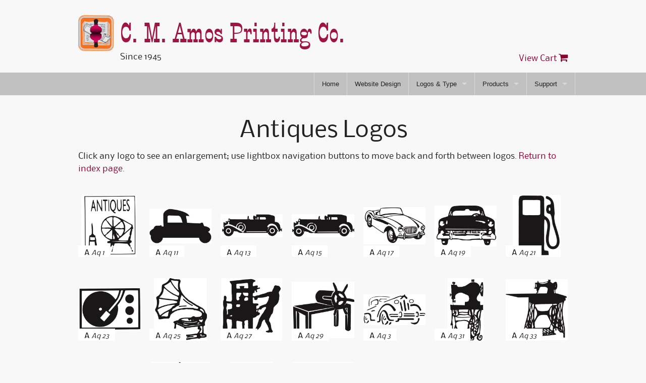

--- FILE ---
content_type: text/html; charset=UTF-8
request_url: https://www.amosprint.com/stocklogos/antiques.php
body_size: 6065
content:
<!doctype html>
<html class="no-js" lang="en">
<head>


<!-- https://jsonld.com/organization/ -->


<script type="application/ld+json">
{
    "@context"     : "https://schema.org",
    "@type"        : "Organization",
    "name"         : "C. M. Amos Printing Co.",
    "legalName"    : "C. M. Amos Printing Co.",
    "url"          : "https://www.amosprint.com",
    "logo"         : "https://www.amosprint.com/images/amosprintlogo.png",
    "description"  : "C. M. Amos Printing Co. is a company offering website design and services, graphic design, and printing services to businesses, both local and nation wide.",
    "foundingDate" : "November 1, 1974",
    "founders"     : [{
        "@type" : "Person",
        "name"  : "Lyle W. Workman"
    }],
    "contactPoint": {
        "@type"       : "ContactPoint",
        "contactType" : "sales",
        "telephone"   : "+1-925-458-0103",
        "email"       : "lyleww@amosprint.com"
    }
    
}
</script>














<meta name="robots" content="index, follow" />
<meta name="description" content="Antiques Logos from C. M. Amos Printing Co. We offer website design and services, graphic design, and printing services to businesses, both local and nation wide.">
<meta property="og:type" content="website"/>
<meta property="og:title" content="C. M. Amos Printing Co. | Website Design | Business Printing | Graphic Design"/>
<meta property="og:image" content="https://www.amosprint.com/images/amosprintlogo.png"/>
<meta property="og:description" content="Antiques Logos from C. M. Amos Printing Co. We offer website design and services, graphic design, and printing services to businesses, both local and nation wide."/>

<meta property="og:url" content="https://www.amosprint.com/stocklogos/antiques.php"/>
<link rel="canonical" href="https://www.amosprint.com/stocklogos/antiques.php" />












    <meta charset="utf-8" />
    <meta http-equiv="x-ua-compatible" content="ie=edge" />
    <meta name="viewport" content="width=device-width, initial-scale=1, user-scalable=yes" />

	<title>Antique Logos</title>

    <meta name="theme-version" content="1.8.1" />
    <meta name="foundation-version" content="5.5.4" />
    <meta name="modernizr-version" content="3.6.0" />

	
<link rel="stylesheet" type="text/css" media="screen" href="../resources/amosprintrw6.css?rwcache=767663657" />


<!-- Global site tag (gtag.js) - Google Analytics -->
<script async src="https://www.googletagmanager.com/gtag/js?id=UA-142508923-1"></script>
<script>
  window.dataLayer = window.dataLayer || [];
  function gtag(){dataLayer.push(arguments);}
  gtag('js', new Date());

  gtag('config', 'UA-142508923-1');
</script>


<meta http-equiv="Content-Type" content="text/html; charset=utf-8" />
		<meta name="generator" content="RapidWeaver" />
		

	<link rel="stylesheet" href="../rw_common/themes/foundation/foundation.css?rwcache=767663657" />
	<script>var foundation={};</script>
	<script>function loadCSS(a,b,c){"use strict";var d=window.document.createElement("link"),e=b||window.document.getElementsByTagName("script")[0],f=window.document.styleSheets;return d.rel="stylesheet",d.href=a,d.media="only x",e.parentNode.insertBefore(d,e),d.onloadcssdefined=function(a){for(var b,c=0;c<f.length;c++)f[c].href&&f[c].href===d.href&&(b=!0);b?a():setTimeout(function(){d.onloadcssdefined(a)})},d.onloadcssdefined(function(){d.media=c||"all"}),d}</script>

	

			<link rel='stylesheet' type='text/css' media='all' href='../rw_common/plugins/stacks/stacks.css?rwcache=767663657' />
		<link rel='stylesheet' type='text/css' media='all' href='antiques_files/stacks_page_page526.css?rwcache=767663657' />
        <script type='text/javascript' charset='utf-8' src='../rw_common/plugins/stacks/jquery-2.2.4.min.js?rwcache=767663657'></script>
        
        <link rel="stylesheet" href="../rw_common/plugins/stacks/font-awesome.min.css?rwcache=767663657">
        
		
		<script type='text/javascript' charset='utf-8' src='antiques_files/stacks_page_page526.js?rwcache=767663657'></script>
        <meta name="formatter" content="Stacks v5.3.0 (6353)" >
		<meta class="stacks 5 stack version" id="com.joeworkman.stacks.foundation.paragraph.s3" name="Paragraph" content="1.9.4">
		<meta class="stacks 5 stack version" id="ws.seohelper.basics" name="SEO Basics" content="2.9.1">
		<meta class="stacks 5 stack version" id="com.joeworkman.stacks.foundation.topbar.s3" name="Top Bar" content="1.9.4">
		<meta class="stacks 5 stack version" id="com.joeworkman.stacks.target" name="Target (Legacy)" content="2.2.1">
		<meta class="stacks 5 stack version" id="com.nickcatesdesign.stacks.photo_2_group" name="Photo Pro Group" content="1.1.0">
		<meta class="stacks 5 stack version" id="com.joeworkman.stacks.foundation.2col.s3" name="2 Column Foundation" content="1.9.4">
		<meta class="stacks 5 stack version" id="com.bigwhiteduck.stacks.headerpro" name="Header Pro" content="1.2.2">
		<meta class="stacks 5 stack version" id="com.joeworkman.stacks.fontpro" name="Font Families" content="1.5.0">
		<meta class="stacks 5 stack version" id="com.nickcatesdesign.stacks.photo_2" name="Photo Pro Base" content="1.1.0">
		<meta class="stacks 5 stack version" id="com.nickcatesdesign.stacks.photo_2_image" name="Image" content="1.1.0">
		<meta class="stacks 5 stack version" id="com.joeworkman.stacks.foundation.styles.s3" name=" Site Styles" content="1.9.4">
		<meta class="stacks 5 stack version" id="com.joeworkman.stacks.foundation.structure" name="Structure" content="1.9.3">
		<meta class="stacks 5 stack version" id="com.joeworkman.stacks.foundation.header" name="Header" content="1.9.4">
		<meta class="stacks 5 stack version" id="com.joeworkman.stacks.foundation.topbar.dropzone" name="Top Bar Dropzone" content="1.9.4">
		<meta class="stacks 5 stack version" id="com.joeworkman.stacks.foundation.footertext" name="Footer Text" content="1.9.4">
		<meta class="stacks 5 stack version" id="com.joeworkman.stacks.foundation.1col.s3" name="1 Column Foundation" content="1.9.4">
		<meta class="stacks 5 stack version" id="com.joeworkman.stacks.letterpress" name="Letterpress" content="1.7.1">
		<meta class="stacks 5 stack version" id="com.joeworkman.stacks.foundation.image" name="Image" content="1.9.4">
		<meta class="stacks 5 stack version" id="ws.seohelper.sd.organization" name="Structured Data - Organization" content="2.9.1">
		<meta class="stacks 5 stack version" id="com.joeworkman.stacks.fontpro.webfont" name="Web Font Pro" content="1.5.0">
		<meta class="stacks 5 stack version" id="ws.seohelper" name="SEO Meta Tags" content="2.9.1">
		




	<script>var jQuery=stacks.jQuery,$=jQuery;</script>
	<style type="text/css" media="all">main {
	background-color: #FFFFFF;
}

li.photo-stack {
	margin-bottom: 24px !important;
}

div .ncd-photo {
	margin-top: 30px !important;
	margin-bottom: 30px !important;
}

.ncd-photo li p {
    position: relative !important;
    top: 100px !important;
}</style>
<link rel="stylesheet" type="text/css" href="../rw_common/assets/global.css?rwcache=767663657" />
</head>

<body class="antialiased">

<div id="foundation-loader"></div>


<div id='stacks_out_192404' class='stacks_top'><div id='stacks_in_192404' class=''>




<div id='stacks_out_214041' class='stacks_out'><div id='stacks_in_214041' class='stacks_in '>




</div></div><div id='stacks_out_192408' class='stacks_out'><div id='stacks_in_192408' class='stacks_in '><div id='stacks_out_192408_103343' class='stacks_out'><div id='stacks_in_192408_103343' class='stacks_in com_joeworkman_stacks_foundation_structure_stack'> <div   >    <!--[if lt IE 9]> <meta http-equiv="refresh" content="0; url="> <![endif]-->       
  
 
 
 
 </div>  
 
</div></div></div></div><div id='stacks_out_192409' class='stacks_out'><div id='stacks_in_192409' class='stacks_in '><div id='stacks_out_192409_170982' class='stacks_out stacks_s_hidden'><div id='stacks_in_192409_170982' class='stacks_in com_joeworkman_stacks_foundation_2col_s3_stack'> 
<div class='row     '  > <div class='columns small-12    medium-2     large-1    ' >  <div id='stacks_out_192409_149570' class='stacks_out'><div id='stacks_in_192409_149570' class='stacks_in com_joeworkman_stacks_foundation_image_stack'><div class="text-right  ">    <img class="" oncontextmenu="return false;" draggable="false"  src="" data-interchange='[,(default)],[antiques_files/medium-149570-5D0.png,(medium)]' alt="Amos Printing Logo"/>      </div> 
</div></div>  </div> <div class='columns small-12    medium-10     large-11    ' >  <div id='stacks_out_192409_103299' class='stacks_out'><div id='stacks_in_192409_103299' class='stacks_in com_bigwhiteduck_stacks_headerpro_stack'>    


	








<div class="hp-slice" hidden style="display:none;">Site TitleSite Slogan</div>
<h2 class="header-pro text-left custom-font font-vault-1 custom-type type-vault-1     " >

	 
	 

			<span class="h-pro"><!--
--><!--
--><span class="hTxt primary custom-font font-vault-1 ">C. M. Amos Printing Co.</span><!--
--><!--
--><!--
--><!--
--></span>

		 
	
</h2> 



<div class='slice empty out'><div class='slice empty in'></div></div>




</div></div><div id='stacks_out_192409_170985' class='stacks_out'><div id='stacks_in_192409_170985' class='stacks_in com_joeworkman_stacks_foundation_2col_s3_stack'> 
<div class='row     '  > <div class='columns small-12    medium-6     ' >  <div id='stacks_out_192409_170972' class='stacks_out'><div id='stacks_in_192409_170972' class='stacks_in com_joeworkman_stacks_foundation_paragraph_s3_stack'> <p class="text-left    " draggable="false" >Since 1945</p>  
</div></div>  </div> <div class='columns small-12    medium-6     ' >  <div id='stacks_out_192409_170992' class='stacks_out'><div id='stacks_in_192409_170992' class='stacks_in com_joeworkman_stacks_letterpress_stack'> <p id="letterpress_stacks_in_192409_170992" class="letterpress "> <a href="javascript:void(0)" rel="self" class="cartloom-viewcart"> View Cart <i class="fa fa-shopping-cart" style="font-size:1.2em"></i></a></p>  
</div></div>  </div> </div> 
</div></div>  </div> </div> 
</div></div></div></div><div id='stacks_out_192410' class='stacks_out'><div id='stacks_in_192410' class='stacks_in '><div id='stacks_out_192410_103238' class='stacks_out stacks_l_hidden stacks_m_hidden'><div id='stacks_in_192410_103238' class='stacks_in com_joeworkman_stacks_foundation_topbar_s3_stack'>


<div class="top-bar-wrapper full-width font-family-text    contain-to-grid  solid    submenuIndicator menu-align-right zone-align-left">
    <nav class="top-bar" data-topbar data-options="is_hover:true;custom_back_text:true;back_text:Back;mobile_show_parent_link:true;scrolltop:false;" role="navigation">
        <ul class="title-area title-area-site-setup">
            <li class="name ">
                
                    <a href="https://www.amosprint.com/">
                        
                        
                            <h2 class="site-title font-family-h2 ">
                                C. M. Amos Printing Co.
                                
                            </h2>
                        
                    </a>
                

                
            </li>
            <li class="toggle-topbar menu-icon">
                <a href="#">
                    <span>Menu</span>
                </a>
            </li>
        </ul>

        <section class="top-bar-section font-family-text menu-rw">







    <ul class="menu dropdown" role="navigation"><li class="has-dropdown" role="menuitem"><a href="../" rel="">Home</a></li><li class="has-dropdown" role="menuitem"><a href="../websitedesign/" rel="">Website Design</a></li><li class="active has-dropdown" role="menuitem"><a href="../graphics/"><header>Logos & Type</header></a><ul class="menu dropdown" role="navigation"><li class="active has-dropdown" role="menuitem"><a href="../stocklogos/">Stock Logos</a></li><li class="has-dropdown" role="menuitem"><a href="../semicustom/" rel="">Semi-Custom Logos</a><ul class="menu dropdown" role="navigation"><li class="has-dropdown" role="menuitem"><a href="../semicustom/semicustomcolors.php" rel="">RGB & CYMK Colors</a></li><li class="has-dropdown" role="menuitem"><a href="../semicustom/semicustomslogans.php" rel="">Slogans & Taglines</a></li></ul></li><li class="has-dropdown" role="menuitem"><a href="../typestyles/" rel="">Type Styles</a></li></ul></li><li class="has-dropdown" role="menuitem"><a href="../products/" rel="">Products</a><ul class="menu dropdown" role="navigation"><li class="has-dropdown" role="menuitem"><a href="../productlist/" rel="">Product List</a></li><li class="has-dropdown" role="menuitem"><a href="../businesscards/" rel="">Business Cards & Stationery</a><ul class="menu dropdown" role="navigation"><li class="has-dropdown" role="menuitem"><a href="../businesscards/papers.php" rel="">Papers</a></li><li class="has-dropdown" role="menuitem"><a href="../businesscards/inks_and_foils.php" rel="">Ink & Foil Colors</a></li><li class="has-dropdown" role="menuitem"><a href="../businesscards/business_cards_artwork_guidlines.php" rel="">Artwork Guidelines</a></li></ul></li><li class="has-dropdown" role="menuitem"><a href="../fullcolor/" rel="">Full Color Printing</a></li><li class="has-dropdown" role="menuitem"><a href="../automotive/" rel="">Automotive Forms</a></li><li class="has-dropdown" role="menuitem"><a href="../contractors/" rel="">Contractor Forms</a></li><li class="has-dropdown" role="menuitem"><a href="../fossleranniversary/" rel="">Fossler Anniversary Seals</a><ul class="menu dropdown" role="navigation"><li class="has-dropdown" role="menuitem"><a href="../fossleranniversary/anniversary_seal_styles.php" rel="">Anniversary Seal Styles</a></li></ul></li><li class="has-dropdown" role="menuitem"><a href="../fosslercustom/" rel="">Fossler Custom Seals</a></li><li class="has-dropdown" role="menuitem"><a href="../software/" rel="">Software Checks & Forms</a></li></ul></li><li class="has-dropdown" role="menuitem"><a href="../support/" rel="">Support</a><ul class="menu dropdown" role="navigation"><li class="has-dropdown" role="menuitem"><a href="../reorders/" rel="">Reorders</a></li><li class="has-dropdown" role="menuitem"><a href="../faq/" rel="">FAQs</a></li><li class="has-dropdown" role="menuitem"><a href="../contactus/" rel="">Contact Us</a></li></ul></li></ul>










        </section>
    </nav>
</div>



</div></div><div id='stacks_out_192410_103358' class='stacks_out stacks_s_hidden'><div id='stacks_in_192410_103358' class='stacks_in com_joeworkman_stacks_foundation_topbar_s3_stack'>


<div class="top-bar-wrapper full-width font-family-text    contain-to-grid  solid    submenuIndicator menu-align-right zone-align-left">
    <nav class="top-bar" data-topbar data-options="is_hover:true;custom_back_text:true;back_text:Back;mobile_show_parent_link:true;scrolltop:false;" role="navigation">
        <ul class="title-area title-area-site-setup">
            <li class="name ">
                
                    <a href="https://www.amosprint.com/">
                        
                            <span class=""></span>
                        
                        
                    </a>
                

                
            </li>
            <li class="toggle-topbar menu-icon">
                <a href="#">
                    <span>Menu</span>
                </a>
            </li>
        </ul>

        <section class="top-bar-section font-family-text menu-rw">







    <ul class="menu dropdown" role="navigation"><li class="has-dropdown" role="menuitem"><a href="../" rel="">Home</a></li><li class="has-dropdown" role="menuitem"><a href="../websitedesign/" rel="">Website Design</a></li><li class="active has-dropdown" role="menuitem"><a href="../graphics/"><header>Logos & Type</header></a><ul class="menu dropdown" role="navigation"><li class="active has-dropdown" role="menuitem"><a href="../stocklogos/">Stock Logos</a></li><li class="has-dropdown" role="menuitem"><a href="../semicustom/" rel="">Semi-Custom Logos</a><ul class="menu dropdown" role="navigation"><li class="has-dropdown" role="menuitem"><a href="../semicustom/semicustomcolors.php" rel="">RGB & CYMK Colors</a></li><li class="has-dropdown" role="menuitem"><a href="../semicustom/semicustomslogans.php" rel="">Slogans & Taglines</a></li></ul></li><li class="has-dropdown" role="menuitem"><a href="../typestyles/" rel="">Type Styles</a></li></ul></li><li class="has-dropdown" role="menuitem"><a href="../products/" rel="">Products</a><ul class="menu dropdown" role="navigation"><li class="has-dropdown" role="menuitem"><a href="../productlist/" rel="">Product List</a></li><li class="has-dropdown" role="menuitem"><a href="../businesscards/" rel="">Business Cards & Stationery</a><ul class="menu dropdown" role="navigation"><li class="has-dropdown" role="menuitem"><a href="../businesscards/papers.php" rel="">Papers</a></li><li class="has-dropdown" role="menuitem"><a href="../businesscards/inks_and_foils.php" rel="">Ink & Foil Colors</a></li><li class="has-dropdown" role="menuitem"><a href="../businesscards/business_cards_artwork_guidlines.php" rel="">Artwork Guidelines</a></li></ul></li><li class="has-dropdown" role="menuitem"><a href="../fullcolor/" rel="">Full Color Printing</a></li><li class="has-dropdown" role="menuitem"><a href="../automotive/" rel="">Automotive Forms</a></li><li class="has-dropdown" role="menuitem"><a href="../contractors/" rel="">Contractor Forms</a></li><li class="has-dropdown" role="menuitem"><a href="../fossleranniversary/" rel="">Fossler Anniversary Seals</a><ul class="menu dropdown" role="navigation"><li class="has-dropdown" role="menuitem"><a href="../fossleranniversary/anniversary_seal_styles.php" rel="">Anniversary Seal Styles</a></li></ul></li><li class="has-dropdown" role="menuitem"><a href="../fosslercustom/" rel="">Fossler Custom Seals</a></li><li class="has-dropdown" role="menuitem"><a href="../software/" rel="">Software Checks & Forms</a></li></ul></li><li class="has-dropdown" role="menuitem"><a href="../support/" rel="">Support</a><ul class="menu dropdown" role="navigation"><li class="has-dropdown" role="menuitem"><a href="../reorders/" rel="">Reorders</a></li><li class="has-dropdown" role="menuitem"><a href="../faq/" rel="">FAQs</a></li><li class="has-dropdown" role="menuitem"><a href="../contactus/" rel="">Contact Us</a></li></ul></li></ul>










        </section>
    </nav>
</div>



</div></div></div></div><div id='stacks_out_192417' class='stacks_out'><div id='stacks_in_192417' class='stacks_in com_joeworkman_stacks_foundation_1col_s3_stack'> 
<div class='row        '  > <div class='columns small-12      '> <div id='stacks_out_214000' class='stacks_out'><div id='stacks_in_214000' class='stacks_in com_joeworkman_stacks_foundation_header_stack'><h1 class="text-center     " >Antiques Logos</h1> 
</div></div><div id='stacks_out_214034' class='stacks_out'><div id='stacks_in_214034' class='stacks_in com_joeworkman_stacks_foundation_paragraph_s3_stack'> <p class="text-left    " draggable="false" >Click any logo to see an enlargement; use lightbox navigation buttons to move back and forth between logos. <a href="../stocklogos/" title="Stock Logos">Return to index page.</a></p>  
</div></div> 
<div id="stacks_in_214067" class="ncd-photo  batch  grid  rad-3" data-batch-hosted="True" data-sort="none" data-margin="9" data-rowheight="200" data-photo-album-name="A" data-sharing="False" data-download="False" data-expand="False" data-autoplay="False" data-autoplay-delay="3000" data-autoplay-stop="True" data-protect="True" data-random="False" data-hide-title="False" data-hide-caption="True" data-bold-title="False" data-italic-title="False" data-bold-caption="False" data-italic-caption="False" data-thumbs="False" data-loop="True" data-count="False" data-lb-title-size="15" data-lb-title-bold="False" data-lb-title-italic="False" data-lb-title-hide="False" data-lb-caption-size="13" data-lb-caption-bold="False" data-lb-caption-italic="False" data-lb-caption-hide="False" data-lb-caption-src="default">

	
	<div class="preloader_wrapper stacks_in_214067">
		<div class="preloader_icn">
			<div class="preloader_cut">
				<div class="preloader_donut"></div>
			</div>
		</div>
	</div>
	

	

	



	
	<ul class="caption-bottom caption-show" data-hide="False" data-lightbox-link="">

		

		

		
			



			
								<li class="photo-stack" data-exifdate="" data-caption-start="Aq 1" data-caption-end="Aq 1">
									<div class="img-wrapper" style="background-image: url('../resources/stocklogos/antiques/aq-1.jpg');">
										<img
										src="../resources/stocklogos/antiques/aq-1.jpg"
										data-src="../resources/stocklogos/antiques/aq-1.jpg"
										data-assigned-group="A"
										alt="Aq 1"/>
										<p>
											<span>
												<b>A</b>
												<em>Aq 1</em>
											</span>
										</p>
									</div>
								</li>

								
								<li class="photo-stack" data-exifdate="" data-caption-start="Aq 11" data-caption-end="Aq 11">
									<div class="img-wrapper" style="background-image: url('../resources/stocklogos/antiques/aq-11.jpg');">
										<img
										src="../resources/stocklogos/antiques/aq-11.jpg"
										data-src="../resources/stocklogos/antiques/aq-11.jpg"
										data-assigned-group="A"
										alt="Aq 11"/>
										<p>
											<span>
												<b>A</b>
												<em>Aq 11</em>
											</span>
										</p>
									</div>
								</li>

								
								<li class="photo-stack" data-exifdate="" data-caption-start="Aq 13" data-caption-end="Aq 13">
									<div class="img-wrapper" style="background-image: url('../resources/stocklogos/antiques/aq-13.jpg');">
										<img
										src="../resources/stocklogos/antiques/aq-13.jpg"
										data-src="../resources/stocklogos/antiques/aq-13.jpg"
										data-assigned-group="A"
										alt="Aq 13"/>
										<p>
											<span>
												<b>A</b>
												<em>Aq 13</em>
											</span>
										</p>
									</div>
								</li>

								
								<li class="photo-stack" data-exifdate="" data-caption-start="Aq 15" data-caption-end="Aq 15">
									<div class="img-wrapper" style="background-image: url('../resources/stocklogos/antiques/aq-15.jpg');">
										<img
										src="../resources/stocklogos/antiques/aq-15.jpg"
										data-src="../resources/stocklogos/antiques/aq-15.jpg"
										data-assigned-group="A"
										alt="Aq 15"/>
										<p>
											<span>
												<b>A</b>
												<em>Aq 15</em>
											</span>
										</p>
									</div>
								</li>

								
								<li class="photo-stack" data-exifdate="" data-caption-start="Aq 17" data-caption-end="Aq 17">
									<div class="img-wrapper" style="background-image: url('../resources/stocklogos/antiques/aq-17.jpg');">
										<img
										src="../resources/stocklogos/antiques/aq-17.jpg"
										data-src="../resources/stocklogos/antiques/aq-17.jpg"
										data-assigned-group="A"
										alt="Aq 17"/>
										<p>
											<span>
												<b>A</b>
												<em>Aq 17</em>
											</span>
										</p>
									</div>
								</li>

								
								<li class="photo-stack" data-exifdate="" data-caption-start="Aq 19" data-caption-end="Aq 19">
									<div class="img-wrapper" style="background-image: url('../resources/stocklogos/antiques/aq-19.jpg');">
										<img
										src="../resources/stocklogos/antiques/aq-19.jpg"
										data-src="../resources/stocklogos/antiques/aq-19.jpg"
										data-assigned-group="A"
										alt="Aq 19"/>
										<p>
											<span>
												<b>A</b>
												<em>Aq 19</em>
											</span>
										</p>
									</div>
								</li>

								
								<li class="photo-stack" data-exifdate="" data-caption-start="Aq 21" data-caption-end="Aq 21">
									<div class="img-wrapper" style="background-image: url('../resources/stocklogos/antiques/aq-21.jpg');">
										<img
										src="../resources/stocklogos/antiques/aq-21.jpg"
										data-src="../resources/stocklogos/antiques/aq-21.jpg"
										data-assigned-group="A"
										alt="Aq 21"/>
										<p>
											<span>
												<b>A</b>
												<em>Aq 21</em>
											</span>
										</p>
									</div>
								</li>

								
								<li class="photo-stack" data-exifdate="" data-caption-start="Aq 23" data-caption-end="Aq 23">
									<div class="img-wrapper" style="background-image: url('../resources/stocklogos/antiques/aq-23.jpg');">
										<img
										src="../resources/stocklogos/antiques/aq-23.jpg"
										data-src="../resources/stocklogos/antiques/aq-23.jpg"
										data-assigned-group="A"
										alt="Aq 23"/>
										<p>
											<span>
												<b>A</b>
												<em>Aq 23</em>
											</span>
										</p>
									</div>
								</li>

								
								<li class="photo-stack" data-exifdate="" data-caption-start="Aq 25" data-caption-end="Aq 25">
									<div class="img-wrapper" style="background-image: url('../resources/stocklogos/antiques/aq-25.jpg');">
										<img
										src="../resources/stocklogos/antiques/aq-25.jpg"
										data-src="../resources/stocklogos/antiques/aq-25.jpg"
										data-assigned-group="A"
										alt="Aq 25"/>
										<p>
											<span>
												<b>A</b>
												<em>Aq 25</em>
											</span>
										</p>
									</div>
								</li>

								
								<li class="photo-stack" data-exifdate="" data-caption-start="Aq 27" data-caption-end="Aq 27">
									<div class="img-wrapper" style="background-image: url('../resources/stocklogos/antiques/aq-27.jpg');">
										<img
										src="../resources/stocklogos/antiques/aq-27.jpg"
										data-src="../resources/stocklogos/antiques/aq-27.jpg"
										data-assigned-group="A"
										alt="Aq 27"/>
										<p>
											<span>
												<b>A</b>
												<em>Aq 27</em>
											</span>
										</p>
									</div>
								</li>

								
								<li class="photo-stack" data-exifdate="" data-caption-start="Aq 29" data-caption-end="Aq 29">
									<div class="img-wrapper" style="background-image: url('../resources/stocklogos/antiques/aq-29.jpg');">
										<img
										src="../resources/stocklogos/antiques/aq-29.jpg"
										data-src="../resources/stocklogos/antiques/aq-29.jpg"
										data-assigned-group="A"
										alt="Aq 29"/>
										<p>
											<span>
												<b>A</b>
												<em>Aq 29</em>
											</span>
										</p>
									</div>
								</li>

								
								<li class="photo-stack" data-exifdate="" data-caption-start="Aq 3" data-caption-end="Aq 3">
									<div class="img-wrapper" style="background-image: url('../resources/stocklogos/antiques/aq-3.jpg');">
										<img
										src="../resources/stocklogos/antiques/aq-3.jpg"
										data-src="../resources/stocklogos/antiques/aq-3.jpg"
										data-assigned-group="A"
										alt="Aq 3"/>
										<p>
											<span>
												<b>A</b>
												<em>Aq 3</em>
											</span>
										</p>
									</div>
								</li>

								
								<li class="photo-stack" data-exifdate="" data-caption-start="Aq 31" data-caption-end="Aq 31">
									<div class="img-wrapper" style="background-image: url('../resources/stocklogos/antiques/aq-31.jpg');">
										<img
										src="../resources/stocklogos/antiques/aq-31.jpg"
										data-src="../resources/stocklogos/antiques/aq-31.jpg"
										data-assigned-group="A"
										alt="Aq 31"/>
										<p>
											<span>
												<b>A</b>
												<em>Aq 31</em>
											</span>
										</p>
									</div>
								</li>

								
								<li class="photo-stack" data-exifdate="" data-caption-start="Aq 33" data-caption-end="Aq 33">
									<div class="img-wrapper" style="background-image: url('../resources/stocklogos/antiques/aq-33.jpg');">
										<img
										src="../resources/stocklogos/antiques/aq-33.jpg"
										data-src="../resources/stocklogos/antiques/aq-33.jpg"
										data-assigned-group="A"
										alt="Aq 33"/>
										<p>
											<span>
												<b>A</b>
												<em>Aq 33</em>
											</span>
										</p>
									</div>
								</li>

								
								<li class="photo-stack" data-exifdate="" data-caption-start="Aq 35" data-caption-end="Aq 35">
									<div class="img-wrapper" style="background-image: url('../resources/stocklogos/antiques/aq-35.jpg');">
										<img
										src="../resources/stocklogos/antiques/aq-35.jpg"
										data-src="../resources/stocklogos/antiques/aq-35.jpg"
										data-assigned-group="A"
										alt="Aq 35"/>
										<p>
											<span>
												<b>A</b>
												<em>Aq 35</em>
											</span>
										</p>
									</div>
								</li>

								
								<li class="photo-stack" data-exifdate="" data-caption-start="Aq 37" data-caption-end="Aq 37">
									<div class="img-wrapper" style="background-image: url('../resources/stocklogos/antiques/aq-37.jpg');">
										<img
										src="../resources/stocklogos/antiques/aq-37.jpg"
										data-src="../resources/stocklogos/antiques/aq-37.jpg"
										data-assigned-group="A"
										alt="Aq 37"/>
										<p>
											<span>
												<b>A</b>
												<em>Aq 37</em>
											</span>
										</p>
									</div>
								</li>

								
								<li class="photo-stack" data-exifdate="" data-caption-start="Aq 39" data-caption-end="Aq 39">
									<div class="img-wrapper" style="background-image: url('../resources/stocklogos/antiques/aq-39.jpg');">
										<img
										src="../resources/stocklogos/antiques/aq-39.jpg"
										data-src="../resources/stocklogos/antiques/aq-39.jpg"
										data-assigned-group="A"
										alt="Aq 39"/>
										<p>
											<span>
												<b>A</b>
												<em>Aq 39</em>
											</span>
										</p>
									</div>
								</li>

								
								<li class="photo-stack" data-exifdate="" data-caption-start="Aq 41" data-caption-end="Aq 41">
									<div class="img-wrapper" style="background-image: url('../resources/stocklogos/antiques/aq-41.jpg');">
										<img
										src="../resources/stocklogos/antiques/aq-41.jpg"
										data-src="../resources/stocklogos/antiques/aq-41.jpg"
										data-assigned-group="A"
										alt="Aq 41"/>
										<p>
											<span>
												<b>A</b>
												<em>Aq 41</em>
											</span>
										</p>
									</div>
								</li>

								
								<li class="photo-stack" data-exifdate="" data-caption-start="Aq 43" data-caption-end="Aq 43">
									<div class="img-wrapper" style="background-image: url('../resources/stocklogos/antiques/aq-43.jpg');">
										<img
										src="../resources/stocklogos/antiques/aq-43.jpg"
										data-src="../resources/stocklogos/antiques/aq-43.jpg"
										data-assigned-group="A"
										alt="Aq 43"/>
										<p>
											<span>
												<b>A</b>
												<em>Aq 43</em>
											</span>
										</p>
									</div>
								</li>

								
								<li class="photo-stack" data-exifdate="" data-caption-start="Aq 45" data-caption-end="Aq 45">
									<div class="img-wrapper" style="background-image: url('../resources/stocklogos/antiques/aq-45.jpg');">
										<img
										src="../resources/stocklogos/antiques/aq-45.jpg"
										data-src="../resources/stocklogos/antiques/aq-45.jpg"
										data-assigned-group="A"
										alt="Aq 45"/>
										<p>
											<span>
												<b>A</b>
												<em>Aq 45</em>
											</span>
										</p>
									</div>
								</li>

								
								<li class="photo-stack" data-exifdate="" data-caption-start="Aq 5" data-caption-end="Aq 5">
									<div class="img-wrapper" style="background-image: url('../resources/stocklogos/antiques/aq-5.jpg');">
										<img
										src="../resources/stocklogos/antiques/aq-5.jpg"
										data-src="../resources/stocklogos/antiques/aq-5.jpg"
										data-assigned-group="A"
										alt="Aq 5"/>
										<p>
											<span>
												<b>A</b>
												<em>Aq 5</em>
											</span>
										</p>
									</div>
								</li>

								
								<li class="photo-stack" data-exifdate="" data-caption-start="Aq 7" data-caption-end="Aq 7">
									<div class="img-wrapper" style="background-image: url('../resources/stocklogos/antiques/aq-7.jpg');">
										<img
										src="../resources/stocklogos/antiques/aq-7.jpg"
										data-src="../resources/stocklogos/antiques/aq-7.jpg"
										data-assigned-group="A"
										alt="Aq 7"/>
										<p>
											<span>
												<b>A</b>
												<em>Aq 7</em>
											</span>
										</p>
									</div>
								</li>

								
								<li class="photo-stack" data-exifdate="" data-caption-start="Aq 9" data-caption-end="Aq 9">
									<div class="img-wrapper" style="background-image: url('../resources/stocklogos/antiques/aq-9.jpg');">
										<img
										src="../resources/stocklogos/antiques/aq-9.jpg"
										data-src="../resources/stocklogos/antiques/aq-9.jpg"
										data-assigned-group="A"
										alt="Aq 9"/>
										<p>
											<span>
												<b>A</b>
												<em>Aq 9</em>
											</span>
										</p>
									</div>
								</li>

								




			
		

		
	</ul>
	
</div>

<div id='stacks_out_214020' class='stacks_out'><div id='stacks_in_214020' class='stacks_in com_joeworkman_stacks_foundation_paragraph_s3_stack'> <p class="text-left    " draggable="false" ><strong>COPYRIGHT NOTICE</strong><br />The logos contained in this site may be owned by others and their use may require permission from the owner. We assume no responsibility for determining whether any logo is owned by others or for obtaining permission from the owner for use of the logo. User assumes responsibility for compliance with all copyright laws when requesting any logo in this site to be printed on their order. Any customer requesting the use and reproduction of these trademarks or servicemarks warrants to us that proper authorization has been received for their use.</p>  
</div></div> </div> </div> 
</div></div><div id='stacks_out_192411' class='stacks_out'><div id='stacks_in_192411' class='stacks_in '><div id='stacks_out_192411_366695' class='stacks_out'><div id='stacks_in_192411_366695' class='stacks_in com_joeworkman_stacks_target_stack'><div id='stacks_out_192411_118954' class='stacks_out'><div id='stacks_in_192411_118954' class='stacks_in com_joeworkman_stacks_foundation_2col_s3_stack'> 
<div class='row     '  > <div class='columns small-12    medium-5     ' >  <div id='stacks_out_192411_118956' class='stacks_out'><div id='stacks_in_192411_118956' class='stacks_in com_joeworkman_stacks_foundation_paragraph_s3_stack'> <p class="text-left  small-only-text-center  " draggable="false" ><span id='stacks_in_192411_118957'>925.458.0103 Office<br />877.587.3731 Toll Free<br />650.400.5739 Cell</span></p>  
</div></div><div id='stacks_out_192411_140309' class='stacks_out'><div id='stacks_in_192411_140309' class='stacks_in com_joeworkman_stacks_foundation_footertext_stack'><p class="copyright text-left ">  &copy;1998-2025 Lyle Workman  -   <a href="#" id="rw_email_contact">Contact Us</a><script type="text/javascript">var _rwObsfuscatedHref0 = "mai";var _rwObsfuscatedHref1 = "lto";var _rwObsfuscatedHref2 = ":ly";var _rwObsfuscatedHref3 = "lew";var _rwObsfuscatedHref4 = "w@a";var _rwObsfuscatedHref5 = "mos";var _rwObsfuscatedHref6 = "pri";var _rwObsfuscatedHref7 = "nt.";var _rwObsfuscatedHref8 = "com";var _rwObsfuscatedHref = _rwObsfuscatedHref0+_rwObsfuscatedHref1+_rwObsfuscatedHref2+_rwObsfuscatedHref3+_rwObsfuscatedHref4+_rwObsfuscatedHref5+_rwObsfuscatedHref6+_rwObsfuscatedHref7+_rwObsfuscatedHref8; document.getElementById("rw_email_contact").href = _rwObsfuscatedHref;</script> </p> 
</div></div>  </div> <div class='columns small-12    medium-7     ' >  <div id='stacks_out_192411_149586' class='stacks_out'><div id='stacks_in_192411_149586' class='stacks_in html_stack'><!-- Begin MailChimp Signup Form -->

<div id="mc_embed_signup">
<form action="//amosprint.us12.list-manage.com/subscribe/post?u=79c6c295b9a86e2c6e1a915fb&amp;id=55e9cd8f6b" method="post" id="mc-embedded-subscribe-form" name="mc-embedded-subscribe-form" class="validate" target="_blank" novalidate>
    <div id="mc_embed_signup_scroll">
	<label for="mce-EMAIL">Subscribe to our mailing list</label>
	<input type="email" value="" name="EMAIL" class="email" id="mce-EMAIL" placeholder="email address" required>
    <!-- real people should not fill this in and expect good things - do not remove this or risk form bot signups-->
    <div style="position: absolute; left: -5000px;" aria-hidden="true"><input type="text" name="b_79c6c295b9a86e2c6e1a915fb_55e9cd8f6b" tabindex="-1" value=""></div>
    <div class="clear"><input type="submit" value="Subscribe" name="subscribe" id="mc-embedded-subscribe" class="button"></div>
    </div>
</form>
</div>

<!--End mc_embed_signup--></div></div>  </div> </div> 
</div></div> 
</div></div></div></div></div></div><!--  --><!--  -->
<!--  -->



<script data-cfasync="true" src="../rw_common/themes/foundation/foundation.min.js?rwcache=767663657"></script>


<script type="text/javascript" id="cljs" src="https://amosprint.cartloom.com/v5/cart.js"></script><script defer src="https://static.cloudflareinsights.com/beacon.min.js/vcd15cbe7772f49c399c6a5babf22c1241717689176015" integrity="sha512-ZpsOmlRQV6y907TI0dKBHq9Md29nnaEIPlkf84rnaERnq6zvWvPUqr2ft8M1aS28oN72PdrCzSjY4U6VaAw1EQ==" data-cf-beacon='{"version":"2024.11.0","token":"8fb9b950baf84d5e84052af4ca27b347","r":1,"server_timing":{"name":{"cfCacheStatus":true,"cfEdge":true,"cfExtPri":true,"cfL4":true,"cfOrigin":true,"cfSpeedBrain":true},"location_startswith":null}}' crossorigin="anonymous"></script>
</body>
</html>


--- FILE ---
content_type: text/css
request_url: https://www.amosprint.com/resources/amosprintrw6.css?rwcache=767663657
body_size: 2306
content:
/*   Theme Customizations
---------------------------------------------------------------------- */
@font-face {
    font-family: Nobile;
	src: url('/resources/fonts/nobile-webfont.eot?#iefix') format('embedded-opentype'),
         url('/resources/fonts/nobile-webfont.woff') format('woff'),
         url('/resources/fonts/nobile.otf') format('opentype'),
         url('/resources/fonts/nobile.ttf') format('truetype'),
         url('/resources/fonts/nobile-webfont.svg#webfontn5VEQQo3') format('svg');
    font-weight: normal;
    font-style: normal;
}
@font-face {
    font-family:NobileItalic;
    src: url('/resources/fonts/nobile_italic-webfont.eot?#iefix') format('embedded-opentype'),
         url('/resources/fonts/nobile_italic-webfont.woff') format('woff'),
         url('/resources/fonts/nobile_italic.otf') format('opentype'),
         url('/resources/fonts/nobile_italic.ttf') format('truetype'),
         url('/resources/fonts/nobile_italic-webfont.svg#webfontg7NPy4Pa') format('svg');
    font-weight: normal;
    font-style: normal;
}
@font-face {
    font-family:NobileBold;
    src: url('/resources/fonts/nobile_bold-webfont.eot?#iefix') format('embedded-opentype'),
         url('/resources/fonts/nobile_bold-webfont.woff') format('woff'),
         url('/resources/fonts/nobile_bold.otf') format('opentype'),
         url('/resources/fonts/nobile_bold.ttf') format('truetype'),
         url('/resources/fonts/nobile_bold-webfont.svg#webfontQ4gbM52t') format('svg');
    font-weight: normal;
    font-style: normal;
}
@font-face {
    font-family:NobileBoldItalic;
    src: url('/resources/fonts/nobile_bold_italic-webfont.eot?#iefix') format('embedded-opentype'),
         url('/resources/fonts/nobile_bold_italic-webfont.woff') format('woff'),
         url('/resources/fonts/nobile_bold_italic.otf') format('opentype'),
         url('/resources/fonts/nobile_bold_italic.ttf') format('truetype'),
         url('/resources/fonts/nobile_bold_italic-webfont.svg#webfontPHzhAcVd') format('svg');
    font-weight: normal;
    font-style: normal;
}
@font-face {
    font-family:PTBarnum;
    src: url('/resources/fonts/ptbarnum-webfont.eot?#iefix') format('embedded-opentype'),
         url('/resources/fonts/ptbarnum-webfont.woff') format('woff'),
         url('/resources/fonts/ptbarnum.otf') format('opentype'),
         url('/resources/fonts/ptbarnum.ttf') format('truetype'),
         url('/resources/fonts/ptbarnum-webfont.svg#webfontzVEsJJ5L') format('svg');
    font-weight: normal;
    font-style: normal;
}


body, h1, h2, h3, h4 {
	font-family: Nobile, 'Helvetica Neue', Helvetica, Arial, sans-serif !important;
	background-color: #F8F8F8 !important;
}




/* Banner */

span.hTxt.primary {
    font-size: 54px; color: rgb(158,21,66);
    font-weight: normal !important;
}

h2.header-pro.text-left.custom-font.font-vault-1.custom-type.type-vault-1 {
    margin-bottom: 0px;
}

.letterpress {
    line-height: 1;
    margin-bottom: 0px;
}



/* Navigation - Top Bar settings */

/* .top-bar-section ul li>a {
    font-family: Nobile, 'Helvetica Neue', Helvetica, Arial, sans-serif !important;
} */



/* Sub-Nav - remove height restriction on mobile & title width restriction */

/* @media  (min-width: 810px) and (max-width: 2400px) {
    nav { height: 45px; } */
}

/*a.item {
    width: auto;
}*/

label.icon-bar-title { 
    font-family: 'Helvetica Neue', Helvetica, Arial, sans-serif !important;
    /* font-size: 13px !important; */
}

.dropdownlabel {
	line-height: 14px;
}




/* Mobile Nav Site Title Font */

h2.site-title.font-family-h2 {
    font-weight: bold !important;
    background-color: rgba(193, 193, 193, 1.00) !important; /* Added but does not work */
}

/* Mobile Nav Header Page not to display */

@media (max-width: 640px) {
    li.parent-link.hide-for-medium-up.heading { display: none !important; }
}


div#stacks_in_103251_page0.stacks_in.com_joeworkman_stacks_foundation_1col_s3_stack {
    padding-top: 15px;
}




/* General Typography */

/* Remove margin on left justified text above bullet list; effects all left justified text */
p.text-left {
	margin-bottom: 0;
}




/* Footer */

/* MailChimp Form Embed Code - Horizontal Super Slim - 12/16/2015 v10.7 - Edited 3-29-16
Adapted from: https://blog.heyimcat.com/universal-signup-form/ */

.mc-field-group { display: inline-block; } /* positions input field horizontally */

#mc_embed_signup input.email {font-family:"Open Sans","Helvetica Neue",Arial,Helvetica,Verdana,sans-serif; font-size: 15px; border: 1px solid #ABB0B2; color: #343434; background-color: #fff; box-sizing:border-box; height:32px; padding: 0px 0.4em; display: inline-block; margin: 0; width:250px; vertical-align:top;}

#mc_embed_signup label {
    display:block;
    font-size:15px;
    padding-bottom:5px;
    font-family: Nobile, 'Helvetica Neue', Helvetica, Arial, sans-serif !important;
}

#mc_embed_signup .clear {display: inline-block;} /* positions button horizontally in line with input */

#mc_embed_signup .button {font-size: 13px; border: none; letter-spacing: .03em; color: #fff; background-color: #aaa; box-sizing:border-box; height:32px; line-height:32px; padding:0 18px; display: inline-block; margin: 0; transition: all 0.23s ease-in-out 0s;}

#mc_embed_signup .button:hover {background-color:#777; cursor:pointer;}

#mc_embed_signup div#mce-responses {float:left; top:-1.4em; padding:0em .5em 0em .5em; overflow:hidden; width:90%;margin: 0 5%; clear: both;}

#mc_embed_signup div.response {margin:1em 0; padding:1em .5em .5em 0; font-weight:bold; float:left; top:-1.5em; z-index:1; width:80%;}

#mc_embed_signup #mce-error-response {display:none;}

#mc_embed_signup #mce-success-response {color:#529214; display:none;}

#mc_embed_signup label.error {display:block; float:none; width:auto; margin-left:1.05em; text-align:left; padding:.5em 0;}

@media (max-width: 768px) {
    #mc_embed_signup input.email {width:100%; margin-bottom:5px;}
    #mc_embed_signup .clear {display: block; width: 100% }
    #mc_embed_signup .button {width: 100%; margin:0; }
}

@media (max-width: 640px) {
    #mc_embed_signup label { text-align: center; }
}

#mc_embed_signup {
    background:none;
    clear:left;
    font:14px Helvetica,Arial,sans-serif;
    width:100%;
}

#mc_embed_signup form {
	padding: 20px 0 0 0;
	text-align: right;
}

@media (max-width: 767px) {
    form#mc-embedded-subscribe-form.validate {
        padding-top: 0px;
    }
}

/* Phone numbers in footer */

p.text-left.small-only-text-center { margin-bottom: 0px; }


.stacks_in.com_joeworkman_stacks_foundation_footertext_stack {
    padding-top: 0;
}

@media (max-width: 767px) {
    .stacks_in.com_joeworkman_stacks_foundation_footertext_stack {
        padding-bottom: 10px !important;
    }
}




/* Adjustment effecting Forms */


/* Glider Stack & related button adjustments */

.glider-button {
        opacity: 0.5;
        filter: Alpha(opacity=50); /* IE8 and earlier */
}

@media (max-width: 450px) {
    .glider-button {
        margin-top: -80px !important;
        -webkit-transform:scale(0.7);
        -moz-transform:scale(0.7);
        -ms-transform:scale(0.7);
        transform:scale(0.7);
    }
} 

@media (min-width: 451px) and (max-width: 640px) {
    .glider-button {
        margin-top: -150px !important;
        -webkit-transform:scale(0.7);
        -moz-transform:scale(0.7);
        -ms-transform:scale(0.7);
        transform:scale(0.7);
    }
}    

@media (min-width: 641px) and (max-width: 767px) {
    .glider-button {
        margin-top: -90px !important;
        -webkit-transform:scale(0.7);
        -moz-transform:scale(0.7);
        -ms-transform:scale(0.7);
        transform:scale(0.7);
    }
}

@media (min-width: 769px) and (max-width: 1024px) {
    .glider-button {
        margin-top: 45px !important;
        -webkit-transform:scale(0.9);
        -moz-transform:scale(0.9);
        -ms-transform:scale(0.9);
        transform:scale(0.9);
    }
}




/* Adjustmsents within forms */

/* Add 2px margin to bottom of text-areas for bottom caption */
textarea {
	margin-bottom: 2px !important;
}

/* Makes type in paragraphs with class 14px high */
.requestnote {
	font-size: 14px;
}

/* Changes bottom margin on inputs to 2px instead of 16px */
input {
	margin-bottom: 2px !important;
}

/* Removes Nobile font from select boxes for readability */
select {
	font-family: 'Helvetica Neue', Helvetica, Arial, sans-serif !important;
}




/* Adjustment to Product Pages */

/* Add bottom margin to product image on mobile */
@media (max-width: 640px) {
    div.expose_image {
	    margin-bottom: 15px;
    }
}

/* Allows Add to Cart button to be on same line; tablet and above */
@media (min-width: 768px) {
	select.smallselect {
		width: 65% !important;
	}
}

/* Adjusts select box and Add to Cart button to be same height */
select.smallselect {
    padding-top: 5px !important;
    margin-bottom: 10px;
}
button.button.ghost.tiny {
	padding-top: 12px;
	padding-bottom: 12px;
}

/* Register & Forms Holders page; allows Add to Cart button to be on same line; tablet and above */
@media (min-width: 768px) {
	input.ydcl-num {
    	width: 50% !important;
		float: left;
		overflow: hidden;
		margin-right: 5px !important;
	}
}

/* Register & Forms Holders page; removes margin & padding from left on input field */
.stacks_in.html_stack {
    margin-left: 0 !important;
    padding-left: 0 !important;
}

/* Makes font in input boxes set to below */
form.cartloom-addtocart {
    font-family: 'Helvetica Neue', Helvetica, Arial, sans-serif;
}

/* Makes Add to Cart button full-width on mobile */
@media (max-width: 767px) {
	button.button.ghost.tiny {
		width: 100% !important;
	}
}


/* Adjustment to Sale banner on Home Page */

h2.text-center.sale {
    color: rgb(138, 0, 51) !important;
}






--- FILE ---
content_type: text/css
request_url: https://www.amosprint.com/stocklogos/antiques_files/stacks_page_page526.css?rwcache=767663657
body_size: 16331
content:
.target_stack.width-fill{width:100%}.target_stack.width-auto{width:auto}.target_stack.position-browser{position:fixed !important}.target_stack.position-absolute{position:absolute !important}.target_stack.position-body{position:absolute !important}.target_stack.position-right{float:right}.target_stack.position-left{float:left}.target_stack.vcenter{top:0;height:100%}.target_stack.vcenter > .com_joeworkman_stacks_target_stack{position:relative;top:50%;transform:translateY(-50%)}.target_stack.hcenter > .com_joeworkman_stacks_target_stack{position:relative;left:50%;transform:translateX(-50%)}.target_stack.hcenter.vcenter > .com_joeworkman_stacks_target_stack{transform:translateX(-50%) translateY(-50%)}@media only screen and (min-width:40em){.target_stack.target-small-only{position:relative !important;float:none !important;height:auto !important;left:auto !important;top:auto !important;bottom:auto !important;right:auto !important}.target_stack.target-small-only > .com_joeworkman_stacks_target_stack{left:auto !important;top:auto !important;bottom:auto !important;right:auto !important;transform:none !important}}@media only screen and (max-width:39.9375em){.target_stack.disable-small{position:relative !important;float:none !important;height:auto !important;left:auto !important;top:auto !important;bottom:auto !important;right:auto !important}.target_stack.disable-small > .com_joeworkman_stacks_target_stack{left:auto !important;top:auto !important;bottom:auto !important;right:auto !important;transform:none !important}}@media only screen and (max-width:62.5em){.target_stack.disable-medium{position:relative !important;float:none !important;height:auto !important;left:auto !important;top:auto !important;bottom:auto !important;right:auto !important}.target_stack.disable-medium > .com_joeworkman_stacks_target_stack{left:auto !important;top:auto !important;bottom:auto !important;right:auto !important;transform:none !important}}
.com_bigwhiteduck_stacks_headerpro_stack .text-center{text-align:center}.com_bigwhiteduck_stacks_headerpro_stack .text-left{text-align:left}.com_bigwhiteduck_stacks_headerpro_stack .text-right{text-align:right}.com_bigwhiteduck_stacks_headerpro_stack .text-justify{text-align:justify}.com_bigwhiteduck_stacks_headerpro_stack .text-inherit{text-align:inherit}
.font-weight-100{font-weight:100}.font-weight-200{font-weight:200}.font-weight-300{font-weight:300}.font-weight-400{font-weight:400}.font-weight-500{font-weight:500}.font-weight-600{font-weight:600}.font-weight-700{font-weight:700}.font-weight-800{font-weight:800}.font-weight-900{font-weight:900}.font-style-normal{font-style:normal}.font-style-italic{font-style:italic}


  .theme-version{display:block}.theme-version.number-110,#stacks_in_192408_103345{display:none}.stacks_out{overflow:visible !important}.stacks_in{overflow:visible}::-moz-selection{color:rgba(255, 255, 255, 1.00);background:rgba(158, 21, 66, 1.00);}::selection{color:rgba(255, 255, 255, 1.00);background:rgba(158, 21, 66, 1.00);}::-moz-selection{color:rgba(255, 255, 255, 1.00);background:rgba(158, 21, 66, 1.00);}body,.font-family-text{font-family:'Helvetica Neue', Helvetica, Arial, sans-serif;font-weight:400;}h1,.font-family-h1{font-family:'Open Sans',sans-serif;font-style:normal;font-weight:300;}h1 a,.font-family-h1 a{font-family:inherit}h2,h3,h4,h5,h6,.font-family-h2{font-family:'Open Sans',sans-serif;font-style:normal;font-weight:600;}h2 a,h3 a,h4 a,h5 a,h6 a,.font-family-h2 a{font-family:inherit}body{background-color:#FFFFFF;}.hide-for-touch,.show-for-touch{display:none}.no-js .hide-for-touch{display:block}.vegas-loading{display:none}.vegas-background{-ms-interpolation-mode:bicubic;image-rendering:optimizeQuality;max-width:none !important}.vegas-overlay,.vegas-background{-webkit-user-select:none;-moz-user-select:none;-ms-user-select:none;user-select:none}.hide-overflow{overflow:hidden !important}.columns > .equalizer.small-up{height:100%}@media only screen and (min-width:40.063em){.columns > .equalizer.medium-up{height:100%}}@media only screen and (min-width:62.563em){.columns > .equalizer.large-up{height:100%}}@media only screen and (max-width:40em){.row.collapse-small > .columns{padding-left:0;padding-right:0}}@media only screen and (min-width:40.063em) and (max-width:62.5em){.row.collapse-medium > .columns{padding-left:0;padding-right:0}}@media only screen and (max-width:40em){.row .row.collapse-small{margin:0;width:auto}.row .row.collapse-small::before,.row .row.collapse-small::after{content:" ";display:table}.row .row.collapse-small::after{clear:both}}@media only screen and (min-width:40.063em) and (max-width:62.5em){.row .row.collapse-medium{margin:0;width:auto}.row .row.collapse-medium::before,.row .row.collapse-medium::after{content:" ";display:table}.row .row.collapse-medium::after{clear:both}}.column,.columns{padding-left:0.94rem;padding-right:0.94rem}.row .row{margin:0 -0.94rem}.row.divider > .columns:not(:first-child):before{content:" ";margin:0 -0.94rem;position:absolute}@media only screen and (max-width:40em){.row.divider-medium-up > .columns::before,.row.divider-large-up > .columns::before,.small-12::before{display:none}}@media only screen and (min-width:40.063em) and (max-width:62.5em){.row.divider-large-up > .columns::before,.medium-12::before{display:none}}@media only screen and (min-width:62.563em){.large-12:before{display:none}}.floating-body.radius{border-radius:3px}.floating-body.radius > .columns > .stacks_out:first-child > .stacks_in > .top-bar-wrapper:not(.fixed){border-top-right-radius:3px;border-top-left-radius:3px}.floating-body .top-bar-wrapper.contain-to-grid.fixed{max-width:1000px;left:50%;-webkit-transform:translateX(-50%);transform:translateX(-50%)}.radius{background-clip:padding-box}img{color:#FFFFFF}img.radius{border-radius:3px}img.round{border-radius:1000px}.row{max-width:1000px !important;}.row.max-edge{max-width:100% !important}body{color:rgba(34, 34, 34, 1.00)}a{color:rgba(138, 0, 51, 1.00);-webkit-text-decoration:none;text-decoration:none;font-weight:inherit}a:hover,a:focus{color:rgba(83, 83, 83, 1.00)}a.close,a.close-reveal-modal{text-decoration:none}.alt{color:rgba(255, 255, 255, 1.00)}.alt a{color:rgba(0, 140, 186, 1.00);-webkit-text-decoration:none;text-decoration:none}.alt a:hover,.alt a:focus{color:rgba(0, 102, 136, 1.00)}.alt small{color:rgba(255, 255, 255, 1.00)}h1,h2,h3,h4,h5,h6{color:rgba(34, 34, 34, 1.00);margin-top:0}h1.alt,h2.alt,h3.alt,h4.alt,h5.alt,h6.alt{color:rgba(255, 255, 255, 1.00)}h1.subheader,h2.subheader,h3.subheader,h4.subheader,h5.subheader,h6.subheader{color:rgba(44, 44, 44, 1.00)}h1.subheader.alt,h2.subheader.alt,h3.subheader.alt,h4.subheader.alt,h5.subheader.alt,h6.subheader.alt{color:rgba(255, 255, 255, 1.00)}h1 small,h2 small,h3 small,h4 small,h5 small,h6 small{font-size:30%;color:rgba(44, 44, 44, 1.00)}h1 a,h2 a,h3 a,h4 a,h5 a,h6 a{color:inherit !important}h1 a:hover,h2 a:hover,h3 a:hover,h4 a:hover,h5 a:hover,h6 a:hover{opacity:0.8;color:inherit !important}h1{font-size:2.12rem}h2{font-size:2.12rem}h3{font-size:1.38rem}h4{font-size:1.12rem}h5{font-size:1.12rem}h6{font-size:1.00rem}p,ul li,ol li{font-size:1.00rem}@media only screen and (min-width:40.063em){h1{font-size:2.75rem}h2{font-size:2.75rem}h3{font-size:1.69rem}h4{font-size:1.44rem}h5{font-size:1.12rem}h6{font-size:1.00rem}p,ul li,ol li{font-size:1.00rem}}code{color:rgba(204, 55, 30, 1.00)}hr,blockquote,abbr,acronym,.vcard{border-color:rgba(221, 221, 221, 1.00)}hr.alt,blockquote.alt,abbr.alt,acronym.alt,.vcard.alt{border-color:rgba(221, 221, 221, 1.00)}hr.primary,blockquote.primary,abbr.primary,acronym.primary,.vcard.primary{border-color:rgba(158, 21, 66, 1.00)}hr.primary,blockquote.primary,abbr.primary,acronym.primary,.vcard.primary{border-color:rgba(158, 21, 66, 1.00)}hr.secondary,blockquote.secondary,abbr.secondary,acronym.secondary,.vcard.secondary{border-color:rgba(231, 231, 231, 1.00)}hr.swatch1,blockquote.swatch1,abbr.swatch1,acronym.swatch1,.vcard.swatch1{border-color:rgba(34, 34, 34, 1.00)}hr.swatch2,blockquote.swatch2,abbr.swatch2,acronym.swatch2,.vcard.swatch2{border-color:rgba(34, 34, 34, 1.00)}hr.swatch3,blockquote.swatch3,abbr.swatch3,acronym.swatch3,.vcard.swatch3{border-color:rgba(34, 34, 34, 1.00)}hr.swatch4,blockquote.swatch4,abbr.swatch4,acronym.swatch4,.vcard.swatch4{border-color:rgba(248, 248, 248, 1.00)}hr.swatch5,blockquote.swatch5,abbr.swatch5,acronym.swatch5,.vcard.swatch5{border-color:rgba(248, 248, 248, 1.00)}hr.swatch6,blockquote.swatch6,abbr.swatch6,acronym.swatch6,.vcard.swatch6{border-color:rgba(248, 248, 248, 1.00)}blockquote,blockquote p{color:rgba(44, 44, 44, 1.00)}blockquote cite,blockquote cite a,blockquote p cite,blockquote p cite a{color:rgba(40, 40, 40, 1.00)}blockquote.alt,blockquote.alt p,blockquote p.alt,blockquote p.alt p{color:rgba(255, 255, 255, 1.00)}blockquote.alt cite,blockquote.alt cite a,blockquote.alt p cite,blockquote.alt p cite a,blockquote p.alt cite,blockquote p.alt cite a,blockquote p.alt p cite,blockquote p.alt p cite a{color:rgba(255, 255, 255, 1.00)}.flex-video{margin-bottom:0}.contain-to-grid .top-bar{max-width:1000px}.top-bar .top-bar-section ul li > a.button{background-color:rgba(158, 21, 66, 1.00);color:rgba(255, 255, 255, 1.00)}.top-bar .top-bar-section ul li > a.button:hover{color:rgba(255, 255, 255, 1.00);background-color:rgba(150, 19, 62, 1.00)}.top-bar .top-bar-section ul li > a.button.secondary{background-color:rgba(231, 231, 231, 1.00);color:rgba(51, 51, 51, 1.00)}.top-bar .top-bar-section ul li > a.button.secondary:hover{color:rgba(51, 51, 51, 1.00);background-color:rgba(219, 219, 219, 1.00)}.top-bar .top-bar-section ul li > a.button.alert{background-color:rgba(240, 65, 36, 1.00)}.top-bar .top-bar-section ul li > a.button.alert:hover{background-color:rgba(228, 61, 34, 1.00)}.top-bar .top-bar-section ul li > a.button.success{background-color:rgba(67, 172, 106, 1.00)}.top-bar .top-bar-section ul li > a.button.success:hover{background-color:rgba(63, 163, 100, 1.00)}.top-bar .top-bar-section ul li > a.button.radius{border-radius:3px}.top-bar-wrapper.fn-scheme-primary{background-color:rgba(158, 21, 66, 1.00);color:rgba(255, 255, 255, 1.00)}.top-bar-wrapper.fn-scheme-primary ul:not(.title-area) ul.dropdown{background-color:rgba(158, 21, 66, 1.00)}.top-bar-wrapper.fn-scheme-primary .site-title,.top-bar-wrapper.fn-scheme-primary .site-title small,.top-bar-wrapper.fn-scheme-primary a:not(.button){color:rgba(255, 255, 255, 1.00) !important}.top-bar-wrapper.fn-scheme-primary .top-bar .toggle-topbar.menu-icon a span::after{-webkit-box-shadow:0 0 0 1px rgba(255, 255, 255, 1.00),0 7px 0 1px rgba(255, 255, 255, 1.00),0 14px 0 1px rgba(255, 255, 255, 1.00);box-shadow:0 0 0 1px rgba(255, 255, 255, 1.00),0 7px 0 1px rgba(255, 255, 255, 1.00),0 14px 0 1px rgba(255, 255, 255, 1.00)}.top-bar-wrapper.fn-scheme-secondary{background-color:rgba(231, 231, 231, 1.00);color:rgba(51, 51, 51, 1.00)}.top-bar-wrapper.fn-scheme-secondary ul:not(.title-area) ul.dropdown{background-color:rgba(231, 231, 231, 1.00)}.top-bar-wrapper.fn-scheme-secondary .site-title,.top-bar-wrapper.fn-scheme-secondary .site-title small,.top-bar-wrapper.fn-scheme-secondary a:not(.button){color:rgba(51, 51, 51, 1.00) !important}.top-bar-wrapper.fn-scheme-secondary .top-bar .toggle-topbar.menu-icon a span::after{-webkit-box-shadow:0 0 0 1px rgba(51, 51, 51, 1.00),0 7px 0 1px rgba(51, 51, 51, 1.00),0 14px 0 1px rgba(51, 51, 51, 1.00);box-shadow:0 0 0 1px rgba(51, 51, 51, 1.00),0 7px 0 1px rgba(51, 51, 51, 1.00),0 14px 0 1px rgba(51, 51, 51, 1.00)}.top-bar-wrapper.fn-scheme-swatch1{background-color:rgba(34, 34, 34, 1.00);color:rgba(248, 248, 248, 1.00)}.top-bar-wrapper.fn-scheme-swatch1 ul:not(.title-area) ul.dropdown{background-color:rgba(34, 34, 34, 1.00)}.top-bar-wrapper.fn-scheme-swatch1 .site-title,.top-bar-wrapper.fn-scheme-swatch1 .site-title small,.top-bar-wrapper.fn-scheme-swatch1 a:not(.button){color:rgba(248, 248, 248, 1.00) !important}.top-bar-wrapper.fn-scheme-swatch1 .top-bar .toggle-topbar.menu-icon a span::after{-webkit-box-shadow:0 0 0 1px rgba(248, 248, 248, 1.00),0 7px 0 1px rgba(248, 248, 248, 1.00),0 14px 0 1px rgba(248, 248, 248, 1.00);box-shadow:0 0 0 1px rgba(248, 248, 248, 1.00),0 7px 0 1px rgba(248, 248, 248, 1.00),0 14px 0 1px rgba(248, 248, 248, 1.00)}.top-bar-wrapper.fn-scheme-swatch2{background-color:rgba(34, 34, 34, 1.00);color:rgba(248, 248, 248, 1.00)}.top-bar-wrapper.fn-scheme-swatch2 ul:not(.title-area) ul.dropdown{background-color:rgba(34, 34, 34, 1.00)}.top-bar-wrapper.fn-scheme-swatch2 .site-title,.top-bar-wrapper.fn-scheme-swatch2 .site-title small,.top-bar-wrapper.fn-scheme-swatch2 a:not(.button){color:rgba(248, 248, 248, 1.00) !important}.top-bar-wrapper.fn-scheme-swatch2 .top-bar .toggle-topbar.menu-icon a span::after{-webkit-box-shadow:0 0 0 1px rgba(248, 248, 248, 1.00),0 7px 0 1px rgba(248, 248, 248, 1.00),0 14px 0 1px rgba(248, 248, 248, 1.00);box-shadow:0 0 0 1px rgba(248, 248, 248, 1.00),0 7px 0 1px rgba(248, 248, 248, 1.00),0 14px 0 1px rgba(248, 248, 248, 1.00)}.top-bar-wrapper.fn-scheme-swatch3{background-color:rgba(34, 34, 34, 1.00);color:rgba(248, 248, 248, 1.00)}.top-bar-wrapper.fn-scheme-swatch3 ul:not(.title-area) ul.dropdown{background-color:rgba(34, 34, 34, 1.00)}.top-bar-wrapper.fn-scheme-swatch3 .site-title,.top-bar-wrapper.fn-scheme-swatch3 .site-title small,.top-bar-wrapper.fn-scheme-swatch3 a:not(.button){color:rgba(248, 248, 248, 1.00) !important}.top-bar-wrapper.fn-scheme-swatch3 .top-bar .toggle-topbar.menu-icon a span::after{-webkit-box-shadow:0 0 0 1px rgba(248, 248, 248, 1.00),0 7px 0 1px rgba(248, 248, 248, 1.00),0 14px 0 1px rgba(248, 248, 248, 1.00);box-shadow:0 0 0 1px rgba(248, 248, 248, 1.00),0 7px 0 1px rgba(248, 248, 248, 1.00),0 14px 0 1px rgba(248, 248, 248, 1.00)}.top-bar-wrapper.fn-scheme-swatch4{background-color:rgba(248, 248, 248, 1.00);color:rgba(34, 34, 34, 1.00)}.top-bar-wrapper.fn-scheme-swatch4 ul:not(.title-area) ul.dropdown{background-color:rgba(248, 248, 248, 1.00)}.top-bar-wrapper.fn-scheme-swatch4 .site-title,.top-bar-wrapper.fn-scheme-swatch4 .site-title small,.top-bar-wrapper.fn-scheme-swatch4 a:not(.button){color:rgba(34, 34, 34, 1.00) !important}.top-bar-wrapper.fn-scheme-swatch4 .top-bar .toggle-topbar.menu-icon a span::after{-webkit-box-shadow:0 0 0 1px rgba(34, 34, 34, 1.00),0 7px 0 1px rgba(34, 34, 34, 1.00),0 14px 0 1px rgba(34, 34, 34, 1.00);box-shadow:0 0 0 1px rgba(34, 34, 34, 1.00),0 7px 0 1px rgba(34, 34, 34, 1.00),0 14px 0 1px rgba(34, 34, 34, 1.00)}.top-bar-wrapper.fn-scheme-swatch5{background-color:rgba(248, 248, 248, 1.00);color:rgba(34, 34, 34, 1.00)}.top-bar-wrapper.fn-scheme-swatch5 ul:not(.title-area) ul.dropdown{background-color:rgba(248, 248, 248, 1.00)}.top-bar-wrapper.fn-scheme-swatch5 .site-title,.top-bar-wrapper.fn-scheme-swatch5 .site-title small,.top-bar-wrapper.fn-scheme-swatch5 a:not(.button){color:rgba(34, 34, 34, 1.00) !important}.top-bar-wrapper.fn-scheme-swatch5 .top-bar .toggle-topbar.menu-icon a span::after{-webkit-box-shadow:0 0 0 1px rgba(34, 34, 34, 1.00),0 7px 0 1px rgba(34, 34, 34, 1.00),0 14px 0 1px rgba(34, 34, 34, 1.00);box-shadow:0 0 0 1px rgba(34, 34, 34, 1.00),0 7px 0 1px rgba(34, 34, 34, 1.00),0 14px 0 1px rgba(34, 34, 34, 1.00)}.top-bar-wrapper.fn-scheme-swatch6{background-color:rgba(248, 248, 248, 1.00);color:rgba(34, 34, 34, 1.00)}.top-bar-wrapper.fn-scheme-swatch6 ul:not(.title-area) ul.dropdown{background-color:rgba(248, 248, 248, 1.00)}.top-bar-wrapper.fn-scheme-swatch6 .site-title,.top-bar-wrapper.fn-scheme-swatch6 .site-title small,.top-bar-wrapper.fn-scheme-swatch6 a:not(.button){color:rgba(34, 34, 34, 1.00) !important}.top-bar-wrapper.fn-scheme-swatch6 .top-bar .toggle-topbar.menu-icon a span::after{-webkit-box-shadow:0 0 0 1px rgba(34, 34, 34, 1.00),0 7px 0 1px rgba(34, 34, 34, 1.00),0 14px 0 1px rgba(34, 34, 34, 1.00);box-shadow:0 0 0 1px rgba(34, 34, 34, 1.00),0 7px 0 1px rgba(34, 34, 34, 1.00),0 14px 0 1px rgba(34, 34, 34, 1.00)}.alert-box{background-color:rgba(158, 21, 66, 1.00);color:rgba(255, 255, 255, 1.00);border-color:rgba(150, 19, 62, 1.00)}.alert-box a:not(.close){color:rgba(255, 255, 255, 1.00);text-decoration:underline}.alert-box.secondary{background-color:rgba(231, 231, 231, 1.00);color:rgba(51, 51, 51, 1.00);border-color:rgba(219, 219, 219, 1.00)}.alert-box.alert{background-color:rgba(240, 65, 36, 1.00);border-color:rgba(228, 61, 34, 1.00)}.alert-box.success{background-color:rgba(67, 172, 106, 1.00);border-color:rgba(63, 163, 100, 1.00)}.alert-box.warning{background-color:rgba(240, 138, 36, 1.00);border-color:rgba(228, 131, 34, 1.00)}.alert-box.info{background-color:rgba(160, 211, 232, 1.00);color:rgba(76, 76, 76, 1.00);border-color:rgba(152, 200, 220, 1.00)}.alert-box.radius{border-radius:3px}.breadcrumbs{background-color:rgba(231, 231, 231, 1.00);border-color:rgba(219, 219, 219, 1.00);color:rgba(51, 51, 51, 1.00)}.breadcrumbs .current a{color:rgba(51, 51, 51, 1.00)}.breadcrumbs.radius{border-radius:3px}.breadcrumbs header{display:inline}.breadcrumbs .fa{font-size:1em}.breadcrumbs .unavailable{color:rgba(51, 51, 51, 1.00)}.breadcrumbs li:before{color:rgba(76, 76, 76, 1.00)}.breadcrumbs *:first-child:before{margin:0 .75rem}.button{background-color:rgba(158, 21, 66, 1.00);color:rgba(255, 255, 255, 1.00)}.button:hover{color:rgba(255, 255, 255, 1.00);background-color:rgba(150, 19, 62, 1.00)}.button.secondary{background-color:rgba(231, 231, 231, 1.00);color:rgba(51, 51, 51, 1.00)}.button.secondary:hover{color:rgba(51, 51, 51, 1.00);background-color:rgba(219, 219, 219, 1.00)}.button.alert{background-color:rgba(240, 65, 36, 1.00)}.button.alert:hover{background-color:rgba(228, 61, 34, 1.00)}.button.success{background-color:rgba(67, 172, 106, 1.00)}.button.success:hover{background-color:rgba(63, 163, 100, 1.00)}.button.radius{border-radius:3px}.button.ghost{background-color:transparent;border-width:1px;border-color:rgba(158, 21, 66, 1.00);color:rgba(158, 21, 66, 1.00)}.button.ghost:hover{color:rgba(255, 255, 255, 1.00);border-color:rgba(150, 19, 62, 1.00);background-color:rgba(150, 19, 62, 1.00)}.button.ghost.secondary{border-color:rgba(231, 231, 231, 1.00);color:rgba(231, 231, 231, 1.00)}.button.ghost.secondary:hover{color:rgba(51, 51, 51, 1.00);border-color:rgba(219, 219, 219, 1.00);background-color:rgba(219, 219, 219, 1.00)}.button.ghost.alert{border-color:rgba(240, 65, 36, 1.00);color:rgba(240, 65, 36, 1.00)}.button.ghost.alert:hover{color:rgba(255, 255, 255, 1.00);border-color:rgba(228, 61, 34, 1.00);background-color:rgba(228, 61, 34, 1.00)}.button.ghost.success{border-color:rgba(67, 172, 106, 1.00);color:rgba(67, 172, 106, 1.00)}.button.ghost.success:hover{color:rgba(255, 255, 255, 1.00);border-color:rgba(63, 163, 100, 1.00);background-color:rgba(63, 163, 100, 1.00)}.split.button.radius span{border-top-right-radius:3px;border-bottom-right-radius:3px}.split.button span::after{border-top-color:rgba(255, 255, 255, 1.00)}.split.button.secondary span::after{border-top-color:rgba(51, 51, 51, 1.00)}.button-group.radius > *:first-child,.button-group.radius > *:first-child > a,.button-group.radius > *:first-child > button,.button-group.radius > *:first-child > .button{border-bottom-left-radius:3px;border-top-left-radius:3px}.button-group.radius > *:last-child,.button-group.radius > *:last-child > a,.button-group.radius > *:last-child > button,.button-group.radius > *:last-child > .button{border-top-right-radius:3px;border-bottom-right-radius:3px}.button-group.stack > li .button,.button-group.stack-for-small > li .button{border-top:1px solid rgba(255,255,255,0.5)}.icon-bar{background-color:rgba(158, 21, 66, 1.00);color:rgba(255, 255, 255, 1.00)}.icon-bar > .item{cursor:pointer;color:rgba(255, 255, 255, 1.00)}.icon-bar > .item label,.icon-bar > .item i{color:rgba(255, 255, 255, 1.00)}.icon-bar > .item:hover{color:rgba(255, 255, 255, 1.00);background-color:rgba(150, 19, 62, 1.00)}.icon-bar.secondary{background-color:rgba(231, 231, 231, 1.00);color:rgba(51, 51, 51, 1.00)}.icon-bar.secondary > .item{color:rgba(51, 51, 51, 1.00)}.icon-bar.secondary > .item label,.icon-bar.secondary > .item i{color:rgba(51, 51, 51, 1.00)}.icon-bar.secondary > .item:hover{background-color:rgba(219, 219, 219, 1.00);color:rgba(51, 51, 51, 1.00)}form[data-abide] .error label{color:rgba(240, 65, 36, 1.00)}form[data-abide] .error small.error,form[data-abide] .error span.error{background-color:rgba(240, 65, 36, 1.00);color:rgba(255, 255, 255, 1.00)}input[type="radio"]{margin-left:1px}form input[type="text"],form input[type="password"],form input[type="date"],form input[type="datetime"],form input[type="datetime-local"],form input[type="month"],form input[type="week"],form input[type="email"],form input[type="number"],form input[type="search"],form input[type="tel"],form input[type="time"],form input[type="url"],form textarea,form select{font-size:16px;color:rgba(34, 34, 34, 1.00)}form input[type="text"]:focus,form input[type="password"]:focus,form input[type="date"]:focus,form input[type="datetime"]:focus,form input[type="datetime-local"]:focus,form input[type="month"]:focus,form input[type="week"]:focus,form input[type="email"]:focus,form input[type="number"]:focus,form input[type="search"]:focus,form input[type="tel"]:focus,form input[type="time"]:focus,form input[type="url"]:focus,form textarea:focus,form select:focus{border-color:rgba(158, 21, 66, 1.00)}form fieldset{border-color:rgba(221, 221, 221, 1.00)}form legend{background-color:#FFFFFF}form label{color:rgba(40, 40, 40, 1.00)}form.radius input[type="text"],form.radius input[type="password"],form.radius input[type="date"],form.radius input[type="datetime"],form.radius input[type="datetime-local"],form.radius input[type="month"],form.radius input[type="week"],form.radius input[type="email"],form.radius input[type="number"],form.radius input[type="search"],form.radius input[type="tel"],form.radius input[type="time"],form.radius input[type="url"],form.radius textarea,form.radius select,form.radius small.error{border-radius:3px}form.radius span.prefix,form.radius label.prefix{border-bottom-left-radius:3px;border-top-left-radius:3px}form.radius span.postfix,form.radius label.postfix{border-top-right-radius:3px;border-bottom-right-radius:3px}form.radius .input-group > *:first-child,form.radius .input-group > *:first-child *{border-bottom-left-radius:3px;border-top-left-radius:3px}form.radius .input-group > *:last-child,form.radius .input-group > *:last-child *{border-top-right-radius:3px;border-bottom-right-radius:3px}.range-slider,.range-slider.radius,.range-slider.round{background-color:rgba(255, 255, 255, 1.00);border-color:rgba(225, 225, 225, 1.00)}.range-slider .range-slider-handle,.range-slider.radius .range-slider-handle,.range-slider.round .range-slider-handle{background-color:rgba(158, 21, 66, 1.00)}.range-slider .range-slider-handle:hover,.range-slider.radius .range-slider-handle:hover,.range-slider.round .range-slider-handle:hover{background-color:rgba(150, 19, 62, 1.00)}.range-slider .range-slider-active-segment,.range-slider.radius .range-slider-active-segment,.range-slider.round .range-slider-active-segment{background-color:rgba(225, 225, 225, 1.00)}.range-slider.secondary,.range-slider.radius.secondary,.range-slider.round.secondary{background-color:rgba(51, 51, 51, 1.00);border-color:rgba(21, 21, 21, 1.00)}.range-slider.secondary .range-slider-handle,.range-slider.radius.secondary .range-slider-handle,.range-slider.round.secondary .range-slider-handle{background-color:rgba(231, 231, 231, 1.00)}.range-slider.secondary .range-slider-handle:hover,.range-slider.radius.secondary .range-slider-handle:hover,.range-slider.round.secondary .range-slider-handle:hover{background-color:rgba(219, 219, 219, 1.00)}.range-slider.secondary .range-slider-active-segment,.range-slider.radius.secondary .range-slider-active-segment,.range-slider.round.secondary .range-slider-active-segment{background-color:rgba(21, 21, 21, 1.00)}.slider-display{display:block;margin-top:16px}fieldset.switch label{background-color:#e6e6e6}fieldset.switch label::after{background-color:rgba(255, 255, 255, 1.00)}fieldset.switch input:checked + label{background-color:rgba(158, 21, 66, 1.00)}fieldset.switch.secondary label::after{background-color:rgba(51, 51, 51, 1.00)}fieldset.switch.secondary input:checked + label{background-color:rgba(231, 231, 231, 1.00)}fieldset.switch.alert input:checked + label{background-color:rgba(240, 65, 36, 1.00)}fieldset.switch.success input:checked + label{background-color:rgba(67, 172, 106, 1.00)}.label{background-color:rgba(158, 21, 66, 1.00);color:rgba(255, 255, 255, 1.00);margin-bottom:0}.label.secondary{background-color:rgba(231, 231, 231, 1.00);color:rgba(51, 51, 51, 1.00)}.label.alert{background-color:rgba(240, 65, 36, 1.00)}.label.success{background-color:rgba(67, 172, 106, 1.00)}.label.radius{border-radius:3px}.alert-box .close{opacity:0.5}.slideshow-wrapper{min-height:50px;z-index:10}.orbit-container .orbit-bullets li{cursor:pointer;background:rgba(231, 231, 231, 1.00)}.orbit-container .orbit-bullets li.active,.orbit-container .orbit-bullets li:hover{background:rgba(158, 21, 66, 1.00)}.accordion .accordion-navigation > a{background-color:rgba(158, 21, 66, 1.00);color:rgba(255, 255, 255, 1.00)}.accordion .accordion-navigation > a:hover{background-color:rgba(150, 19, 62, 1.00)}.accordion .accordion-navigation > a.radius{border-radius:3px}.accordion .accordion-navigation > a.round{border-radius:1000px}.accordion .accordion-navigation.active > a{background-color:rgba(150, 19, 62, 1.00)}.accordion .accordion-navigation > .content{background-color:transparent !important}.accordion.secondary .accordion-navigation > a{background-color:rgba(231, 231, 231, 1.00);color:rgba(51, 51, 51, 1.00)}.accordion.secondary .accordion-navigation > a:hover{background-color:rgba(219, 219, 219, 1.00)}.accordion.secondary .accordion-navigation.active > a{background-color:rgba(219, 219, 219, 1.00)}.tabs li.tab-title > a{background-color:rgba(158, 21, 66, 1.00);color:rgba(255, 255, 255, 1.00)}.tabs li.tab-title > a:hover{background-color:rgba(150, 19, 62, 1.00)}.tabs li.tab-title.active > a{color:rgba(255, 255, 255, 1.00);background-color:rgba(150, 19, 62, 1.00)}.tabs.secondary li.tab-title > a{background-color:rgba(231, 231, 231, 1.00);color:rgba(51, 51, 51, 1.00)}.tabs.secondary li.tab-title > a:hover{background-color:rgba(219, 219, 219, 1.00)}.tabs.secondary li.tab-title.active > a{color:rgba(51, 51, 51, 1.00);background-color:rgba(219, 219, 219, 1.00)}.tabs.swatch1 li.tab-title > a{background-color:rgba(34, 34, 34, 1.00);color:rgba(248, 248, 248, 1.00)}.tabs.swatch1 li.tab-title > a:hover{background-color:rgba(32, 32, 32, 1.00)}.tabs.swatch1 li.tab-title.active > a{color:rgba(248, 248, 248, 1.00);background-color:rgba(32, 32, 32, 1.00)}.tabs.swatch2 li.tab-title > a{background-color:rgba(34, 34, 34, 1.00);color:rgba(248, 248, 248, 1.00)}.tabs.swatch2 li.tab-title > a:hover{background-color:rgba(32, 32, 32, 1.00)}.tabs.swatch2 li.tab-title.active > a{color:rgba(248, 248, 248, 1.00);background-color:rgba(32, 32, 32, 1.00)}.tabs.swatch3 li.tab-title > a{background-color:rgba(34, 34, 34, 1.00);color:rgba(248, 248, 248, 1.00)}.tabs.swatch3 li.tab-title > a:hover{background-color:rgba(32, 32, 32, 1.00)}.tabs.swatch3 li.tab-title.active > a{color:rgba(248, 248, 248, 1.00);background-color:rgba(32, 32, 32, 1.00)}.tabs.swatch4 li.tab-title > a{background-color:rgba(248, 248, 248, 1.00);color:rgba(34, 34, 34, 1.00)}.tabs.swatch4 li.tab-title > a:hover{background-color:rgba(235, 235, 235, 1.00)}.tabs.swatch4 li.tab-title.active > a{color:rgba(34, 34, 34, 1.00);background-color:rgba(235, 235, 235, 1.00)}.tabs.swatch5 li.tab-title > a{background-color:rgba(248, 248, 248, 1.00);color:rgba(34, 34, 34, 1.00)}.tabs.swatch5 li.tab-title > a:hover{background-color:rgba(235, 235, 235, 1.00)}.tabs.swatch5 li.tab-title.active > a{color:rgba(34, 34, 34, 1.00);background-color:rgba(235, 235, 235, 1.00)}.tabs.swatch6 li.tab-title > a{background-color:rgba(248, 248, 248, 1.00);color:rgba(34, 34, 34, 1.00)}.tabs.swatch6 li.tab-title > a:hover{background-color:rgba(235, 235, 235, 1.00)}.tabs.swatch6 li.tab-title.active > a{color:rgba(34, 34, 34, 1.00);background-color:rgba(235, 235, 235, 1.00)}.tabs.radius li.tab-title:first-child a{border-bottom-left-radius:3px;border-top-left-radius:3px}.tabs.radius li.tab-title:last-child a{border-top-right-radius:3px;border-bottom-right-radius:3px}.th.radius{border-radius:3px}.th:hover,.th:focus{-webkit-box-shadow:0 0 6px 1px rgba(79, 10, 33, 1.00);box-shadow:0 0 6px 1px rgba(79, 10, 33, 1.00)}.f-dropdown,.f-dropdown.content{background-color:rgba(255, 255, 255, 1.00);border-color:rgba(204, 204, 204, 1.00);color:rgba(51, 51, 51, 1.00)}.f-dropdown::before,.f-dropdown.content::before{border-color:transparent transparent rgba(255, 255, 255, 1.00) transparent}.f-dropdown::after,.f-dropdown.content::after{border-color:transparent transparent rgba(204, 204, 204, 1.00) transparent}.f-dropdown li a,.f-dropdown.content li a{color:rgba(51, 51, 51, 1.00)}.f-dropdown li:hover,.f-dropdown.content li:hover{background-color:rgba(0,0,0,0.1)}.f-dropdown.radius,.f-dropdown.content.radius{border-radius:3px}.tooltip{border-radius:3px;background-color:rgba(51, 51, 51, 1.00);color:rgba(255, 255, 255, 1.00)}.panel{background-color:rgba(242, 242, 242, 1.00);border-color:rgba(219, 219, 219, 1.00)}.panel.radius{border-radius:3px}.panel p{color:rgba(34, 34, 34, 1.00)}.panel p a{color:rgba(138, 0, 51, 1.00)}.panel p.alt{color:rgba(255, 255, 255, 1.00)}.panel p.alt a{color:rgba(0, 140, 186, 1.00)}.panel p.alt a:hover{color:rgba(0, 102, 136, 1.00)}.panel p.alt small{color:rgba(255, 255, 255, 1.00)}.panel h1,.panel h2,.panel h3,.panel h4,.panel h5,.panel h6{color:rgba(34, 34, 34, 1.00)}.panel h1.alt,.panel h2.alt,.panel h3.alt,.panel h4.alt,.panel h5.alt,.panel h6.alt{color:rgba(255, 255, 255, 1.00)}.panel h1.subheader,.panel h2.subheader,.panel h3.subheader,.panel h4.subheader,.panel h5.subheader,.panel h6.subheader{color:rgba(44, 44, 44, 1.00)}.panel h1.subheader.alt,.panel h2.subheader.alt,.panel h3.subheader.alt,.panel h4.subheader.alt,.panel h5.subheader.alt,.panel h6.subheader.alt{color:rgba(255, 255, 255, 1.00)}.pricing-table.primary .title{background-color:rgba(158, 21, 66, 1.00);color:rgba(255, 255, 255, 1.00)}.pricing-table.primary .price{color:rgba(34, 34, 34, 1.00)}.pricing-table.primary .description{color:rgba(34, 34, 34, 1.00)}.pricing-table.primary .bullet-item{color:rgba(34, 34, 34, 1.00)}.pricing-table.secondary .title{background-color:rgba(231, 231, 231, 1.00);color:rgba(51, 51, 51, 1.00)}.pricing-table.secondary .price{color:rgba(34, 34, 34, 1.00)}.pricing-table.secondary .description{color:rgba(34, 34, 34, 1.00)}.pricing-table.secondary .bullet-item{color:rgba(34, 34, 34, 1.00)}.pricing-table.radius{border-radius:3px}.pricing-table.radius .title{border-top-right-radius:3px;border-top-left-radius:3px}.pricing-table.radius .cta-button{border-bottom-right-radius:3px;border-bottom-left-radius:3px}.side-nav li a:not(.button){color:rgba(138, 0, 51, 1.00)}.side-nav li a:not(.button):hover{background-color:rgba(243, 243, 243, 1.00);color:rgba(83, 83, 83, 1.00)}.side-nav li.active > a:first-child:not(.button){color:rgba(138, 0, 51, 1.00)}.side-nav li.active:not(.has-dropdown) a:not(.button){color:rgba(117, 0, 43, 1.00)}.side-nav header{color:rgba(34, 34, 34, 1.00);margin-top:1rem;margin-bottom:0.5rem}.side-nav label{color:rgba(40, 40, 40, 1.00)}.side-nav li.divider{border-top-color:rgba(221, 221, 221, 1.00)}.side-nav.alt li a:not(.button){color:rgba(0, 140, 186, 1.00)}.side-nav.alt li a:not(.button):hover{background-color:rgba(243, 243, 243, 1.00);color:rgba(0, 102, 136, 1.00)}.side-nav.alt li.active > a:first-child:not(.button){color:rgba(0, 140, 186, 1.00)}.side-nav.alt li.active:not(.has-dropdown) a:not(.button){color:rgba(0, 119, 158, 1.00)}.side-nav.alt header{color:rgba(255, 255, 255, 1.00)}.side-nav.alt label{color:rgba(255, 255, 255, 1.00)}.side-nav.alt li.divider{border-top-color:rgba(221, 221, 221, 1.00)}.sub-nav dt,.sub-nav dd,.sub-nav li{float:none;display:inline-block}.sub-nav dt a:not(.button),.sub-nav dd a:not(.button),.sub-nav li a:not(.button){color:rgba(158, 21, 66, 1.00)}.sub-nav dt a:not(.button):hover,.sub-nav dd a:not(.button):hover,.sub-nav li a:not(.button):hover{color:rgba(150, 19, 62, 1.00)}.sub-nav dt.active a:not(.button),.sub-nav dd.active a:not(.button),.sub-nav li.active a:not(.button){color:rgba(255, 255, 255, 1.00);background-color:rgba(158, 21, 66, 1.00)}.sub-nav dt.active a:not(.button):hover,.sub-nav dd.active a:not(.button):hover,.sub-nav li.active a:not(.button):hover{background-color:rgba(150, 19, 62, 1.00)}.sub-nav dt.active a:not(.button).secondary,.sub-nav dd.active a:not(.button).secondary,.sub-nav li.active a:not(.button).secondary{color:rgba(51, 51, 51, 1.00);background-color:rgba(231, 231, 231, 1.00)}.sub-nav dt.active a:not(.button).secondary:hover,.sub-nav dd.active a:not(.button).secondary:hover,.sub-nav li.active a:not(.button).secondary:hover{background-color:rgba(219, 219, 219, 1.00)}.sub-nav.secondary dt a:not(.button),.sub-nav.secondary dd a:not(.button),.sub-nav.secondary li a:not(.button){color:rgba(231, 231, 231, 1.00)}.sub-nav.secondary dt a:not(.button):hover,.sub-nav.secondary dd a:not(.button):hover,.sub-nav.secondary li a:not(.button):hover{color:rgba(219, 219, 219, 1.00)}.sub-nav.secondary dt.active a:not(.button),.sub-nav.secondary dd.active a:not(.button),.sub-nav.secondary li.active a:not(.button){color:rgba(51, 51, 51, 1.00);background-color:rgba(231, 231, 231, 1.00)}.sub-nav.secondary dt.active a:not(.button):hover,.sub-nav.secondary dd.active a:not(.button):hover,.sub-nav.secondary li.active a:not(.button):hover{background-color:rgba(219, 219, 219, 1.00)}.reveal-modal{z-index:9999;background-color:rgba(255, 255, 255, 1.00);color:rgba(51, 51, 51, 1.00);border:none;border-radius:0}@media screen and (max-width:39.9375em){.reveal-modal{border-radius:0 !important}}.reveal-modal.fullscreen{position:fixed;top:0px !important;width:100vw;height:100vh;overflow-y:scroll}.reveal-modal.fullscreen .close-reveal-modal{position:fixed}.reveal-modal.radius{border-radius:3px}.reveal-modal .close-reveal-modal{color:rgba(170, 170, 170, 1.00);font-weight:normal;z-index:99999}.reveal-modal-bg{z-index:9998;background:rgba(0, 0, 0, 0.45)}nav.inline-nav ul.inline-list{margin-left:0}nav.inline-nav ul.inline-list li{float:none;display:inline-block}nav.inline-nav ul.inline-list li:first-child{margin-left:0}nav.inline-nav ul.inline-list li.active{border-width:0 0 1px 0;border-style:solid;border-bottom-color:rgba(138, 0, 51, 1.00)}nav.inline-nav ul.inline-list.alt li.active{border-bottom-color:rgba(0, 140, 186, 1.00)}.clearing-blackout{background-color:rgba(255, 255, 255, 1.00)}.clearing-assembled .clearing-container .visible-img,.clearing-assembled .clearing-container .clearing-caption{background-color:rgba(255, 255, 255, 1.00)}.clearing-assembled .clearing-container .carousel{background-color:rgba(242, 242, 242, 1.00)}.clearing-assembled .clearing-container .clearing-close{color:rgba(170, 170, 170, 1.00)}.clearing-assembled .clearing-container .clearing-close:hover,.clearing-assembled .clearing-container .clearing-close:focus{color:rgba(170, 170, 170, 1.00)}.clearing-assembled .clearing-container .clearing-main-next > span{border-color:transparent;border-left-color:rgba(51, 51, 51, 1.00)}.clearing-assembled .clearing-container .clearing-main-prev > span{border-color:transparent;border-right-color:rgba(51, 51, 51, 1.00)}.clearing-assembled .clearing-container .clearing-caption{color:rgba(51, 51, 51, 1.00)}.copyright{color:rgba(34, 34, 34, 1.00);font-size:0.9rem}.copyright a{color:rgba(138, 0, 51, 1.00)}.copyright a:hover{color:rgba(83, 83, 83, 1.00)}.stacks_s_hidden,.stacks_m_hidden,.stacks_l_hidden{display:block !important}@media only screen and (max-width:40em){.stacks_s_hidden{display:none !important}}@media only screen and (min-width:40.063em) and (max-width:62.5em){.stacks_m_hidden{display:none !important}}@media only screen and (min-width:62.563em){.stacks_l_hidden{display:none !important}}.fn-text-header{color:rgba(34, 34, 34, 1.00)}.fn-text-link a{color:rgba(138, 0, 51, 1.00)}.fn-text-link a:hover{color:rgba(83, 83, 83, 1.00)}.fn-text-text{color:rgba(34, 34, 34, 1.00)}.fn-text-text p,.fn-text-text div{color:rgba(34, 34, 34, 1.00)}.fn-text-accent{color:rgba(221, 221, 221, 1.00)}.fn-text-code-text{color:rgba(204, 55, 30, 1.00)}.fn-text-header-alt{color:rgba(255, 255, 255, 1.00)}.fn-text-link-alt a{color:rgba(0, 140, 186, 1.00)}.fn-text-link-alt a:hover{color:rgba(0, 102, 136, 1.00)}.fn-text-accent-alt{color:rgba(221, 221, 221, 1.00)}.fn-text-primary{color:rgba(158, 21, 66, 1.00)}.fn-text-primary-text{color:rgba(255, 255, 255, 1.00)}.fn-text-primary-text p,.fn-text-primary-text div{color:rgba(255, 255, 255, 1.00)}.fn-text-secondary{color:rgba(231, 231, 231, 1.00)}.fn-text-secondary-text{color:rgba(51, 51, 51, 1.00)}.fn-text-secondary-text p,.fn-text-secondary-text div{color:rgba(51, 51, 51, 1.00)}.fn-text-alert{color:rgba(240, 65, 36, 1.00)}.fn-text-success{color:rgba(67, 172, 106, 1.00)}.fn-text-warning{color:rgba(240, 138, 36, 1.00)}.fn-text-info{color:rgba(160, 211, 232, 1.00)}.fn-text-modal{color:rgba(255, 255, 255, 1.00)}.fn-text-modal-close{color:rgba(170, 170, 170, 1.00)}.fn-text-modal-text{color:rgba(51, 51, 51, 1.00)}.fn-text-modal-text p,.fn-text-modal-text div{color:rgba(51, 51, 51, 1.00)}.fn-text-text-alt{color:rgba(255, 255, 255, 1.00)}.fn-text-text-alt p,.fn-text-text-alt div{color:rgba(255, 255, 255, 1.00)}.fn-text-text-alt h1,.fn-text-text-alt h2,.fn-text-text-alt h3,.fn-text-text-alt h4,.fn-text-text-alt h5,.fn-text-text-alt h6{color:rgba(255, 255, 255, 1.00)}.fn-text-text-alt h1 a,.fn-text-text-alt h2 a,.fn-text-text-alt h3 a,.fn-text-text-alt h4 a,.fn-text-text-alt h5 a,.fn-text-text-alt h6 a{color:rgba(255, 255, 255, 1.00)}.fn-text-text-alt h1 a:hover,.fn-text-text-alt h2 a:hover,.fn-text-text-alt h3 a:hover,.fn-text-text-alt h4 a:hover,.fn-text-text-alt h5 a:hover,.fn-text-text-alt h6 a:hover{color:rgba(255, 255, 255, 1.00)}.fn-text-text-alt h1 small,.fn-text-text-alt h2 small,.fn-text-text-alt h3 small,.fn-text-text-alt h4 small,.fn-text-text-alt h5 small,.fn-text-text-alt h6 small{color:rgba(255, 255, 255, 1.00)}.fn-text-text-alt a{color:rgba(0, 140, 186, 1.00)}.fn-text-text-alt a:hover{color:rgba(0, 102, 136, 1.00)}.fn-text-sw1c1{color:rgba(34, 34, 34, 1.00)}.fn-text-sw1c1 p,.fn-text-sw1c1 div{color:rgba(34, 34, 34, 1.00)}.fn-text-sw1c1 h1,.fn-text-sw1c1 h2,.fn-text-sw1c1 h3,.fn-text-sw1c1 h4,.fn-text-sw1c1 h5,.fn-text-sw1c1 h6,.fn-text-sw1c1 a{color:rgba(248, 248, 248, 1.00)}.fn-text-sw1c1 a:hover{color:rgba(235, 235, 235, 1.00)}.fn-text-sw1c2{color:rgba(248, 248, 248, 1.00)}.fn-text-sw1c2 p,.fn-text-sw1c2 div{color:rgba(248, 248, 248, 1.00)}.fn-text-sw1c2 h1,.fn-text-sw1c2 h2,.fn-text-sw1c2 h3,.fn-text-sw1c2 h4,.fn-text-sw1c2 h5,.fn-text-sw1c2 h6,.fn-text-sw1c2 a{color:rgba(34, 34, 34, 1.00)}.fn-text-sw1c2 a:hover{color:rgba(32, 32, 32, 1.00)}.fn-text-sw2c1{color:rgba(34, 34, 34, 1.00)}.fn-text-sw2c1 p,.fn-text-sw2c1 div{color:rgba(34, 34, 34, 1.00)}.fn-text-sw2c1 h1,.fn-text-sw2c1 h2,.fn-text-sw2c1 h3,.fn-text-sw2c1 h4,.fn-text-sw2c1 h5,.fn-text-sw2c1 h6,.fn-text-sw2c1 a{color:rgba(248, 248, 248, 1.00)}.fn-text-sw2c1 a:hover{color:rgba(235, 235, 235, 1.00)}.fn-text-sw2c2{color:rgba(248, 248, 248, 1.00)}.fn-text-sw2c2 p,.fn-text-sw2c2 div{color:rgba(248, 248, 248, 1.00)}.fn-text-sw2c2 h1,.fn-text-sw2c2 h2,.fn-text-sw2c2 h3,.fn-text-sw2c2 h4,.fn-text-sw2c2 h5,.fn-text-sw2c2 h6,.fn-text-sw2c2 a{color:rgba(34, 34, 34, 1.00)}.fn-text-sw2c2 a:hover{color:rgba(32, 32, 32, 1.00)}.fn-text-sw3c1{color:rgba(34, 34, 34, 1.00)}.fn-text-sw3c1 p,.fn-text-sw3c1 div{color:rgba(34, 34, 34, 1.00)}.fn-text-sw3c1 h1,.fn-text-sw3c1 h2,.fn-text-sw3c1 h3,.fn-text-sw3c1 h4,.fn-text-sw3c1 h5,.fn-text-sw3c1 h6,.fn-text-sw3c1 a{color:rgba(248, 248, 248, 1.00)}.fn-text-sw3c1 a:hover{color:rgba(235, 235, 235, 1.00)}.fn-text-sw3c2{color:rgba(248, 248, 248, 1.00)}.fn-text-sw3c2 p,.fn-text-sw3c2 div{color:rgba(248, 248, 248, 1.00)}.fn-text-sw3c2 h1,.fn-text-sw3c2 h2,.fn-text-sw3c2 h3,.fn-text-sw3c2 h4,.fn-text-sw3c2 h5,.fn-text-sw3c2 h6,.fn-text-sw3c2 a{color:rgba(34, 34, 34, 1.00)}.fn-text-sw3c2 a:hover{color:rgba(32, 32, 32, 1.00)}.fn-text-sw4c1{color:rgba(248, 248, 248, 1.00)}.fn-text-sw4c1 p,.fn-text-sw4c1 div{color:rgba(248, 248, 248, 1.00)}.fn-text-sw4c1 h1,.fn-text-sw4c1 h2,.fn-text-sw4c1 h3,.fn-text-sw4c1 h4,.fn-text-sw4c1 h5,.fn-text-sw4c1 h6,.fn-text-sw4c1 a{color:rgba(34, 34, 34, 1.00)}.fn-text-sw4c1 a:hover{color:rgba(32, 32, 32, 1.00)}.fn-text-sw4c2{color:rgba(34, 34, 34, 1.00)}.fn-text-sw4c2 p,.fn-text-sw4c2 div{color:rgba(34, 34, 34, 1.00)}.fn-text-sw4c2 h1,.fn-text-sw4c2 h2,.fn-text-sw4c2 h3,.fn-text-sw4c2 h4,.fn-text-sw4c2 h5,.fn-text-sw4c2 h6,.fn-text-sw4c2 a{color:rgba(248, 248, 248, 1.00)}.fn-text-sw4c2 a:hover{color:rgba(235, 235, 235, 1.00)}.fn-text-sw5c1{color:rgba(248, 248, 248, 1.00)}.fn-text-sw5c1 p,.fn-text-sw5c1 div{color:rgba(248, 248, 248, 1.00)}.fn-text-sw5c1 h1,.fn-text-sw5c1 h2,.fn-text-sw5c1 h3,.fn-text-sw5c1 h4,.fn-text-sw5c1 h5,.fn-text-sw5c1 h6,.fn-text-sw5c1 a{color:rgba(34, 34, 34, 1.00)}.fn-text-sw5c1 a:hover{color:rgba(32, 32, 32, 1.00)}.fn-text-sw5c2{color:rgba(34, 34, 34, 1.00)}.fn-text-sw5c2 p,.fn-text-sw5c2 div{color:rgba(34, 34, 34, 1.00)}.fn-text-sw5c2 h1,.fn-text-sw5c2 h2,.fn-text-sw5c2 h3,.fn-text-sw5c2 h4,.fn-text-sw5c2 h5,.fn-text-sw5c2 h6,.fn-text-sw5c2 a{color:rgba(248, 248, 248, 1.00)}.fn-text-sw5c2 a:hover{color:rgba(235, 235, 235, 1.00)}.fn-text-sw6c1{color:rgba(248, 248, 248, 1.00)}.fn-text-sw6c1 p,.fn-text-sw6c1 div{color:rgba(248, 248, 248, 1.00)}.fn-text-sw6c1 h1,.fn-text-sw6c1 h2,.fn-text-sw6c1 h3,.fn-text-sw6c1 h4,.fn-text-sw6c1 h5,.fn-text-sw6c1 h6,.fn-text-sw6c1 a{color:rgba(34, 34, 34, 1.00)}.fn-text-sw6c1 a:hover{color:rgba(32, 32, 32, 1.00)}.fn-text-sw6c2{color:rgba(34, 34, 34, 1.00)}.fn-text-sw6c2 p,.fn-text-sw6c2 div{color:rgba(34, 34, 34, 1.00)}.fn-text-sw6c2 h1,.fn-text-sw6c2 h2,.fn-text-sw6c2 h3,.fn-text-sw6c2 h4,.fn-text-sw6c2 h5,.fn-text-sw6c2 h6,.fn-text-sw6c2 a{color:rgba(248, 248, 248, 1.00)}.fn-text-sw6c2 a:hover{color:rgba(235, 235, 235, 1.00)}.panel .fn-text-sw1c1{color:rgba(34, 34, 34, 1.00)}.panel .fn-text-sw1c1 p,.panel .fn-text-sw1c1 div{color:rgba(34, 34, 34, 1.00)}.panel .fn-text-sw1c1 h1,.panel .fn-text-sw1c1 h2,.panel .fn-text-sw1c1 h3,.panel .fn-text-sw1c1 h4,.panel .fn-text-sw1c1 h5,.panel .fn-text-sw1c1 h6,.panel .fn-text-sw1c1 a{color:rgba(248, 248, 248, 1.00)}.panel .fn-text-sw1c1 a:hover{color:rgba(235, 235, 235, 1.00)}.panel .fn-text-sw1c2{color:rgba(248, 248, 248, 1.00)}.panel .fn-text-sw1c2 p,.panel .fn-text-sw1c2 div{color:rgba(248, 248, 248, 1.00)}.panel .fn-text-sw1c2 h1,.panel .fn-text-sw1c2 h2,.panel .fn-text-sw1c2 h3,.panel .fn-text-sw1c2 h4,.panel .fn-text-sw1c2 h5,.panel .fn-text-sw1c2 h6,.panel .fn-text-sw1c2 a{color:rgba(34, 34, 34, 1.00)}.panel .fn-text-sw1c2 a:hover{color:rgba(32, 32, 32, 1.00)}.panel .fn-text-sw2c1{color:rgba(34, 34, 34, 1.00)}.panel .fn-text-sw2c1 p,.panel .fn-text-sw2c1 div{color:rgba(34, 34, 34, 1.00)}.panel .fn-text-sw2c1 h1,.panel .fn-text-sw2c1 h2,.panel .fn-text-sw2c1 h3,.panel .fn-text-sw2c1 h4,.panel .fn-text-sw2c1 h5,.panel .fn-text-sw2c1 h6,.panel .fn-text-sw2c1 a{color:rgba(248, 248, 248, 1.00)}.panel .fn-text-sw2c1 a:hover{color:rgba(235, 235, 235, 1.00)}.panel .fn-text-sw2c2{color:rgba(248, 248, 248, 1.00)}.panel .fn-text-sw2c2 p,.panel .fn-text-sw2c2 div{color:rgba(248, 248, 248, 1.00)}.panel .fn-text-sw2c2 h1,.panel .fn-text-sw2c2 h2,.panel .fn-text-sw2c2 h3,.panel .fn-text-sw2c2 h4,.panel .fn-text-sw2c2 h5,.panel .fn-text-sw2c2 h6,.panel .fn-text-sw2c2 a{color:rgba(34, 34, 34, 1.00)}.panel .fn-text-sw2c2 a:hover{color:rgba(32, 32, 32, 1.00)}.panel .fn-text-sw3c1{color:rgba(34, 34, 34, 1.00)}.panel .fn-text-sw3c1 p,.panel .fn-text-sw3c1 div{color:rgba(34, 34, 34, 1.00)}.panel .fn-text-sw3c1 h1,.panel .fn-text-sw3c1 h2,.panel .fn-text-sw3c1 h3,.panel .fn-text-sw3c1 h4,.panel .fn-text-sw3c1 h5,.panel .fn-text-sw3c1 h6,.panel .fn-text-sw3c1 a{color:rgba(248, 248, 248, 1.00)}.panel .fn-text-sw3c1 a:hover{color:rgba(235, 235, 235, 1.00)}.panel .fn-text-sw3c2{color:rgba(248, 248, 248, 1.00)}.panel .fn-text-sw3c2 p,.panel .fn-text-sw3c2 div{color:rgba(248, 248, 248, 1.00)}.panel .fn-text-sw3c2 h1,.panel .fn-text-sw3c2 h2,.panel .fn-text-sw3c2 h3,.panel .fn-text-sw3c2 h4,.panel .fn-text-sw3c2 h5,.panel .fn-text-sw3c2 h6,.panel .fn-text-sw3c2 a{color:rgba(34, 34, 34, 1.00)}.panel .fn-text-sw3c2 a:hover{color:rgba(32, 32, 32, 1.00)}.panel .fn-text-sw4c1{color:rgba(248, 248, 248, 1.00)}.panel .fn-text-sw4c1 p,.panel .fn-text-sw4c1 div{color:rgba(248, 248, 248, 1.00)}.panel .fn-text-sw4c1 h1,.panel .fn-text-sw4c1 h2,.panel .fn-text-sw4c1 h3,.panel .fn-text-sw4c1 h4,.panel .fn-text-sw4c1 h5,.panel .fn-text-sw4c1 h6,.panel .fn-text-sw4c1 a{color:rgba(34, 34, 34, 1.00)}.panel .fn-text-sw4c1 a:hover{color:rgba(32, 32, 32, 1.00)}.panel .fn-text-sw4c2{color:rgba(34, 34, 34, 1.00)}.panel .fn-text-sw4c2 p,.panel .fn-text-sw4c2 div{color:rgba(34, 34, 34, 1.00)}.panel .fn-text-sw4c2 h1,.panel .fn-text-sw4c2 h2,.panel .fn-text-sw4c2 h3,.panel .fn-text-sw4c2 h4,.panel .fn-text-sw4c2 h5,.panel .fn-text-sw4c2 h6,.panel .fn-text-sw4c2 a{color:rgba(248, 248, 248, 1.00)}.panel .fn-text-sw4c2 a:hover{color:rgba(235, 235, 235, 1.00)}.panel .fn-text-sw5c1{color:rgba(248, 248, 248, 1.00)}.panel .fn-text-sw5c1 p,.panel .fn-text-sw5c1 div{color:rgba(248, 248, 248, 1.00)}.panel .fn-text-sw5c1 h1,.panel .fn-text-sw5c1 h2,.panel .fn-text-sw5c1 h3,.panel .fn-text-sw5c1 h4,.panel .fn-text-sw5c1 h5,.panel .fn-text-sw5c1 h6,.panel .fn-text-sw5c1 a{color:rgba(34, 34, 34, 1.00)}.panel .fn-text-sw5c1 a:hover{color:rgba(32, 32, 32, 1.00)}.panel .fn-text-sw5c2{color:rgba(34, 34, 34, 1.00)}.panel .fn-text-sw5c2 p,.panel .fn-text-sw5c2 div{color:rgba(34, 34, 34, 1.00)}.panel .fn-text-sw5c2 h1,.panel .fn-text-sw5c2 h2,.panel .fn-text-sw5c2 h3,.panel .fn-text-sw5c2 h4,.panel .fn-text-sw5c2 h5,.panel .fn-text-sw5c2 h6,.panel .fn-text-sw5c2 a{color:rgba(248, 248, 248, 1.00)}.panel .fn-text-sw5c2 a:hover{color:rgba(235, 235, 235, 1.00)}.panel .fn-text-sw6c1{color:rgba(248, 248, 248, 1.00)}.panel .fn-text-sw6c1 p,.panel .fn-text-sw6c1 div{color:rgba(248, 248, 248, 1.00)}.panel .fn-text-sw6c1 h1,.panel .fn-text-sw6c1 h2,.panel .fn-text-sw6c1 h3,.panel .fn-text-sw6c1 h4,.panel .fn-text-sw6c1 h5,.panel .fn-text-sw6c1 h6,.panel .fn-text-sw6c1 a{color:rgba(34, 34, 34, 1.00)}.panel .fn-text-sw6c1 a:hover{color:rgba(32, 32, 32, 1.00)}.panel .fn-text-sw6c2{color:rgba(34, 34, 34, 1.00)}.panel .fn-text-sw6c2 p,.panel .fn-text-sw6c2 div{color:rgba(34, 34, 34, 1.00)}.panel .fn-text-sw6c2 h1,.panel .fn-text-sw6c2 h2,.panel .fn-text-sw6c2 h3,.panel .fn-text-sw6c2 h4,.panel .fn-text-sw6c2 h5,.panel .fn-text-sw6c2 h6,.panel .fn-text-sw6c2 a{color:rgba(248, 248, 248, 1.00)}.panel .fn-text-sw6c2 a:hover{color:rgba(235, 235, 235, 1.00)}.fn-bg-header{background-color:rgba(34, 34, 34, 1.00)}.fn-bg-text{background-color:rgba(34, 34, 34, 1.00)}.fn-bg-link{background-color:rgba(138, 0, 51, 1.00)}.fn-bg-link-hover{background-color:rgba(83, 83, 83, 1.00)}.fn-bg-accent{background-color:rgba(221, 221, 221, 1.00)}.fn-bg-code-text{background-color:rgba(204, 55, 30, 1.00)}.fn-bg-modal-text{background-color:rgba(51, 51, 51, 1.00)}.fn-bg-header-alt{background-color:rgba(255, 255, 255, 1.00)}.fn-bg-text-alt{background-color:rgba(255, 255, 255, 1.00)}.fn-bg-link-alt{background-color:rgba(0, 140, 186, 1.00)}.fn-bg-link-hover-alt{background-color:rgba(0, 102, 136, 1.00)}.fn-bg-accent-alt{background-color:rgba(221, 221, 221, 1.00)}.fn-bg-primary{background-color:rgba(158, 21, 66, 1.00)}.fn-bg-primary-text{background-color:rgba(255, 255, 255, 1.00)}.fn-bg-secondary{background-color:rgba(231, 231, 231, 1.00)}.fn-bg-secondary-text{background-color:rgba(51, 51, 51, 1.00)}.fn-bg-alert{background-color:rgba(240, 65, 36, 1.00)}.fn-bg-success{background-color:rgba(67, 172, 106, 1.00)}.fn-bg-warning{background-color:rgba(240, 138, 36, 1.00)}.fn-bg-info{background-color:rgba(160, 211, 232, 1.00)}.fn-bg-modal{background-color:rgba(255, 255, 255, 1.00)}.fn-bg-modal-close{background-color:rgba(170, 170, 170, 1.00)}.fn-bg-sw1c1{background-color:rgba(34, 34, 34, 1.00)}.fn-bg-sw1c2{background-color:rgba(248, 248, 248, 1.00)}.fn-bg-sw2c1{background-color:rgba(34, 34, 34, 1.00)}.fn-bg-sw2c2{background-color:rgba(248, 248, 248, 1.00)}.fn-bg-sw3c1{background-color:rgba(34, 34, 34, 1.00)}.fn-bg-sw3c2{background-color:rgba(248, 248, 248, 1.00)}.fn-bg-sw4c1{background-color:rgba(248, 248, 248, 1.00)}.fn-bg-sw4c2{background-color:rgba(34, 34, 34, 1.00)}.fn-bg-sw5c1{background-color:rgba(248, 248, 248, 1.00)}.fn-bg-sw5c2{background-color:rgba(34, 34, 34, 1.00)}.fn-bg-sw6c1{background-color:rgba(248, 248, 248, 1.00)}.fn-bg-sw6c2{background-color:rgba(34, 34, 34, 1.00)}.fn-backdrop{background-color:rgba(0, 0, 0, 0.45)}.fn-backdrop-solid{background-color:rgba(0, 0, 0, 0.45)}.fn-scheme-primary{background-color:rgba(158, 21, 66, 1.00);color:rgba(255, 255, 255, 1.00)}.fn-scheme-primary div,.fn-scheme-primary p{color:rgba(255, 255, 255, 1.00)}.fn-scheme-primary.button:hover{background-color:rgba(150, 19, 62, 1.00)}.fn-scheme-secondary{background-color:rgba(231, 231, 231, 1.00);color:rgba(51, 51, 51, 1.00)}.fn-scheme-secondary div,.fn-scheme-secondary p{color:rgba(51, 51, 51, 1.00)}.fn-scheme-secondary.button:hover{background-color:rgba(219, 219, 219, 1.00)}.fn-scheme-modal{background-color:rgba(255, 255, 255, 1.00);color:rgba(51, 51, 51, 1.00)}.fn-scheme-modal div,.fn-scheme-modal p{color:rgba(51, 51, 51, 1.00)}.fn-scheme-modal .close{color:rgba(170, 170, 170, 1.00)}.fn-scheme-swatch1{background-color:rgba(34, 34, 34, 1.00);color:rgba(248, 248, 248, 1.00)}.fn-scheme-swatch1 div,.fn-scheme-swatch1 p{color:rgba(248, 248, 248, 1.00)}.fn-scheme-swatch1.switch{background-color:transparent}.fn-scheme-swatch1.switch label::after{background-color:rgba(248, 248, 248, 1.00)}.fn-scheme-swatch1.switch input:checked + label{background-color:rgba(34, 34, 34, 1.00)}.fn-scheme-swatch1.button:hover{background-color:rgba(32, 32, 32, 1.00)}.fn-scheme-swatch1.ghost{background-color:transparent;border-color:rgba(34, 34, 34, 1.00);color:rgba(34, 34, 34, 1.00)}.fn-scheme-swatch1.ghost.button:hover{color:rgba(248, 248, 248, 1.00);border-color:rgba(32, 32, 32, 1.00);background-color:rgba(32, 32, 32, 1.00)}.fn-scheme-swatch2{background-color:rgba(34, 34, 34, 1.00);color:rgba(248, 248, 248, 1.00)}.fn-scheme-swatch2 div,.fn-scheme-swatch2 p{color:rgba(248, 248, 248, 1.00)}.fn-scheme-swatch2.switch{background-color:transparent}.fn-scheme-swatch2.switch label::after{background-color:rgba(248, 248, 248, 1.00)}.fn-scheme-swatch2.switch input:checked + label{background-color:rgba(34, 34, 34, 1.00)}.fn-scheme-swatch2.button:hover{background-color:rgba(32, 32, 32, 1.00)}.fn-scheme-swatch2.ghost{background-color:transparent;border-color:rgba(34, 34, 34, 1.00);color:rgba(34, 34, 34, 1.00)}.fn-scheme-swatch2.ghost.button:hover{color:rgba(248, 248, 248, 1.00);border-color:rgba(32, 32, 32, 1.00);background-color:rgba(32, 32, 32, 1.00)}.fn-scheme-swatch3{background-color:rgba(34, 34, 34, 1.00);color:rgba(248, 248, 248, 1.00)}.fn-scheme-swatch3 div,.fn-scheme-swatch3 p{color:rgba(248, 248, 248, 1.00)}.fn-scheme-swatch3.switch{background-color:transparent}.fn-scheme-swatch3.switch label::after{background-color:rgba(248, 248, 248, 1.00)}.fn-scheme-swatch3.switch input:checked + label{background-color:rgba(34, 34, 34, 1.00)}.fn-scheme-swatch3.button:hover{background-color:rgba(32, 32, 32, 1.00)}.fn-scheme-swatch3.ghost{background-color:transparent;border-color:rgba(34, 34, 34, 1.00);color:rgba(34, 34, 34, 1.00)}.fn-scheme-swatch3.ghost.button:hover{color:rgba(248, 248, 248, 1.00);border-color:rgba(32, 32, 32, 1.00);background-color:rgba(32, 32, 32, 1.00)}.fn-scheme-swatch4{background-color:rgba(248, 248, 248, 1.00);color:rgba(34, 34, 34, 1.00)}.fn-scheme-swatch4 div,.fn-scheme-swatch4 p{color:rgba(34, 34, 34, 1.00)}.fn-scheme-swatch4.switch{background-color:transparent}.fn-scheme-swatch4.switch label::after{background-color:rgba(248, 248, 248, 1.00)}.fn-scheme-swatch4.switch input:checked + label{background-color:rgba(34, 34, 34, 1.00)}.fn-scheme-swatch4.switch label::after{background-color:rgba(34, 34, 34, 1.00)}.fn-scheme-swatch4.switch input:checked + label{background-color:rgba(248, 248, 248, 1.00)}.fn-scheme-swatch4.button:hover{background-color:rgba(235, 235, 235, 1.00)}.fn-scheme-swatch4.ghost{background-color:transparent;border-color:rgba(248, 248, 248, 1.00);color:rgba(248, 248, 248, 1.00)}.fn-scheme-swatch4.ghost.button:hover{color:rgba(34, 34, 34, 1.00);border-color:rgba(235, 235, 235, 1.00);background-color:rgba(235, 235, 235, 1.00)}.fn-scheme-swatch5{background-color:rgba(248, 248, 248, 1.00);color:rgba(34, 34, 34, 1.00)}.fn-scheme-swatch5 div,.fn-scheme-swatch5 p{color:rgba(34, 34, 34, 1.00)}.fn-scheme-swatch5.button:hover{background-color:rgba(235, 235, 235, 1.00)}.fn-scheme-swatch5.switch{background-color:transparent}.fn-scheme-swatch5.switch label::after{background-color:rgba(34, 34, 34, 1.00)}.fn-scheme-swatch5.switch input:checked + label{background-color:rgba(248, 248, 248, 1.00)}.fn-scheme-swatch5.ghost{background-color:transparent;border-color:rgba(248, 248, 248, 1.00);color:rgba(248, 248, 248, 1.00)}.fn-scheme-swatch5.ghost.button:hover{color:rgba(34, 34, 34, 1.00);border-color:rgba(235, 235, 235, 1.00);background-color:rgba(235, 235, 235, 1.00)}.fn-scheme-swatch6{background-color:rgba(248, 248, 248, 1.00);color:rgba(34, 34, 34, 1.00)}.fn-scheme-swatch6 div,.fn-scheme-swatch6 p{color:rgba(34, 34, 34, 1.00)}.fn-scheme-swatch6.switch{background-color:transparent}.fn-scheme-swatch6.switch label::after{background-color:rgba(34, 34, 34, 1.00)}.fn-scheme-swatch6.switch input:checked + label{background-color:rgba(248, 248, 248, 1.00)}.fn-scheme-swatch6.button:hover{background-color:rgba(235, 235, 235, 1.00)}.fn-scheme-swatch6.ghost{background-color:transparent;border-color:rgba(248, 248, 248, 1.00);color:rgba(248, 248, 248, 1.00)}.fn-scheme-swatch6.ghost.button:hover{color:rgba(34, 34, 34, 1.00);border-color:rgba(235, 235, 235, 1.00);background-color:rgba(235, 235, 235, 1.00)}


@font-face{font-family:PT Barnum;font-style:normal;font-weight:normal;src:url("https://www.amosprint.com/resources/fonts/ptbarnum.eot");src:url("https://www.amosprint.com/resources/fonts/ptbarnum.eot?#iefix") format("embedded-opentype");src:url("https://www.amosprint.com/resources/fonts/ptbarnum.svg#font-pro") format("svg");src:url("https://www.amosprint.com/resources/fonts/ptbarnum.ttf") format("truetype");src:url("https://www.amosprint.com/resources/fonts/ptbarnum.woff") format("woff");}
 .font-vault-1 > a, .font-vault-1,.font-vault-1 > li, .fontpro-stacks_in_192408_588156{font-family:"PT Barnum",sans-serif }

#stacks_in_192409_170982 > .row{padding-top:0.00rem;padding-bottom:0.00rem}#stacks_in_192409_170982 > .row > .columns{margin-top:0.00rem;margin-bottom:0.00rem}#stacks_in_192409_170982 > .row.divider > .columns:not(:first-child):before{top:0px;bottom:0px;width:1px;background:rgba(0, 0, 0, 1.00)}

#stacks_in_192409_170982 {
	padding: 30px 0px 20px 0px;
}
#stacks_in_192409_149570 a{display:block}#stacks_in_192409_149570 img{}#stacks_in_192409_149570 img{max-width:70px}@media only screen and (min-width:641px){#stacks_in_192409_149570 img{max-width:70px}}@media only screen and (min-width:1024px){#stacks_in_192409_149570 img{max-width:70px}}



#stacks_in_192409_170985 > .row{padding-top:0.00rem;padding-bottom:0.00rem}#stacks_in_192409_170985 > .row > .columns{margin-top:0.00rem;margin-bottom:0.00rem}#stacks_in_192409_170985 > .row.divider > .columns:not(:first-child):before{top:0px;bottom:0px;width:1px;background:rgba(0, 0, 0, 1.00)}
#stacks_in_192409_170972 p,#stacks_in_192409_170972 div{margin-bottom:0}#stacks_in_192409_170972 p,#stacks_in_192409_170972 div,#stacks_in_192409_170972 ul,#stacks_in_192409_170972 ol,#stacks_in_192409_170972 dl{line-height:1.00;font-size:1.00rem}




#stacks_in_192409_170992 p,#stacks_in_192409_170992 p a,#stacks_in_192409_170992 p,#stacks_in_192409_170992 p a{
	color:rgba(138, 0, 51, 1.00);
	-webkit-font-smoothing: antialiased;
	transition:  color 0.2s ease-in-out;
	font-style:normal;
	text-decoration:none;
	text-align:right;
	font-weight: normal ;
	
	
	
	

	

	

	

	

	

	

	

	

	

	

	

	

	

	

	

	

	

	

}

#stacks_in_192409_170992 p a:hover, #stacks_in_192409_170992 p a:hover{
	color:rgba(204, 204, 204, 1.00);
}










/*This is because the show-for-small class is had coded in the Top Bar JS*/
#stacks_in_192410_103238 ul.dropdown .parent-link.show-for-small {
	display:block!important;
}

ul.zone {
	float:left;
}


meta.foundation-mq-topbar {
  font-family:"/only screen and (min-width:40.063em)/"!important;
  width:40.063em!important;
}
@media only screen and (min-width:40.063em) {


	

	.contain-to-grid.matchPadding .top-bar {
		padding-left:0.9375rem;
		padding-right:0.9375rem;
	}

	.menu-align-right.zone-align-left ul.menu,
	.menu-align-left.zone-align-right ul.zone,
	.menu-align-centered.zone-align-right ul.zone,
	.menu-align-right.zone-align-right .top-bar-section {
		float:right;
	}

	.menu-align-centered.full-width .zone,
	.menu-align-centered.full-width .title-area .name {
		display:none!important;
	}
	.top-bar .title-area {
		margin-right:1.1rem;
	}
	.top-bar .title-area.title-area-hide {
		margin-right:0;
	}

	#stacks_in_192410_103238 ul.dropdown .parent-link.show-for-small {
		display:none!important;
	}

	.top-bar {overflow: visible; }
	  .top-bar:before, .top-bar:after {
	    content: " ";
	    display: table; }
	  .top-bar:after {
	    clear: both; }
	  .top-bar .toggle-topbar {
	    display: none; }
	  .top-bar .title-area {
	    float: left; }
	  .top-bar .name .site-title a {
	    width: auto; }
	  .top-bar input, .top-bar .button, .top-bar button {
	    font-size: 0.875rem;
	    position: relative;
	    top: 7px; }
	.top-bar-section {
	  transition: none 0 0;
	  left: 0 !important; }
/*
.top-bar-section.align-right {
	  position: absolute;
	  left:auto!important;
	  right:0 !important; }
*/
	.top-bar-section ul {
	    width: auto;
	    height: auto !important;
	    display: inline; }
	    .top-bar-section ul li {
	      float: left; }

	    *[dir="rtl"] .top-bar-section ul li {float:right}

	      .top-bar-section ul li .js-generated {
	        display: none; }
	  .top-bar-section li:not(.has-form) a:not(.button) {
	    padding: 0 15px;
	    line-height: 45px;}
	  .top-bar-section li.active:not(.has-form) a:not(.button) {
	    padding: 0 15px;
	    line-height: 45px;
	    color: white;}
	  .top-bar-section .has-dropdown > a {
	    padding-right: 35px !important; }
	  *[dir="rtl"] .top-bar-section .has-dropdown > a {
	    padding-right: 15px !important;
	    padding-left: 35px !important; }
	    .top-bar-section .has-dropdown > a:after {
	      content: "";
	      display: block;
	      width: 0;
	      height: 0;
	      border: solid 5px;
	      margin-top: -2.5px;
	      top: 22.5px; }
	  .top-bar-section .has-dropdown.moved {
	    position: relative; }
	    .top-bar-section .has-dropdown.moved > .dropdown {
	      display: block;
	      position: absolute !important;
	      height: 1px;
	      width: 1px;
	      overflow: hidden;
	      clip: rect(1px, 1px, 1px, 1px); }
	  .top-bar-section .has-dropdown.hover > .dropdown, .top-bar-section .has-dropdown.not-click:hover > .dropdown {
	    display: block;
	    position: static !important;
	    height: auto;
	    width: auto;
	    overflow: visible;
	    clip: auto;
	    position: absolute !important; }
	  .top-bar-section .has-dropdown .dropdown li.has-dropdown > a:after {
	    border: none;
	    content: "\00bb";
	    top: 1rem;
	    margin-top: -1px;
	    right: 5px;
	    line-height: 1.2; }
	  .top-bar-section .dropdown {
	    left: 0;
	    top: auto;
	    background: transparent;
	    min-width: 100%; }
	   *[dir="rtl"] .top-bar-section .dropdown {
	      left: auto;
	      right:0; }
	    .top-bar-section .dropdown li a {
	      color: white;
	      line-height: 45px;
	      white-space: nowrap;
	      padding: 12px 15px;}
	    .top-bar-section .dropdown li label {
	      white-space: nowrap;}
	    .top-bar-section .dropdown li .dropdown {
	      left: 100%;
	      top: 0; }
	   /* Updated below selector to support Magellan div */
	  .top-bar-section > div > ul > .divider, .top-bar-section > ul > .divider, .top-bar-section > ul > [role="separator"] {
	    border-bottom: none;
	    border-top: none;
	    border-right: solid 1px #4e4e4e;
	    clear: none;
	    height: 45px;
	    width: 0; }
	  .top-bar-section .has-form {
	    padding: 0 15px;
	    height: 45px; }
	  .top-bar-section .right li .dropdown {
	    left: auto;
	    right: 0; }
	    .top-bar-section .right li .dropdown li .dropdown {
	      right: 100%; }
	  .top-bar-section .left li .dropdown {
	    right: auto;
	    left: 0; }
	    .top-bar-section .left li .dropdown li .dropdown {
	      left: 100%; }
	.no-js .top-bar-section .has-dropdown:hover > .dropdown {
	  display: block;
	  position: static !important;
	  height: auto;
	  width: auto;
	  overflow: visible;
	  clip: auto;
	  position: absolute !important; }

	#stacks_in_192410_103238 .menu-align-centered ul.menu {
		display:block;
		text-align:center;
		position: absolute;
		top:0;
		left:0;
		width:100%;
	}
	#stacks_in_192410_103238 .menu-align-centered ul.menu >li {
		float:none;
		display:inline-block;
		vertical-align:top;
	}
	#stacks_in_192410_103238 .menu-align-centered.full-width ul.menu >li {
		float:left;
	}
	#stacks_in_192410_103238 .top-bar .name .site-title small{
		display:inline!important;
	}

 
}

*[dir="rtl"] .top-bar .toggle-topbar.menu-icon a{padding:0 .9375rem 0 2.5rem;text-indent:0}*[dir="rtl"] .top-bar-section ul li > a{padding:12px 0.9375rem}#stacks_in_192410_103238{overflow:visible}#stacks_in_192410_103238 [data-magellan-expedition],#stacks_in_192410_103238 [data-magellan-expedition-clone]{background:none;padding:0 !important}#stacks_in_192410_103238 .contain-to-grid .top-bar{margin:0 auto}#stacks_in_192410_103238 .top-bar-wrapper{z-index:1999}#stacks_in_192410_103238 .top-bar-wrapper .top-bar-section .dropdown{z-index:1999}#stacks_in_192410_103238 .top-bar .site-title small{font-size:60%;display:inline}#stacks_in_192410_103238 .top-bar .top-bar-section ul li{background:none !important}#stacks_in_192410_103238 .top-bar .top-bar-section ul li > a.button{padding-top:0.35rem;position:relative}#stacks_in_192410_103238 a:not(.button){text-decoration:none}#stacks_in_192410_103238 .top-bar-section .has-form{background:inherit}#stacks_in_192410_103238 .top-bar .fa{vertical-align:middle}#stacks_in_192410_103238 .top-bar ul.title-area,#stacks_in_192410_103238 .top-bar ul.zone{z-index:2000}#stacks_in_192410_103238 .top-bar ul.zone{position:relative}#stacks_in_192410_103238 .top-bar .name{display:block;position:relative;padding:0 0.9375rem}#stacks_in_192410_103238 .top-bar .name.collapse{padding:0}#stacks_in_192410_103238 .top-bar .name a{height:45px;display:inline-block}#stacks_in_192410_103238 .top-bar .name span{height:100%}#stacks_in_192410_103238 .top-bar .name img{display:inline-block;vertical-align:top;height:100%;width:auto}#stacks_in_192410_103238 .top-bar .name .site-title{display:inline-block;color:rgba(26, 26, 26, 1.00);height:45px;padding:0;margin:0;line-height:45px;font-size:1.0625rem}#stacks_in_192410_103238 .top-bar .name .site-title small{color:rgba(23, 23, 23, 1.00)}#stacks_in_192410_103238 .top-bar,#stacks_in_192410_103238 .title-area,#stacks_in_192410_103238 a:not(.button){background:transparent}#stacks_in_192410_103238 ul:not(.title-area) .dropdown label{color:rgba(255, 255, 255, 0.40)}#stacks_in_192410_103238 ul:not(.title-area) li:hover > a:not(.button),#stacks_in_192410_103238 ul:not(.title-area) li.has-dropdown > a.hovered:not(.button){background-color:rgba(255, 255, 255, 0.15);color:rgba(255, 255, 255, 1.00)}#stacks_in_192410_103238 .top-bar-section .divider,#stacks_in_192410_103238 .top-bar-section [role="separator"]{border-color:rgba(255, 255, 255, 0.40)}#stacks_in_192410_103238 .top-bar-section .has-dropdown > a:after{border-color:rgba(255, 255, 255, 0.40) transparent transparent transparent}#stacks_in_192410_103238 .top-bar.expanded .toggle-topbar a span{-webkit-box-shadow:none;box-shadow:none}#stacks_in_192410_103238 .top-bar-wrapper:not(.swatch) .site-title{color:rgba(26, 26, 26, 1.00)}#stacks_in_192410_103238 .top-bar-wrapper:not(.swatch) .site-title small{color:rgba(23, 23, 23, 1.00)}#stacks_in_192410_103238 .top-bar-wrapper:not(.swatch) .back > h5,#stacks_in_192410_103238 .top-bar-wrapper:not(.swatch) .back > h5 > a,#stacks_in_192410_103238 .top-bar-wrapper:not(.swatch) a:not(.button){color:rgba(26, 26, 26, 1.00)}#stacks_in_192410_103238 .top-bar-wrapper:not(.swatch) .top-bar .toggle-topbar.menu-icon a span::after{-webkit-box-shadow:0 0 0 1px rgba(26, 26, 26, 1.00),0 7px 0 1px rgba(26, 26, 26, 1.00),0 14px 0 1px rgba(26, 26, 26, 1.00);box-shadow:0 0 0 1px rgba(26, 26, 26, 1.00),0 7px 0 1px rgba(26, 26, 26, 1.00),0 14px 0 1px rgba(26, 26, 26, 1.00);height:1px;background-color:rgba(26, 26, 26, 1.00)}#stacks_in_192410_103238 .top-bar-wrapper:not(.swatch) ul:not(.title-area) ul.dropdown{background:rgba(193, 193, 193, 1.00)}#stacks_in_192410_103238 .top-bar-wrapper.fixed{top:0px}#stacks_in_192410_103238 .top-bar-wrapper.fixed.fixedShadow{-webkit-box-shadow:rgba(0,0,0,0.40) 0 1px 5px;box-shadow:rgba(0,0,0,0.40) 0 1px 5px}#stacks_in_192410_103238 .top-bar-wrapper.solid{background:rgba(193, 193, 193, 1.00)}#stacks_in_192410_103238 .top-bar-wrapper.twotone{background-color:rgba(135, 135, 135, 1.00);background-image:-webkit-gradient(linear,left top,left bottom,color-stop(+,%id=baseColor[1]),color-stop(+,%id=baseColor[1]),color-stop(+,%id=baseColor[1]),color-stop(50%,rgba(193, 193, 193, 1.00)),color-stop(-,%id=baseColor[0]));background-image:linear-gradient(to bottom,rgba(135, 135, 135, 1.00) 0%,rgba(125, 125, 125, 1.00) 45%,rgba(120, 120, 120, 1.00) 50%,rgba(193, 193, 193, 1.00) 50%,rgba(183, 183, 183, 1.00) 100%)}#stacks_in_192410_103238 .top-bar-wrapper.onecolor{background-color:rgba(233, 233, 233, 1.00);background-image:-webkit-gradient(linear,left top,left bottom,color-stop(+,%id=baseColor[0]),color-stop(85%,rgba(193, 193, 193, 1.00)));background-image:linear-gradient(to bottom,rgba(233, 233, 233, 1.00),rgba(193, 193, 193, 1.00) 85%)}#stacks_in_192410_103238 .top-bar-wrapper.twocolor{background-color:rgba(115, 115, 115, 1.00);background-image:-webkit-gradient(linear,left top,left bottom,from(rgba(115, 115, 115, 1.00)),color-stop(85%,rgba(193, 193, 193, 1.00)));background-image:linear-gradient(to bottom,rgba(115, 115, 115, 1.00),rgba(193, 193, 193, 1.00) 85%)}#stacks_in_192410_103238 .top-bar-wrapper.styleActive li.active > a{background:rgba(255, 255, 255, 0.15);color:rgba(255, 255, 255, 1.00)}#stacks_in_192410_103238 .top-bar-wrapper.stickyLogo.sticky .top-bar .title-area li.name{visibility:hidden;opacity:0;-webkit-transition:visibility 0s linear 0.5s,opacity 0.5s linear;transition:visibility 0s linear 0.5s,opacity 0.5s linear}#stacks_in_192410_103238 .top-bar-wrapper.stickyLogo.fixed .top-bar .title-area li.name{opacity:1;visibility:visible;-webkit-transition-delay:0s;transition-delay:0s}#stacks_in_192410_103238 .top-bar-wrapper.sticky.sticky-hide{opacity:0;-webkit-transition:opacity 0.1s ease;transition:opacity 0.1s ease}#stacks_in_192410_103238 .top-bar-wrapper.sticky.sticky-hide.fixed{opacity:1;height:45px;-webkit-transition:opacity 0.5s ease;transition:opacity 0.5s ease}#stacks_in_192410_103238 .top-bar-wrapper.sticky.sticky-hide.expanded{height:auto}#stacks_in_192410_103238 .top-bar-wrapper:not(.submenuIndicator) .top-bar-section .has-dropdown > a{padding-right:15px !important}#stacks_in_192410_103238 .top-bar-wrapper:not(.submenuIndicator) .top-bar-section .has-dropdown > a::after{display:none}


/*This is because the show-for-small class is had coded in the Top Bar JS*/
#stacks_in_192410_103358 ul.dropdown .parent-link.show-for-small {
	display:block!important;
}

ul.zone {
	float:left;
}


meta.foundation-mq-topbar {
  font-family:"/only screen and (min-width:40.063em)/"!important;
  width:40.063em!important;
}
@media only screen and (min-width:40.063em) {


	

	.contain-to-grid.matchPadding .top-bar {
		padding-left:0.9375rem;
		padding-right:0.9375rem;
	}

	.menu-align-right.zone-align-left ul.menu,
	.menu-align-left.zone-align-right ul.zone,
	.menu-align-centered.zone-align-right ul.zone,
	.menu-align-right.zone-align-right .top-bar-section {
		float:right;
	}

	.menu-align-centered.full-width .zone,
	.menu-align-centered.full-width .title-area .name {
		display:none!important;
	}
	.top-bar .title-area {
		margin-right:1.1rem;
	}
	.top-bar .title-area.title-area-hide {
		margin-right:0;
	}

	#stacks_in_192410_103358 ul.dropdown .parent-link.show-for-small {
		display:none!important;
	}

	.top-bar {overflow: visible; }
	  .top-bar:before, .top-bar:after {
	    content: " ";
	    display: table; }
	  .top-bar:after {
	    clear: both; }
	  .top-bar .toggle-topbar {
	    display: none; }
	  .top-bar .title-area {
	    float: left; }
	  .top-bar .name .site-title a {
	    width: auto; }
	  .top-bar input, .top-bar .button, .top-bar button {
	    font-size: 0.875rem;
	    position: relative;
	    top: 7px; }
	.top-bar-section {
	  transition: none 0 0;
	  left: 0 !important; }
/*
.top-bar-section.align-right {
	  position: absolute;
	  left:auto!important;
	  right:0 !important; }
*/
	.top-bar-section ul {
	    width: auto;
	    height: auto !important;
	    display: inline; }
	    .top-bar-section ul li {
	      float: left; }

	    *[dir="rtl"] .top-bar-section ul li {float:right}

	      .top-bar-section ul li .js-generated {
	        display: none; }
	  .top-bar-section li:not(.has-form) a:not(.button) {
	    padding: 0 15px;
	    line-height: 45px;}
	  .top-bar-section li.active:not(.has-form) a:not(.button) {
	    padding: 0 15px;
	    line-height: 45px;
	    color: white;}
	  .top-bar-section .has-dropdown > a {
	    padding-right: 35px !important; }
	  *[dir="rtl"] .top-bar-section .has-dropdown > a {
	    padding-right: 15px !important;
	    padding-left: 35px !important; }
	    .top-bar-section .has-dropdown > a:after {
	      content: "";
	      display: block;
	      width: 0;
	      height: 0;
	      border: solid 5px;
	      margin-top: -2.5px;
	      top: 22.5px; }
	  .top-bar-section .has-dropdown.moved {
	    position: relative; }
	    .top-bar-section .has-dropdown.moved > .dropdown {
	      display: block;
	      position: absolute !important;
	      height: 1px;
	      width: 1px;
	      overflow: hidden;
	      clip: rect(1px, 1px, 1px, 1px); }
	  .top-bar-section .has-dropdown.hover > .dropdown, .top-bar-section .has-dropdown.not-click:hover > .dropdown {
	    display: block;
	    position: static !important;
	    height: auto;
	    width: auto;
	    overflow: visible;
	    clip: auto;
	    position: absolute !important; }
	  .top-bar-section .has-dropdown .dropdown li.has-dropdown > a:after {
	    border: none;
	    content: "\00bb";
	    top: 1rem;
	    margin-top: -1px;
	    right: 5px;
	    line-height: 1.2; }
	  .top-bar-section .dropdown {
	    left: 0;
	    top: auto;
	    background: transparent;
	    min-width: 100%; }
	   *[dir="rtl"] .top-bar-section .dropdown {
	      left: auto;
	      right:0; }
	    .top-bar-section .dropdown li a {
	      color: white;
	      line-height: 45px;
	      white-space: nowrap;
	      padding: 12px 15px;}
	    .top-bar-section .dropdown li label {
	      white-space: nowrap;}
	    .top-bar-section .dropdown li .dropdown {
	      left: 100%;
	      top: 0; }
	   /* Updated below selector to support Magellan div */
	  .top-bar-section > div > ul > .divider, .top-bar-section > ul > .divider, .top-bar-section > ul > [role="separator"] {
	    border-bottom: none;
	    border-top: none;
	    border-right: solid 1px #4e4e4e;
	    clear: none;
	    height: 45px;
	    width: 0; }
	  .top-bar-section .has-form {
	    padding: 0 15px;
	    height: 45px; }
	  .top-bar-section .right li .dropdown {
	    left: auto;
	    right: 0; }
	    .top-bar-section .right li .dropdown li .dropdown {
	      right: 100%; }
	  .top-bar-section .left li .dropdown {
	    right: auto;
	    left: 0; }
	    .top-bar-section .left li .dropdown li .dropdown {
	      left: 100%; }
	.no-js .top-bar-section .has-dropdown:hover > .dropdown {
	  display: block;
	  position: static !important;
	  height: auto;
	  width: auto;
	  overflow: visible;
	  clip: auto;
	  position: absolute !important; }

	#stacks_in_192410_103358 .menu-align-centered ul.menu {
		display:block;
		text-align:center;
		position: absolute;
		top:0;
		left:0;
		width:100%;
	}
	#stacks_in_192410_103358 .menu-align-centered ul.menu >li {
		float:none;
		display:inline-block;
		vertical-align:top;
	}
	#stacks_in_192410_103358 .menu-align-centered.full-width ul.menu >li {
		float:left;
	}
	#stacks_in_192410_103358 .top-bar .name .site-title small{
		display:inline!important;
	}

 
}

*[dir="rtl"] .top-bar .toggle-topbar.menu-icon a{padding:0 .9375rem 0 2.5rem;text-indent:0}*[dir="rtl"] .top-bar-section ul li > a{padding:12px 0.9375rem}#stacks_in_192410_103358{overflow:visible}#stacks_in_192410_103358 [data-magellan-expedition],#stacks_in_192410_103358 [data-magellan-expedition-clone]{background:none;padding:0 !important}#stacks_in_192410_103358 .contain-to-grid .top-bar{margin:0 auto}#stacks_in_192410_103358 .top-bar-wrapper{z-index:1999}#stacks_in_192410_103358 .top-bar-wrapper .top-bar-section .dropdown{z-index:1999}#stacks_in_192410_103358 .top-bar .site-title small{font-size:60%;display:inline}#stacks_in_192410_103358 .top-bar .top-bar-section ul li{background:none !important}#stacks_in_192410_103358 .top-bar .top-bar-section ul li > a.button{padding-top:0.35rem;position:relative}#stacks_in_192410_103358 a:not(.button){text-decoration:none}#stacks_in_192410_103358 .top-bar-section .has-form{background:inherit}#stacks_in_192410_103358 .top-bar .fa{vertical-align:middle}#stacks_in_192410_103358 .top-bar ul.title-area,#stacks_in_192410_103358 .top-bar ul.zone{z-index:2000}#stacks_in_192410_103358 .top-bar ul.zone{position:relative}#stacks_in_192410_103358 .top-bar .name{display:block;position:relative;padding:0 0.9375rem}#stacks_in_192410_103358 .top-bar .name.collapse{padding:0}#stacks_in_192410_103358 .top-bar .name a{height:45px;display:inline-block}#stacks_in_192410_103358 .top-bar .name span{height:100%}#stacks_in_192410_103358 .top-bar .name img{display:inline-block;vertical-align:top;height:100%;width:auto}#stacks_in_192410_103358 .top-bar .name .site-title{display:inline-block;color:rgba(34, 34, 34, 1.00);height:45px;padding:0;margin:0;line-height:45px;font-size:1.0625rem}#stacks_in_192410_103358 .top-bar .name .site-title small{color:rgba(30, 30, 30, 1.00)}#stacks_in_192410_103358 .top-bar,#stacks_in_192410_103358 .title-area,#stacks_in_192410_103358 a:not(.button){background:transparent}#stacks_in_192410_103358 ul:not(.title-area) .dropdown label{color:rgba(255, 255, 255, 0.40)}#stacks_in_192410_103358 ul:not(.title-area) li:hover > a:not(.button),#stacks_in_192410_103358 ul:not(.title-area) li.has-dropdown > a.hovered:not(.button){background-color:rgba(255, 255, 255, 0.15);color:rgba(255, 255, 255, 1.00)}#stacks_in_192410_103358 .top-bar-section .divider,#stacks_in_192410_103358 .top-bar-section [role="separator"]{border-color:rgba(255, 255, 255, 0.40)}#stacks_in_192410_103358 .top-bar-section .has-dropdown > a:after{border-color:rgba(255, 255, 255, 0.40) transparent transparent transparent}#stacks_in_192410_103358 .top-bar.expanded .toggle-topbar a span{-webkit-box-shadow:none;box-shadow:none}#stacks_in_192410_103358 .top-bar-wrapper:not(.swatch) .site-title{color:rgba(34, 34, 34, 1.00)}#stacks_in_192410_103358 .top-bar-wrapper:not(.swatch) .site-title small{color:rgba(30, 30, 30, 1.00)}#stacks_in_192410_103358 .top-bar-wrapper:not(.swatch) .back > h5,#stacks_in_192410_103358 .top-bar-wrapper:not(.swatch) .back > h5 > a,#stacks_in_192410_103358 .top-bar-wrapper:not(.swatch) a:not(.button){color:rgba(34, 34, 34, 1.00)}#stacks_in_192410_103358 .top-bar-wrapper:not(.swatch) .top-bar .toggle-topbar.menu-icon a span::after{-webkit-box-shadow:0 0 0 1px rgba(34, 34, 34, 1.00),0 7px 0 1px rgba(34, 34, 34, 1.00),0 14px 0 1px rgba(34, 34, 34, 1.00);box-shadow:0 0 0 1px rgba(34, 34, 34, 1.00),0 7px 0 1px rgba(34, 34, 34, 1.00),0 14px 0 1px rgba(34, 34, 34, 1.00);height:1px;background-color:rgba(34, 34, 34, 1.00)}#stacks_in_192410_103358 .top-bar-wrapper:not(.swatch) ul:not(.title-area) ul.dropdown{background:rgba(193, 193, 193, 1.00)}#stacks_in_192410_103358 .top-bar-wrapper.fixed{top:0px}#stacks_in_192410_103358 .top-bar-wrapper.fixed.fixedShadow{-webkit-box-shadow:rgba(0,0,0,0.40) 0 1px 5px;box-shadow:rgba(0,0,0,0.40) 0 1px 5px}#stacks_in_192410_103358 .top-bar-wrapper.solid{background:rgba(193, 193, 193, 1.00)}#stacks_in_192410_103358 .top-bar-wrapper.twotone{background-color:rgba(135, 135, 135, 1.00);background-image:-webkit-gradient(linear,left top,left bottom,color-stop(+,%id=baseColor[1]),color-stop(+,%id=baseColor[1]),color-stop(+,%id=baseColor[1]),color-stop(50%,rgba(193, 193, 193, 1.00)),color-stop(-,%id=baseColor[0]));background-image:linear-gradient(to bottom,rgba(135, 135, 135, 1.00) 0%,rgba(125, 125, 125, 1.00) 45%,rgba(120, 120, 120, 1.00) 50%,rgba(193, 193, 193, 1.00) 50%,rgba(183, 183, 183, 1.00) 100%)}#stacks_in_192410_103358 .top-bar-wrapper.onecolor{background-color:rgba(233, 233, 233, 1.00);background-image:-webkit-gradient(linear,left top,left bottom,color-stop(+,%id=baseColor[0]),color-stop(85%,rgba(193, 193, 193, 1.00)));background-image:linear-gradient(to bottom,rgba(233, 233, 233, 1.00),rgba(193, 193, 193, 1.00) 85%)}#stacks_in_192410_103358 .top-bar-wrapper.twocolor{background-color:rgba(115, 115, 115, 1.00);background-image:-webkit-gradient(linear,left top,left bottom,from(rgba(115, 115, 115, 1.00)),color-stop(85%,rgba(193, 193, 193, 1.00)));background-image:linear-gradient(to bottom,rgba(115, 115, 115, 1.00),rgba(193, 193, 193, 1.00) 85%)}#stacks_in_192410_103358 .top-bar-wrapper.styleActive li.active > a{background:rgba(255, 255, 255, 0.15);color:rgba(255, 255, 255, 1.00)}#stacks_in_192410_103358 .top-bar-wrapper.stickyLogo.sticky .top-bar .title-area li.name{visibility:hidden;opacity:0;-webkit-transition:visibility 0s linear 0.5s,opacity 0.5s linear;transition:visibility 0s linear 0.5s,opacity 0.5s linear}#stacks_in_192410_103358 .top-bar-wrapper.stickyLogo.fixed .top-bar .title-area li.name{opacity:1;visibility:visible;-webkit-transition-delay:0s;transition-delay:0s}#stacks_in_192410_103358 .top-bar-wrapper.sticky.sticky-hide{opacity:0;-webkit-transition:opacity 0.1s ease;transition:opacity 0.1s ease}#stacks_in_192410_103358 .top-bar-wrapper.sticky.sticky-hide.fixed{opacity:1;height:45px;-webkit-transition:opacity 0.5s ease;transition:opacity 0.5s ease}#stacks_in_192410_103358 .top-bar-wrapper.sticky.sticky-hide.expanded{height:auto}#stacks_in_192410_103358 .top-bar-wrapper:not(.submenuIndicator) .top-bar-section .has-dropdown > a{padding-right:15px !important}#stacks_in_192410_103358 .top-bar-wrapper:not(.submenuIndicator) .top-bar-section .has-dropdown > a::after{display:none}
#stacks_in_192417 > .row{padding-top:0.00rem;padding-bottom:0.00rem}#stacks_in_192417 > .row.collapse{padding-left:0;padding-right:0}#stacks_in_192417 > .row.padding-detailed{padding:0.00rem 0.00rem 0.00rem 0.00rem}@media only screen and (max-width:40em){#stacks_in_192417 > .row.padding-detailed.padding-medium-up,#stacks_in_192417 > .row.padding-detailed.padding-large-up{padding-left:0;padding-right:0}#stacks_in_192417 > .row.padding-detailed.padding-y-medium-up,#stacks_in_192417 > .row.padding-detailed.padding-y-large-up{padding-top:0;padding-bottom:0}}@media only screen and (min-width:40.063em) and (max-width:62.5em){#stacks_in_192417 > .row.padding-detailed.padding-large-up{padding-left:0;padding-right:0}#stacks_in_192417 > .row.padding-detailed.padding-y-large-up{padding-top:0;padding-bottom:0}}


#stacks_in_192417 {
	padding: 40px 0px 40px 0px;
}


.lightbox_error{color:rgba(255, 255, 255, 1.00);font-size:15px;text-align:center}.lightbox_error h2{font-size:20px}.preloader_wrapper{position:relative;padding:10px;width:100%;text-align:center}.preloader_icn{width:40px;height:40px;position:relative;display:inline-block;-webkit-animation:clockwise 750ms linear infinite;animation:clockwise 750ms linear infinite}.preloader_cut{position:relative;width:calc(40px * .5);height:40px;overflow:hidden;position:absolute;top:0;left:0}.preloader_donut{box-sizing:border-box;width:40px;height:40px;border:2px solid rgba(204, 204, 204, 1.00);border-radius:50%;border-left-color:transparent;border-bottom-color:transparent;position:absolute;top:0;left:0;position:absolute;background:none;margin:0;-webkit-animation:donut-rotate calc(750ms * 2) cubic-bezier(.4,0,.22,1) infinite;animation:donut-rotate calc(750ms * 2) cubic-bezier(.4,0,.22,1) infinite}@-webkit-keyframes clockwise{0%{-webkit-transform:rotate(0deg)}100%{-webkit-transform:rotate(360deg)}}@keyframes clockwise{0%{transform:rotate(0deg)}100%{transform:rotate(360deg)}}@-webkit-keyframes donut-rotate{0%{-webkit-transform:rotate(0)}50%{-webkit-transform:rotate(-140deg)}100%{-webkit-transform:rotate(0)}}@keyframes donut-rotate{0%{transform:rotate(0)}50%{transform:rotate(-140deg)}100%{transform:rotate(0)}}html.ncd-photo-lock{overflow:hidden}a[data-photo-group]{cursor:pointer}.ncd-photo *{padding:0;margin:0;list-style:none}.ncd-photo *,.ncd-photo *:before,.ncd-photo *:after{box-sizing:border-box;-moz-box-sizing:border-box;-webkit-box-sizing:border-box}.cf:after{content:"";display:table;clear:both}.ncd-photo .ncd-photo{display:none}.ncd-photo ul{margin:0;padding:0}.ncd-photo ul:after{content:"";display:table;clear:both}.ncd-photo li{cursor:zoom-in;line-height:0}.ncd-photo ul[data-hide="True"]{height:0 !important}.ncd-photo ul[data-hide="True"] li,.ncd-photo li.hide{display:none !important}.ncd-photo li > div:first-child{position:relative;background-repeat:no-repeat;background-position:center;background-size:cover;transition:box-shadow 150ms ease-out}.ncd-photo li img{position:relative;z-index:10;transform:translateZ(0)}.ncd-photo li p{display:inline-block;z-index:30;font-variant:normal;position:absolute;line-height:1.4;margin:0 0 10px;user-select:none;transform:translateZ(0);-webkit-touch-callout:none}.ncd-photo li p b{font-weight:normal;font-style:normal;padding-right:3px}.ncd-photo li pem{font-weight:normal;font-style:normal}.ncd-photo li p span{padding:6px 12px}.ncd-photo li p span.empty{visibility:hidden}.ncd-photo[data-italic-title="True"] p b,.ncd-photo[data-italic-caption="True"] pem{font-style:italic}.ncd-photo[data-bold-title="True"] p b,.ncd-photo[data-bold-caption="True"] pem{font-weight:bold}.ncd-photo[data-hide-title="True"] p b,.ncd-photo[data-hide-caption="True"] pem,.ncd-photo[data-hide-title="True"][data-hide-caption="True"] p{display:none}.ncd-photo[data-hide-caption="True"] ul p b{padding-right:0}.ncd-photo ul.caption-hover li p{opacity:0;transition:transform 300ms,opacity 300ms;transform:translate3d(0,4px,0)}.ncd-photo ul.caption-hover li:hover p{opacity:1;transform:translate3d(0,0,0)}.ncd-photo ul.caption-hide li p{display:none !important}.ncd-photo ul.caption-bottom p{left:0;bottom:0;right:0;margin:0;border-radius:0 0 3px 3px;overflow:hidden}.ncd-photo ul.caption-margin p span{border-radius:3px}.ncd-photo ul.caption-margin p{left:20px;bottom:10px;right:20px}.ncd-photo.grid li{line-height:0;float:left;display:block;position:relative;height:auto}.ncd-photo.grid li div{overflow:hidden}.ncd-photo.grid img{visibility:hidden;position:absolute;top:-9999px;left:-9999px}.ncd-photo.grid ul li div:after{padding-top:100%;display:block;content:''}.ncd-photo.photo-col-1.grid li,.ncd-photo.photo-col-2.grid li,.ncd-photo.photo-col-3.grid li,.ncd-photo.photo-col-4.grid li,.ncd-photo.photo-col-5.grid li{width:100%}.ncd-photo[data-margin="0"].grid{margin:0}.ncd-photo[data-margin="0"].grid li div{margin:0}.ncd-photo[data-margin="1"].grid{margin:0 -1px}.ncd-photo[data-margin="1"].grid li div{margin:1px}.ncd-photo[data-margin="3"].grid{margin:0 -3px}.ncd-photo[data-margin="3"].grid li div{margin:3px}.ncd-photo[data-margin="5"].grid{margin:0 -5px}.ncd-photo[data-margin="5"].grid li div{margin:5px}.ncd-photo[data-margin="7"].grid{margin:0 -7px}.ncd-photo[data-margin="7"].grid li div{margin:7px}.ncd-photo[data-margin="9"].grid{margin:0 -9px}.ncd-photo[data-margin="9"].grid li div{margin:9px}.ncd-photo[data-margin="11"].grid{margin:0 -11px}.ncd-photo[data-margin="11"].grid li div{margin:11px}.ncd-photo[data-margin="13"].grid{margin:0 -13px}.ncd-photo[data-margin="13"].grid li div{margin:13px}.ncd-photo[data-margin="15"].grid{margin:0 -15px}.ncd-photo[data-margin="15"].grid li div{margin:15px}.ncd-photo[data-margin="17"].grid{margin:0 -17px}.ncd-photo[data-margin="17"].grid li div{margin:17px}.ncd-photo[data-margin="19"].grid{margin:0 -19px}.ncd-photo[data-margin="19"].grid li div{margin:19px}.ncd-photo[data-margin="21"].grid{margin:0 -21px}.ncd-photo[data-margin="21"].grid li div{margin:21px}.ncd-photo[data-margin="23"].grid{margin:0 -23px}.ncd-photo[data-margin="23"].grid li div{margin:23px}.ncd-photo[data-margin="25"].grid{margin:0 -25px}.ncd-photo[data-margin="25"].grid li div{margin:25px}.ncd-photo.grid ul,.ncd-photo.masonry ul,.ncd-photo.justifiedGallery ul{opacity:0}.ncd-photo.grid ul[data-imagesLoaded="1"],.ncd-photo.masonry ul[data-imagesLoaded="1"],.ncd-photo.justifiedGallery ul[data-imagesLoaded="1"]{opacity:1;transition:opacity 600ms}.ncd-photo[data-margin="0"].masonry ul{margin:0}.ncd-photo[data-margin="0"].masonry li.photo-stack > div{margin:0}.ncd-photo[data-margin="1"].masonry ul{margin:0 -1px}.ncd-photo[data-margin="1"].masonry li.photo-stack > div{margin:1px}.ncd-photo[data-margin="3"].masonry ul{margin:0 -3px}.ncd-photo[data-margin="3"].masonry li.photo-stack > div{margin:3px}.ncd-photo[data-margin="5"].masonry ul{margin:0 -5px}.ncd-photo[data-margin="5"].masonry li.photo-stack > div{margin:5px}.ncd-photo[data-margin="7"].masonry ul{margin:0 -7px}.ncd-photo[data-margin="7"].masonry li.photo-stack > div{margin:7px}.ncd-photo[data-margin="9"].masonry ul{margin:0 -9px}.ncd-photo[data-margin="9"].masonry li.photo-stack > div{margin:9px}.ncd-photo[data-margin="11"].masonry ul{margin:0 -11px}.ncd-photo[data-margin="11"].masonry li.photo-stack > div{margin:11px}.ncd-photo[data-margin="13"].masonry ul{margin:0 -13px}.ncd-photo[data-margin="13"].masonry li.photo-stack > div{margin:13px}.ncd-photo[data-margin="15"].masonry ul{margin:0 -15px}.ncd-photo[data-margin="15"].masonry li.photo-stack > div{margin:15px}.ncd-photo[data-margin="15"].masonry ul{margin:0 -17px}.ncd-photo[data-margin="15"].masonry li.photo-stack > div{margin:17px}.ncd-photo[data-margin="15"].masonry ul{margin:0 -19px}.ncd-photo[data-margin="15"].masonry li.photo-stack > div{margin:19px}.ncd-photo[data-margin="15"].masonry ul{margin:0 -21px}.ncd-photo[data-margin="15"].masonry li.photo-stack > div{margin:21px}.ncd-photo[data-margin="15"].masonry ul{margin:0 -23px}.ncd-photo[data-margin="15"].masonry li.photo-stack > div{margin:23px}.ncd-photo[data-margin="15"].masonry ul{margin:0 -25px}.ncd-photo[data-margin="15"].masonry li.photo-stack > div{margin:25px}.ncd-photo.masonry img{width:100%}.ncd-photo.rad-0 li div,.ncd-photo.rad-0 li img,.ncd-photo.rad-0 .thumb-corner{border-radius:0}.ncd-photo.rad-3 li div,.ncd-photo.rad-3 li img,.ncd-photo.rad-3 .thumb-corner{border-radius:3px}.ncd-photo.rad-5 li div,.ncd-photo.rad-5 li img,.ncd-photo.rad-5 .thumb-corner{border-radius:5px}.ncd-photo.rad-7 li div,.ncd-photo.rad-7 li img,.ncd-photo.rad-7 .thumb-corner{border-radius:7px}[data-batch-hide="True"]{position:absolute;opacity:0;top:-9999px;left:-9999px}.thumb-corner{position:absolute;bottom:0;left:0;z-index:50}.ncd-photo .thumb-corner{width:120px;height:120px;background-image:linear-gradient(to left bottom,rgba(0,0,0,0) 50%,rgba(0,0,0,0.5))}.photo-stack:hover .thumb-corner i{transform:scale(1.2);transform-origin:center}.thumb-corner.video-icon i{width:0;height:0;margin:0 0 18px 22px;left:0;bottom:0;transform:scale(1);position:absolute;transition:transform 200ms;border-top:9px solid transparent;border-bottom:9px solid transparent;border-left:17px solid #fff}#ncdPhotoCarousel .thumb-corner.video-icon i{margin:0;left:33px;bottom:21px;border-top:7px solid transparent;border-bottom:7px solid transparent;border-left:13px solid #fff}.thumb-corner.bag-icon a{left:4px;bottom:2px;display:block;transform:scale(1.1);position:absolute;cursor:pointer;height:44px;width:44px;transition:transform 200ms}#ncdPhotoCarousel .thumb-corner.bag-icon{display:none}.thumb-corner.bag-icon a:first-child:before{position:absolute;content:'';top:16px;left:14px;height:13px;width:15px;border-radius:2px;border:1.5px solid #fff}.thumb-corner.bag-icon a:first-child:after{position:absolute;content:'';height:6px;width:9px;top:12px;left:17px;border-radius:8px 8px 0 0;border-left:1.5px solid #fff;border-top:1.5px solid #fff;border-right:1.5px solid #fff}@media only screen and (max-width:300px){.ncd-photo ul p{opacity:0 !important}}/******************************** L I G H T B O X **********************************/#ncdPhotoLoader{position:absolute;top:50%;left:50%;opacity:0;transition:opacity 350ms 150ms;transform:translate3d(-50%,-50%,0)}#ncdPhotoLoader.processing{opacity:1}#ncdPhotoBase{position:fixed;top:-9999px;left:-9999px;width:100%;height:100%;z-index:10;opacity:0;transition:opacity 300ms 0ms,top 0ms 300ms,left 0ms 300ms;user-select:none}#ncdPhotoBase.on,#ncdPhotoBase.on ~ *{pointer-events:none}#ncdPhotoBase.on ~ iframe{pointer-events:auto}#ncdPhotoHeader,#ncdPhotoControls,.exif_wrapper,#ncdPhotoOverlay{pointer-events:auto}#ncdPhotoBase *,#ncdPhotoBase *:before,#ncdPhotoBase *:after{box-sizing:border-box;user-select:none;-webkit-user-select:none}#ncdPhotoBase.on{top:0;left:0;opacity:1;z-index:10000;transition:opacity 150ms ease-out,top 0ms ease-out,left 0ms ease-out}#ncdPhotoBase.out{z-index:10000}#ncdPhotoHeader{position:absolute;right:0;left:0;top:0;padding:15px;font-size:14px;z-index:200;pointer-events:none}#ncdPhotoOptions{float:right;pointer-events:auto;padding:10px 0 10px 20px;border-radius:30px;transition:padding 0.3s ease-out}@media only screen and (min-width:400px){#ncdPhotoHeader{right:1.5%;left:1.5%}}#ncdPhotoOptions.zoom{background:rgba(0, 0, 0, 0.60);padding:10px 5px}#ncdPhotoOptions > .ncd-ui:first-child{margin-left:0px}#ncdPhotoOptions .ncd-ui{z-index:100;width:15px;height:15px;cursor:pointer;position:relative;display:block;float:left;margin-left:30px;user-select:none;transition:margin 0.3s ease-out,border 0.3s ease-out,box-shadow 0.15s ease-out}#ncdPhotoOptions .ncd-ui:before{position:absolute;top:-9px;left:-9px;right:0;bottom:0;content:'';height:33px;width:33px;border-radius:40px;transition:background .5s ease-out}#ncdPhotoOptions .ncd-ui:active:before{background:rgba(255, 255, 255, 0.30);transition:background 0.15s ease-out}#ncdPhotoOptions.zoom .ncd-ui{margin-left:11px;margin-right:11px}#ncdPhotoOptions.zoom #ncdPhotoShare,#ncdPhotoOptions.zoom #ncdPhotoDownload,#ncdPhotoOptions.zoom #ncdPhotoBuynow,#ncdPhotoOptions .ncdPhotoZoom.zoomOut{display:none}#ncdPhotoOptions.zoom .ncdPhotoZoom.zoomOut{display:block}#ncdPhotoControls{position:absolute;right:0;left:0;top:0;bottom:0;user-select:none;z-index:100;pointer-events:none}#ncdPhotoCarousel{background:rgba(0, 0, 0, 0.60);text-align:center;padding:5px;line-height:0;overflow:auto;pointer-events:auto;-webkit-overflow-scrolling:touch}#ncdPhotoCarousel li[data-hidefromlightbox="True"]{display:none}#ncdPhotoOverlay .hide{display:none}#ncdPhotoFooter{position:absolute;left:0;right:0;bottom:0;z-index:101;pointer-events:none;background:rgba(55, 55, 55, 0.80)}#ncdZoomAmt{position:absolute;top:0;left:0;right:0;margin-top:5px;text-align:center;color:rgba(245, 245, 245, 1.00);font:400 13px/1.4 Arial;pointer-events:none;transition:opacity 200ms,transform 200ms;transform:translateY(10px);opacity:0}#ncdZoomAmt.zoom{transform:translateY(0px);opacity:1}#ncdZoomAmt[data-zoom="50"] span:after{content:' 50%'}#ncdZoomAmt[data-zoom="75"] span:after{content:' 75%'}#ncdZoomAmt[data-zoom="100"] span:after{content:' 100%'}#ncdZoomAmt span{background:rgba(0, 0, 0, 0.60);padding:7px 14px;border-radius:20px}#ncdPhotoCarousel ul{padding:0;margin:0;list-style:none;display:inline-block;white-space:nowrap}#ncdPhotoCarousel li{display:inline-block;position:relative}#ncdPhotoCarousel li div{width:80px;height:45px;margin:3px 5px;border-radius:2px;transform:scale(1);transition:box-shadow 200ms,transform 200ms,opacity 200ms;background-size:cover;background-position:center;box-shadow:inset 0 0 0 1px rgba(255,255,255,0)}#ncdPhotoCarousel li.current div,#ncdPhotoCarousel li:hover div{transition:box-shadow 200ms,transform 200ms,opacity 200ms}#ncdPhotoCarousel li div{opacity:0.4}#ncdPhotoCarousel li.current div,#ncdPhotoCarousel li:hover div{opacity:1}.photo_slide.zoom::-webkit-scrollbar,#ncdPhotoCarousel::-webkit-scrollbar,#ncdPhotoFooter p,#ncdPhotoFooter img,#ncdPhotoOptions .ncd-ui.hide,#ncdPhotoBase.single-image .ncdPhotoNext,#ncdPhotoBase.single-image .ncdPhotoPrev,#ncdPhotoOverlay[data-hide-full-title="True"] span b,#ncdPhotoOverlay[data-hide-full-caption="True"] spanem{display:none}.ncdPhotoZoom i:first-child:before,.ncdPhotoZoom i:first-child:after{width:1px;left:7px;top:3px;height:7px;content:"";background:rgba(245, 245, 245, 1.00);position:absolute;transition:opacity 300ms,transform 300ms}.ncdPhotoZoom i{position:absolute}.ncdPhotoZoom i:last-child:before{position:absolute;height:15px;width:15px;top:-1px;border:1.5px solid rgba(245, 245, 245, 1.00);border-radius:15px;content:''}.ncdPhotoZoom i:last-child:after{width:5px;height:2px;position:absolute;background:rgba(245, 245, 245, 1.00);transform:rotate(40deg);content:'';top:12px;border-radius:6px;right:-17px}.ncdPhotoZoom{transition:border 0.3s ease-out,box-shadow 0.15s ease-out,opacity 300ms ease-out,transform 300ms ease-out;transform:rotate(90deg);opacity:0}.ncdPhotoZoom.enable{opacity:1;transform:rotate(0deg)}.ncdPhotoZoom i:after{transform:rotate(-90deg)}.ncdPhotoZoom i:before{transform:rotate(0deg)}.ncdPhotoZoom.zoom i:before{transform:rotate(-90deg)}.ncdPhotoClose i{position:absolute}.ncdPhotoClose i:before,.ncdPhotoClose i:after{height:20px;width:2px;left:7px;top:-2px;content:'';transform:rotate(45deg);position:absolute;transition:opacity 300ms,transform 300ms}.ncdPhotoClose i:after{transform:rotate(-45deg)}.ncdPhotoNext,.ncdPhotoPrev{z-index:100;width:50px;height:50px;border-radius:50px;cursor:pointer;position:absolute;border:2px solid transparent;top:50%;margin-top:-25px;opacity:0;transition:opacity 0.2s ease-out,transform 0.8s cubic-bezier(0.190,1.000,0.220,1.000),border 0.3s ease-out,box-shadow 0.15s ease-out;pointer-events:auto;user-select:none}.ncdPhotoNext{transform:translateX(-15px);right:4%}.ncdPhotoPrev{transform:translateX(15px);left:4%}.ncdPhotoNext.hide,.ncdPhotoPrev.hide{opacity:0 !important;visibility:hidden}@media screen and (max-width:800px){.ncdPhotoNext,.ncdPhotoPrev{transform:translateX(0) rotate(0deg);opacity:1}}.ncdPhotoNext:before,.ncdPhotoNext:after,.ncdPhotoPrev:before,.ncdPhotoPrev:after{top:50%;left:0;width:2px;height:15px;content:'';position:absolute;margin:-13px 24px 0}.ncdPhotoNext:after,.ncdPhotoPrev:after{margin-top:-3px}.ncdPhotoPrev:after,.ncdPhotoPrev:before{left:-3px}.ncdPhotoNext:after{transform:rotate(45deg)}.ncdPhotoNext:before{transform:rotate(-45deg)}.ncdPhotoPrev:after{transform:rotate(315deg)}.ncdPhotoPrev:before{transform:rotate(-315deg)}#ncdPhotoBase:hover .ncdPhotoNext,#ncdPhotoBase:hover .ncdPhotoPrev{transform:translateX(0) rotate(0deg);opacity:1}.ncdPhotoNext,.ncdPhotoPrev{transform:translateX(0) rotate(0deg);opacity:1}#ncdPhotoOverlay{position:absolute;top:65px;left:0;right:0;bottom:0;z-index:0;user-select:none;-webkit-user-select:none}.go-prev #ncdPhotoOverlay,.go-next #ncdPhotoOverlay{transition:bottom 150ms ease-out}#ncdPhotoOverlay.zoom{top:0;bottom:65px}.photo_slide{height:100%;position:absolute;top:-9999px;left:-9999px;right:auto;user-select:none}#ncdPhotoOverlay:not(.zoom) .photo_slide > div{height:100%;width:100%;display:flex;justify-content:center;align-items:center;position:relative}.photo_slide img{padding:0;margin:0}.photo_slide img,.photo-embed-container{list-style:none;line-height:0;width:auto;height:auto;max-width:100%;max-height:100%;user-select:none;-webkit-touch-callout:none;transition:opacity 200ms;transform:translate3d(0,0,0);box-shadow:0 2px 20px rgba(0, 0, 0, 0.50)}.photo_slide.out,.photo_slide.ncd-show{top:0;left:0;right:0}.photo_slide.ncd-show img{cursor:zoom-in}.processing .photo_slide img,.photo_slide.out img,.photo_slide.out .photo-embed-container{opacity:0}.photo-embed-container{padding-bottom:56.25%;height:0;width:100%;overflow:hidden}.photo-embed-container iframe,.photo-embed-container object,.photo-embed-containerembed{position:absolute;top:0;left:0;width:100%;height:100%}#ncdPhotoBase.video-player #ncdPhotoDownload,#ncdPhotoBase.video-player #ncdPhotoFullscreen,#ncdPhotoBase.video-player .ncdPhotoZoom{display:none !important}.photo_slide.ncd-show.zoom{position:absolute;overflow:auto;cursor:move;scroll-behavior:smooth;-webkit-overflow-scrolling:touch;display:flex;justify-content:center;align-items:center}.photo_slide.zoom.in.transition,.photo_slide.zoom.out{overflow:hidden}.photo_slide.zoom.transition div{animation:photo-zoom-in 150ms ease-out both}.photo_slide.zoom.in div{animation:photo-zoom-in-complete 200ms ease-out both}.photo_slide.zoom.in.transition div{animation:photo-zoom-out 150ms ease-out both}.photo_slide.zoom.out div{animation:photo-zoom-out-complete 150ms ease-out both}.photo_slide.zoom.in img{max-width:none;max-height:none;border-radius:0;box-shadow:none;transition:box-shadow 200ms}.photo_slide.zoom.in img[data-zoom="25"]{transform:scale(0.25)}.photo_slide.zoom.in img[data-zoom="50"]{transform:scale(0.50)}.photo_slide.zoom.in img[data-zoom="75"]{transform:scale(0.75)}.photo_slide.zoom.in img[data-zoom="100"]{transform:scale(1)}@keyframes photo-zoom-in{from{transform:scale(1);opacity:1}to{transform:scale(1.03);opacity:0}}@keyframes photo-zoom-in-complete{0%{transform:scale(.98);opacity:0}50%{transform:scale(.98);opacity:0}100%{transform:scale(1);opacity:1}}@keyframes photo-zoom-out{from{transform:scale(1);opacity:1}to{transform:scale(.98);opacity:0}}@keyframes photo-zoom-out-complete{from{transform:scale(1.03);opacity:0}to{transform:scale(1);opacity:1}}@keyframes photo-fade-in{from{opacity:0}to{opacity:1}}#ncdPhotoFullscreen i{position:absolute}#ncdPhotoFullscreen i:before,#ncdPhotoFullscreen i:after{position:absolute;content:'';height:2px;width:6px;background:rgba(245, 245, 245, 1.00)}#ncdPhotoFullscreen i:after{width:2px;height:6px}#ncdPhotoFullscreen i:first-child{top:0;left:0}#ncdPhotoFullscreen i:last-child{bottom:0;right:0;transform:rotate(180deg)}#ncdPhotoFullscreen.active i:first-child{top:6px;left:6px;transform:rotate(180deg)}#ncdPhotoFullscreen.active i:last-child{bottom:6px;right:6px;transform:rotate(0deg)}#ncdPhotoShare{line-height:0}#ncdPhotoShare svg{height:15px;width:auto;position:relative;margin-top:-1px;margin-left:-2px}#ncdPhotoShare path{fill:rgba(245, 245, 245, 1.00) !important}#ncdShareOptions{background:rgba(30, 30, 30, 1.00);box-shadow:0 20px 60px -10px rgba(0, 0, 0, 0.50);position:absolute;padding:10px;border-radius:7px;line-height:1.4;margin:10px 0 0;list-style:none;width:150px;top:-99999px;left:-99999px;opacity:0;transform:translateX(-50%) scale(.3);transition:transform 150ms 0ms ease-out,opacity 150ms 0ms ease-out,top 0ms 150ms,left 0ms 150ms;transform-origin:50% 0%}#ncdShareOptions.show{left:50%;top:100%;opacity:1;transition:transform 150ms 0ms ease-out,opacity 150ms 0ms ease-out,top 0ms 0ms,left 0ms 0ms;transform:translateX(-50%) scale(1)}#ncdShareOptions:before{content:'';position:absolute;top:-6px;left:50%;margin-left:-6px;width:0;height:0;border-left:6px solid transparent;border-right:6px solid transparent;border-bottom:6px solid rgba(30, 30, 30, 1.00)}#ncdShareOptions li{padding:6px 10px;margin:0;border-radius:4px;transition:background 150ms}#ncdShareOptions li:hover{background:rgba(255,255,255,0.1)}#ncdShareOptions button{display:block;border:0;margin:0;padding:0;font:400 15px/1.4 Arial !important;background:transparent;color:rgba(255, 255, 255, 1.00)}#ncdPhotoBuynow.hide{opacity:0;max-width:0;margin-left:0}#ncdPhotoBuynow i{position:absolute}#ncdPhotoBuynow i:first-child:before{position:absolute;content:'';top:2px;left:0;height:13px;width:15px;border-radius:2px;border:1.5px solid rgba(245, 245, 245, 1.00)}#ncdPhotoBuynow i:last-child:before{position:absolute;content:'';height:6px;width:9px;top:-2px;left:3px;border-radius:8px 8px 0 0;border-left:1.5px solid rgba(245, 245, 245, 1.00);border-top:1.5px solid rgba(245, 245, 245, 1.00);border-right:1.5px solid rgba(245, 245, 245, 1.00)}#ncdPhotoDownload{display:block}#ncdPhotoDownload i{position:absolute}#ncdPhotoDownload i:last-child:before,#ncdPhotoDownload i:last-child:after{position:absolute;content:'';height:2px;width:9px;background:rgba(245, 245, 245, 1.00)}#ncdPhotoDownload i:last-child:after{width:2px;height:9px}#ncdPhotoDownload i:last-child{bottom:1px;left:7px;transform:rotate(225deg)}#ncdPhotoDownload i:first-child:before{position:absolute;content:'';top:-1px;left:6px;height:12px;width:2px;background:rgba(245, 245, 245, 1.00)}}#ncdPhotoDownload.alt i:last-child:before,#ncdPhotoDownload.alt i:last-child:after{position:absolute;content:'';height:2px;width:7px;background:rgba(245, 245, 245, 1.00)}#ncdPhotoDownload.alt i:last-child:after{width:2px;height:7px}#ncdPhotoDownload.alt i:last-child{bottom:3px;left:6px;transform:rotate(225deg)}#ncdPhotoDownload.alt i:first-child:before{position:absolute;content:'';top:0;left:5px;height:8px;width:2px;background:rgba(245, 245, 245, 1.00)}#ncdPhotoDownload.alt i:first-child:after{position:absolute;content:'';top:11px;left:0px;height:2px;width:12px;background:rgba(245, 245, 245, 1.00)}#ncdPhotoCounter{float:left;line-height:1;font-size:12px;padding:8px 16px 8px 0;border-radius:30px;font-family:arial !important;pointer-events:none;font-weight:bolder;transition:opacity 200ms}#ncdPhotoCounter.zoom{opacity:0}#ncdPhotoCounter span{vertical-align:top;line-height:1}.lb-current{font-size:1.45em;font-weight:normal}.lb-total{letter-spacing:0.05em}#ncdPhotoCounter[data-show-count="False"]{display:none}.exif_wrapper{position:absolute;width:300px;margin-left:-45px;top:-12px}.exif_container{background:rgba(30, 30, 30, 1.00);border-radius:7px;left:10px;bottom:100%;z-index:1;opacity:0;width:260px;height:300px;overflow:auto;scroll-behavior:smooth;-webkit-overflow-scrolling:touch;padding:10px 25px;transform:scale(.3);transform-origin:0 100%;position:absolute;box-shadow:0 20px 60px -10px rgba(0, 0, 0, 0.50);transition:transform 200ms,opacity 200ms;pointer-events:none}.exif_container *{transform:translate3d(0,0,0)}.exif_wrapper.show .exif_container{pointer-events:auto;transform:scale(1);opacity:1}.exif_data{font:400 15px/1.4 Arial !important;color:rgba(255, 255, 255, 1.00);border-radius:4px;padding:10px 10px 10px 0;margin:0;display:block;white-space:break-spaces;position:absolute;visibility:hidden;top:-9999px;left:-9999px}.exif_data.hasData{position:relative;visibility:visible;top:0;left:0}.exif_data:before{color:rgba(170, 170, 170, 1.00);display:block;font-size:11px;letter-spacing:0}.exif_data.hasData:after{position:absolute;content:'';bottom:0;left:0;right:0;border-bottom:1px solid rgba(255, 255, 255, 0.12)}.exif_data.hasData.last:after{display:none}#exif_FNumber{letter-spacing:0.1em}.fstop{font-family:georgia;font-style:italic;padding-left:3px;padding-right:2px}.exif-trigger{padding:10px;cursor:pointer;display:inline-block;user-select:none;-webkit-user-select:none;cursor:pointer;position:relative;z-index:100;transform:scale(0)}.exif_wrapper.hasData .exif-trigger{transform:scale(1);transition:transform 200ms}.exif-trigger span:hover{color:rgba(255, 255, 255, 1.00);background:rgba(255, 255, 255, 0.20)}.exif-trigger span{color:rgba(255, 255, 255, 1.00);background:rgba(255, 255, 255, 0.15);transition:background 200ms;border-radius:25px;height:25px;width:25px;line-height:26px;font-family:monospace;text-align:center;font-size:13px;font-weight:bolder;float:right;user-select:none;-webkit-user-select:none}#exif_GPSMap{color:#fff;text-decoration:none}#exif_iptc_DateCreated:before{content:'Date Created'}#exif_iptc_Keywords:before{content:'Keywords'}#exif_model:before{content:'Camera Model'}#exif_LensModel:before{content:'Lens Model'}#exif_FocalLength:before{content:'Focal Length'}#exif_FNumber:before{content:'Aperture'}#exif_ExposureTime:before{content:'Shutter Speed'}#exif_ISOSpeedRatings:before{content:'ISO'}#exif_Dimensions:before{content:'Dimensions'}#exif_ExposureProgram:before{content:'Exposure Program'}#exif_Flash:before{content:'Flash'}#exif_WhiteBalance:before{content:'White Balance'}#exif_GPSLat:before{content:'GPS Latitude'}#exif_GPSLong:before{content:'GPS Longitude'}#exif_DateTimeOriginal:before{content:'Date & Time'}#exif_GPSMap:before{content:'Google Map'}.photo-stack .exif_wrapper{position:absolute;top:0;left:0}.photo-stack .exif-trigger{position:absolute;top:0;transform:scale(1);box-shadow:none}.captionWrapper{max-width:600px;margin:0 auto;padding-left:32px;text-align:left;position:relative}.imageCaption{font-size:px;padding-bottom:0.2em}.groupTitle{font-size:px}#ncdPhotoBase:hover .img-caption-in{opacity:1}#ncdPhotoBase .img-caption-in{opacity:0;transition:opacity 200ms}.processing .img-caption-in{opacity:0}#ncdPhotoCaption{padding:10px;transition:opacity 200ms}#ncdPhotoCaption.zoom{opacity:0;pointer-events:none}#ncdPhotoCaption [data-italic-title="True"],#ncdPhotoCaption [data-italic-caption="True"]{font-style:italic}#ncdPhotoCaption [data-bold-title="True"],#ncdPhotoCaption [data-bold-caption="True"]{font-weight:bold}#ncdPhotoCaption [data-hide-title="True"],#ncdPhotoCaption [data-hide-caption="True"]{display:none}.imageCaption{color:rgba(255, 255, 255, 1.00)}.groupTitle{color:rgba(136, 136, 136, 1.00)}.groupTitle.ncdPhotoCopywrite{color:rgba(132, 132, 132, 1.00)}#ncdPhotoCounter{color:rgba(245, 245, 245, 1.00)}#ncdPhotoBase{background:rgba(55, 55, 55, 0.80)}.ncdPhotoNext:before,.ncdPhotoNext:after,.ncdPhotoPrev:before,.ncdPhotoPrev:after,.ncdPhotoClose i:before,.ncdPhotoClose i:after,.ncdPhotoNext:hover:before,.ncdPhotoNext:hover:after,.ncdPhotoPrev:hover:before,.ncdPhotoPrev:hover:after,.ncdPhotoClose i:hover:before,.ncdPhotoClose i:hover:after{background:rgba(245, 245, 245, 1.00)}.ncdPhotoNext:active,.ncdPhotoPrev:active{box-shadow:0 0 0 5px rgba(255, 255, 255, 0.30)}/*!* justifiedGallery - v4.0.0-alpha* http://miromannino.github.io/Justified-Gallery/* Copyright (c) 2019 Miro Mannino* Licensed under the MIT license.*/.justified-gallery{width:100%;position:relative;overflow:hidden}.justified-gallery > a,.justified-gallery > div,.justified-gallery > li,.justified-gallery > figure{position:absolute;display:inline-block;overflow:hidden;filter:"alpha(opacity=10)";opacity:0.1;margin:0;padding:0}.ncd-photo .justified-gallery > li > div{position:static}.justified-gallery > a > img,.justified-gallery > div > img,.justified-gallery > li > div > img,.justified-gallery > figure > img,.justified-gallery > a > a > img,.justified-gallery > div > a > img,.justified-gallery > figure > a > img,.justified-gallery > a > svg,.justified-gallery > div > svg,.justified-gallery > figure > svg,.justified-gallery > a > a > svg,.justified-gallery > div > a > svg,.justified-gallery > figure > a > svg{position:absolute;top:50%;left:50%;margin:0;padding:0;border:none;filter:"alpha(opacity=0)";opacity:0}.justified-gallery > a > .caption,.justified-gallery > div > .caption,.justified-gallery > li > div > .caption,.justified-gallery > figure > .caption{display:none;position:absolute;bottom:0;padding:5px;background-color:#000000;left:0;right:0;margin:0;color:white;font-size:12px;font-weight:300;font-family:sans-serif}.justified-gallery > a > .caption.caption-visible,.justified-gallery > div > .caption.caption-visible,.justified-gallery > li > div > .caption.caption-visible,.justified-gallery > figure > .caption.caption-visible{display:initial;filter:"alpha(opacity=70)";opacity:0.7;-webkit-transition:opacity 500ms ease-in;-moz-transition:opacity 500ms ease-in;-o-transition:opacity 500ms ease-in;transition:opacity 500ms ease-in}.justified-gallery > .jg-entry-visible{filter:"alpha(opacity=100)";opacity:1;background:none}.justified-gallery > .jg-entry-visible > img,.justified-gallery > .jg-entry-visible > div > img,.justified-gallery > .jg-entry-visible > a > img,.justified-gallery > .jg-entry-visible > svg,.justified-gallery > .jg-entry-visible > a > svg{filter:"alpha(opacity=100)";opacity:1;-webkit-transition:opacity 500ms ease-in;-moz-transition:opacity 500ms ease-in;-o-transition:opacity 500ms ease-in;transition:opacity 500ms ease-in}.justified-gallery > .jg-filtered{display:none}.justified-gallery > .spinner{position:absolute;bottom:0;margin-left:-24px;padding:10px 0 10px 0;left:50%;filter:"alpha(opacity=100)";opacity:1;overflow:initial}.justified-gallery > .spinner > span{display:inline-block;filter:"alpha(opacity=0)";opacity:0;width:8px;height:8px;margin:0 4px 0 4px;background-color:#000;border-radius:6px}
.exif_wrapper{display:none} #stacks_in_214067.ncd-photo p{text-align:center}#stacks_in_214067.ncd-photo li p span{ display:block;}#stacks_in_214067.grid li,#stacks_in_214067.masonry li{width:calc(100% / 4)}@media only screen and (min-width:600px){#stacks_in_214067.grid li,#stacks_in_214067.masonry li{width:calc(100% / 4)}}@media only screen and (min-width:800px){#stacks_in_214067.grid li,#stacks_in_214067.masonry li{width:calc(100% / 6)}}@media only screen and (min-width:1100px){#stacks_in_214067.grid li,#stacks_in_214067.masonry li{width:calc(100% / 7)}}#stacks_in_214067.grid li div{background-size:contain}#stacks_in_214067.grid ul li div:after{padding-top:75%}#stacks_in_214067.fitRows img{max-height:px;max-width:200px}#stacks_in_214067 p{font-size:13px}#stacks_in_214067 b{font-size:14px;color:rgba(0, 0, 0, 1.00)}#stacks_in_214067em{color:rgba(187, 187, 187, 1.00)}#stacks_in_214067 span{background:rgba(255, 255, 255, 1.00)}


#stacks_in_214020 {
	padding: 20px 0px 0px 0px;
}
.target_stacks_in_192411_366695{}.target_stacks_in_192411_366695.rotate{-webkit-transform:rotate(0deg);-moz-transform:rotate(0deg);-ms-transform:rotate(0deg);-o-transform:rotate(0deg);transform:rotate(0deg);-webkit-transform-origin:center center;-moz-transform-origin:center center;-ms-transform-origin:center center;-o-transform-origin:center center;transform-origin:center center}.target_stacks_in_192411_366695.width-flexible{width:100%}.target_stacks_in_192411_366695.width-fixed{width:250px}.target_stacks_in_192411_366695.height-flexible{height:100%}.target_stacks_in_192411_366695.height-fixed{height:250px}.target_stacks_in_192411_366695.top_pt{top:0%}.target_stacks_in_192411_366695.top_px{top:0px}.target_stacks_in_192411_366695.bottom_pt{bottom:0%}.target_stacks_in_192411_366695.bottom_px{bottom:0px}.target_stacks_in_192411_366695.right_pt{right:0%}.target_stacks_in_192411_366695.right_px{right:0px}.target_stacks_in_192411_366695.left_pt{left:0%}.target_stacks_in_192411_366695.left_px{left:0px}

#stacks_in_192411_118954 > .row{padding-top:0.00rem;padding-bottom:0.00rem}#stacks_in_192411_118954 > .row > .columns{margin-top:0.00rem;margin-bottom:0.00rem}#stacks_in_192411_118954 > .row.divider > .columns:not(:first-child):before{top:0px;bottom:0px;width:1px;background:rgba(0, 0, 0, 1.00)}

#stacks_in_192411_118954 {
	background-color: rgba(193, 193, 193, 1.00);
	border: solid rgba(138, 0, 51, 1.00);
	border-width: 1px 0px 0px 0px;
	padding: 0px 0px 10px 0px;
}
#stacks_in_192411_118956 p,#stacks_in_192411_118956 div{margin-bottom:0}

#stacks_in_192411_118956 {
	padding: 20px 0px 0px 0px;
}

#stacks_in_192411_118957 {
	font-size: 105%;
}
@media only screen and (max-width:40em){#stacks_in_192411_140309 p{text-align:center !important}}#stacks_in_192411_140309 .copyright{margin-bottom:0}

#stacks_in_192411_140309 {
	padding: 5px 0px 20px 0px;
}

#stacks_in_192411_149586 {
	margin: 0px 0px 10px 0px;
}


--- FILE ---
content_type: text/css
request_url: https://www.amosprint.com/rw_common/assets/global.css?rwcache=767663657
body_size: -319
content:
.com_joeworkman_stacks_foundation_paragraph_s3_stack span:not([id]) {
    font-size: inherit !important;
    font-family: inherit !important;
}

--- FILE ---
content_type: text/javascript;charset=UTF-8
request_url: https://amosprint.cartloom.com/v5/cart.js
body_size: 7325
content:
if (typeof CLPREFS === "undefined") {
var CLPREFS = {"cart_title":"My Cart","quantity_title":"Quantity","price_title":"Price","item_title":"Item","line_total_title":"Total","subtotal_title":"Subtotal","checkout_title":"Checkout","delete_attr":"Delete","update_attr":"Refresh","resize_attr":"Resize","delete_prompt":"Are you sure you want to do this?","ok_string":"OK","yes_string":"OK","no_string":"Cancel","msg_order_timeout":"Process has Timed Out.","checkout_string":"Checkout","cartloom_url":"https:\/\/amosprint.cartloom.com\/","shopping_cart":"Shopping Cart","close_cart":"Close Cart","processing":"Processing...","continue_shopping":"Keep Shopping","paypal_express_button":"Checkout with PayPal","appearance":"system","overlay_color_class":"slate80","swatch_color_class":"sky","theme_hex":null,"return_url":"https:\/\/www.amosprint.com\/thankyou\/","lbco":0,"stripe":0,"gaid":"UA-22133549-1","gaec":0,"currency":"USD","load_json_ld":"true"};
}

(()=>{if(!window.cartloomisloaded){var isIframedContent;window.cartloomisloaded=1;var initialized,initloaded=0,scriptSrc=(document.getElementsByTagName("script"),CLPREFS.cartloom_url),UTIL={domain:(scriptSrc.match(/\/\/([^\/]+)/)||[])[1]+"_",realDomain:/^www\./.test(location.hostname)?location.hostname.substring(4):location.hostname,debug:s=>{window.console&&window.console.log&&window.console.log("[embed] "+s)},addParam:(url,key,value)=>key&&value?url+(/\?/.test(url)?"&":"?")+key+"="+value:url,sendEvent:dataPayload=>{const eventDetail={...{timestamp:Date.now()},...dataPayload},myEvent=new CustomEvent("cartloom",{detail:eventDetail});window.dispatchEvent(myEvent)},hasClass:(element,cls)=>(" "+element.className+" ").indexOf(" "+cls+" ")>-1,setCookie:(name,value)=>{name=UTIL.domain+name,document.cookie=name+"="+value+"; path=/; domain="+UTIL.realDomain},getCookie:function(name){if(name=UTIL.domain+name,document.cookie&&""!==document.cookie)for(var cookies=document.cookie.split(";"),i=0,max=cookies.length;i<max;i++){var cookie=cookies[i].trim();if(cookie.substring(0,name.length+1)==name+"=")return cookie.substring(name.length+1)}return null},calculateTotal:function(option){UTIL.debug("Calculate Total...");var dl=option.closest("form"),start=parseFloat(dl.dataset.price),add=parseFloat(0),amt=parseFloat(0);UTIL.debug("start = "+start),isNaN(start)&&(start=0);var found_options=dl.querySelectorAll("input[name^=oc], select[name^=oc]");Array.from(found_options).forEach((function(element){UTIL.debug("element = "+element.type);var va,vn,name=element.name||"",v=element.value,temp=[];UTIL.debug("v = "+v),v&&v.indexOf(";")>-1&&(vn=(temp=v.split(";"))[0],va=temp[1]||v),UTIL.debug("va = "+va),"select-one"==element.type||"radio"==element.type&&element.checked||"checkbox"==element.type&&element.checked?amt=parseFloat(va):"text"==element.type&&(amt=0),isNaN(amt)?UTIL.debug("NaN amount for input: "+vn||name):(add=amt+add,amt=0)}));var tempTotal=start+add;tempTotal<0&&(tempTotal=0);tempTotal.toFixed(2);var newFormattedTotal=UTIL.currencyFormat(tempTotal);UTIL.debug("newFormattedTotal = "+newFormattedTotal);var basePriceElem=dl.querySelector(".base-price");basePriceElem&&(basePriceElem.innerHTML=newFormattedTotal)},currencyFormat:function(floatVal){var val=floatVal.toFixed(2),hash={AUD:{dec:".",grp:",",sym:"$"},BRL:{dec:".",grp:".",sym:"R"},CAD:{dec:".",grp:",",sym:"$"},CHF:{dec:".",grp:"'",sym:"CHF "},CZK:{dec:",",grp:".",sym:" CZK"},DKK:{dec:".",grp:".",sym:" kr"},EUR:{dec:",",grp:".",sym:" &euro;"},GBP:{dec:".",grp:",",sym:"&pound;"},HKD:{dec:".",grp:",",sym:"HK$"},HUF:{dec:".",grp:",",sym:"HK$"},ILS:{dec:".",grp:",",sym:"$"},JPY:{dec:"",grp:",",sym:"&yen;",noDecimals:1},MYR:{dec:".",grp:".",sym:"R"},MXN:{dec:".",grp:",",sym:"$"},NOK:{dec:",",grp:".",sym:" kr"},NZD:{dec:".",grp:",",sym:"$"},PHP:{dec:".",grp:",",sym:"PhP "},PLN:{dec:".",grp:",",sym:" z&#322;"},SEK:{dec:".",grp:" ",sym:" SEK"},SGD:{dec:".",grp:",",sym:"SGD $"},TWD:{dec:".",grp:",",sym:"NT$ ",noDecimals:1},THB:{dec:".",grp:",",sym:"&#3647; "},TRY:{dec:",",grp:".",sym:" TL"}}[CLPREFS.currency]||{dec:".",grp:",",sym:"$"};return hash.noDecimals&&(val=val.replace(/\..*/,"")),val=(val=val.replace(/\,/g,hash.grp)).replace(/\.([\d]{0,2})$/,hash.dec+"$1"),/^ /.test(hash.sym)?val+=hash.sym:val=hash.sym+val,val},guid:function(){for(var result="",i=0;i<32;i++)result+=Math.floor(16*Math.random()).toString(16).toUpperCase();return result},getCacheBust:function(url){return url+"/"+Date.now()+location.search},formDataToJSON:function(fd){const data=Array.from(fd).reduce(((o,[k,v])=>{let b,i,a=v,m=k.split("["),n=m[0],l=m.length;if(l>1)for(a=b=o[n]||[],i=1;i<l;i++)m[i]=1*(m[i].split("]")[0]||b.length),b=b[m[i]]=i+1==l?v:b[m[i]]||[];return{...o,[n]:a}}),{});return JSON.stringify(data)}},GC_showGiftcardLookup=show=>{UTIL.debug("GC.lookup called"),!isIframedContent&&APP.showSpinner(),APP.loadFrame(show,APP.urls.getGiftcardLookup,"showGiftcardLookup")},ORDER_showLookup=show=>{UTIL.debug("ORDER.lookup called"),!isIframedContent&&APP.showSpinner(),APP.loadFrame(show,APP.urls.getLookup,"showLookup")},APP={ajaxTimeout:1e4,urls:{stylesheet:CLPREFS.cartloom_url+"build/cart/css/loader.css",getCart:CLPREFS.cartloom_url+"v5/cart/get/",viewCart:CLPREFS.cartloom_url+"v5/cart/get/",directCheckout:CLPREFS.cartloom_url+"checkout/direct/",addToCart:CLPREFS.cartloom_url+"v5/cart/add/",buy:CLPREFS.cartloom_url+"v5/embed/buy/",store:CLPREFS.cartloom_url+"v5/embed/group/",getCounts:CLPREFS.cartloom_url+"v5/cart/counts/",view:CLPREFS.cartloom_url+"v5/cart/embed/viewcart/",inlineCart:CLPREFS.cartloom_url+"v5/cart/embed/inlinecart/",lookup:CLPREFS.cartloom_url+"v5/order/embed/lookup/",getLookup:CLPREFS.cartloom_url+"v5/order/lookup",jsonld:CLPREFS.cartloom_url+"embed/jsonld/",checkoutStorefront:"storefront/checkout/",giftcardLookup:CLPREFS.cartloom_url+"v5/giftcard/embed/lookup/",getGiftcardLookup:CLPREFS.cartloom_url+"giftcard/get"},preInitialize:()=>{APP.cid=APP.calculateSellerCid(),APP.addPreconnect(),APP.updateUrlsWithCid(APP.cid),APP.loadStyleSheet(),APP.buildDOM(),APP.fetchSnippets(APP.initialize,APP),APP.getStoreCounts()},initialize:()=>{initloaded||(initloaded=1,APP.bindEvents(),APP.createObserver(),APP.initializePostMessageHandler(),APP.sendSizetoParentiFrame())},updateUrlsWithCid:cid=>{var randomh=Math.random(),qstring=location.search;APP.urls.addToCart=APP.urls.addToCart+cid,APP.urls.viewCart=APP.urls.viewCart+cid,APP.urls.inlineCart=APP.urls.inlineCart+cid,APP.urls.getCart=APP.urls.getCart+cid,APP.urls.getCounts=APP.urls.getCounts+cid,APP.urls.checkoutStorefront=APP.urls.checkoutStorefront+cid,APP.urls.directCheckout=APP.urls.directCheckout+cid+"/"+randomh+"/qb"+qstring,APP.urls.store=APP.urls.store+cid},addPreconnect:()=>{var head=document.getElementsByTagName("head")[0],link=document.createElement("link");link.href=CLPREFS.cartloom_url,link.rel="preconnect",head.append(link)},loadStyleSheet:()=>{var head=document.getElementsByTagName("head")[0];let timestamp=(new Date).getTime();var preload=document.createElement("link");preload.href=APP.urls.stylesheet+"?_="+timestamp,preload.rel="preload",preload.as="style",head.append(preload);var style=document.createElement("link");style.href=APP.urls.stylesheet+"?_="+timestamp,style.type="text/css",style.rel="stylesheet",head.append(style)},loadJsonLD:(type,id)=>{},insertJsonLD:json=>{var head=document.getElementsByTagName("head")[0],de=document.documentElement;document.body;if(!head){head=document.createElement("head");var docEl=document.getElementsByTagName("html")[0]||de;docEl.insertBefore(head,docEl.firstChild)}var jsonld=$(document.createElement("script")).attr({type:"application/ld+json"}).text(json)[0];head.appendChild(jsonld)},addPaypalScriptToHead:()=>{var ppscript=document.createElement("script"),head=document.getElementsByTagName("head")[0]||document.documentElement;ppscript.async="async",ppscript.setAttribute("data-version-4",""),ppscript.setAttribute("data-log-level","warn"),ppscript.setAttribute("defer","defer"),ppscript.src="https://www.paypalobjects.com/api/checkout.min.js",head.appendChild(ppscript)},calculateSellerCid:()=>{var cid=UTIL.getCookie("cid");return cid||(cid=UTIL.guid(),UTIL.setCookie("cid",cid),UTIL.debug("cid="+cid)),cid},buildDOM:()=>{UTIL.debug("buildDOM called");APP.$frame=document.createElement("iframe"),APP.$frame.setAttribute("title","Cartloom"),APP.$frame.setAttribute("id","cl-iframe"),APP.$frame.setAttribute("allow","payment *"),APP.$frame.style.cssText="top:0;left:0;position:fixed;width:100%;height:100%;border:none;display:none;",APP.$frame.style.zIndex="10000000000",APP.$frame.src="about:blank",document.body.appendChild(APP.$frame),window.addEventListener?window.addEventListener("resize",APP.sendSizetoParentiFrame,!1):window.attachEvent("onresize",APP.sendSizetoParentiFrame),window.onload=event=>{UTIL.debug("Page fully Loaded..."),APP.sendSizetoParentiFrame()},Array.from(document.getElementsByClassName("cl-option")).forEach((function(element){element.addEventListener("change",(function(event){UTIL.calculateTotal(event.target),event.preventDefault()}))}))},viewCart:e=>{UTIL.debug("View Cart triggered");location.search;isIframedContent?(e.preventDefault(),!isIframedContent&&APP.showSpinner(),UTIL.debug("View Cart - loadFrame"),APP.loadFrame(1,APP.urls.getCart,"showCart")):(APP.showSpinner(),APP.loadFrame(1,APP.urls.getCart,"showCart"))},addToCart:e=>{e.preventDefault(),UTIL.debug("addToCart clicked");const el="click"===e.type?e.target.closest("a"):e.target;var href="click"===e.type?el.getAttribute("href"):"",pid=href.substr(href.lastIndexOf("/")+1),quicky=0;if(el.classList.contains("quick-add")&&"click"===e.type||1==el.dataset.quickadd){quicky=1,UTIL.debug("has quicky"),el.insertAdjacentHTML("afterend",' <span class="add-done">✔</span>');var add_done=document.querySelector("span.add-done");add_done&&setTimeout((function(){add_done.remove()}),3e3)}if(el.classList.contains("quick-add")&&(quicky=1,APP.quickadd=1),pid.match(/[\?&]?pid=[a-zA-Z0-9]+/i)){var params=pid.split("=");pid=params[1]}if(pid.match(/[\?&]?pid=[a-zA-Z0-9]+/i)){params=pid.split("=");pid=params[1]}var data=JSON.stringify({cid:APP.cid,pid:pid});if("submit"===e.type){var fd=new FormData(el);data=UTIL.formDataToJSON(fd)}UTIL.debug("quicky = "+quicky),APP.addProduct(data,quicky),UTIL.debug("Add to Cart triggered")},addListener:(type,element)=>{var event="FORM"===element.tagName?"submit":"click";switch(type){case"viewcart":element.addEventListener(event,APP.viewCart);break;case"addtocart":element.addEventListener(event,APP.addToCart);break;case"lookup":element.addEventListener(event,ORDER_showLookup);break;case"subscribe":element.addEventListener(event,(e=>{e.preventDefault();var id=e.target.dataset.id;SUB.subscribe(1,id)}));break;case"submanage":element.addEventListener(event,(e=>{e.preventDefault(),SUB.manage(1)}));break;case"gclookup":element.addEventListener(event,GC_showGiftcardLookup)}},bindEvents:()=>{var viewcartList=document.querySelectorAll(".cartloom-viewcart, .ydcl-viewcart");Array.from(viewcartList).forEach((function(element){APP.addListener("viewcart",element)}));var addtocartList=document.querySelectorAll(".cartloom-addtocart, .ydcl-addtocart");Array.from(addtocartList).forEach((function(element){APP.addListener("addtocart",element)}));var lookupList=document.querySelectorAll(".cartloom-lookup, .ydcl-lookup");Array.from(lookupList).forEach((function(element){APP.addListener("lookup",element)}));var subscribeList=document.querySelectorAll(".cartloom-subscribe");Array.from(subscribeList).forEach((function(element){APP.addListener("subscribe",element)}));var submanageList=document.querySelectorAll(".cartloom-submanage");Array.from(submanageList).forEach((function(element){APP.addListener("submanage",element)}));var gcLookupList=document.querySelectorAll(".cartloom-gc-lookup");Array.from(gcLookupList).forEach((function(element){APP.addListener("gclookup",element)}))},createObserver:()=>{var observer=new MutationObserver(APP.observerCallback),targetNode=document.body;observer.observe(targetNode,{childList:!0,subtree:!0})},observerCallback:(mutationsList,observer)=>{for(const mutation of mutationsList)if("childList"===mutation.type){for(let node of mutation.addedNodes)if(node instanceof HTMLElement){for(let elem of node.querySelectorAll(".cartloom-viewcart"))APP.addListener("viewcart",elem);for(let elem of node.querySelectorAll(".cartloom-addtocart"))APP.addListener("addtocart",elem);for(let elem of node.querySelectorAll(".cartloom-lookup"))APP.addListener("lookup",elem);for(let elem of node.querySelectorAll(".cartloom-subscribe"))APP.addListener("subscribe",elem);for(let elem of node.querySelectorAll(".cartloom-submanage"))APP.addListener("submanage",elem);for(let elem of node.querySelectorAll(".cartloom-gc-lookup"))APP.addListener("gclookup",elem)}}else"attributes"===mutation.type&&UTIL.debug("observer:  The "+mutation.attributeName+" attribute was modified.")},addProduct:async(data,quickadd)=>{if(isIframedContent){UTIL.debug("Sending postMessage: addProduct ");var msg={command:"addProduct",product:data,quickadd:quickadd};window.parent.postMessage(JSON.stringify(msg),"*")}else APP.quickadd=quickadd,quickadd||APP.showSpinner(),await fetch(APP.urls.addToCart,{mode:"cors",credentials:"include",method:"POST",body:data}).then((response=>response.json())).then((data=>{APP.onAddProductSuccess(data)})).catch((err=>console.error("addProduct",err)))},onAddProductSuccess:json=>{if(UTIL.debug("Product added to Cart Successfilly"),json.success){var cartTotal=json.tax_in_price?json.taxed_total:json.total;if(!isIframedContent){var msg={command:"updateCartQty",qty:json.qty,amount:cartTotal};UTIL.debug("send iframe postmessage updateCartQty: "+cartTotal),APP.sendFrameMsg(msg,"cartloom-store")}APP.updateCartQty(json.qty,cartTotal),UTIL.sendEvent({event:"add_to_cart",item:json.product})}else UTIL.debug(json.msg);APP.showCart(1),APP.quickadd=0},processQuickAdd:()=>{},sendFrameMsg:(msg,name)=>{var clframe=document.querySelector("iframe."+name);clframe&&(UTIL.debug(name+" iframe var exists"),clframe.contentWindow.postMessage(JSON.stringify(msg),"*"))},updateCartQty:(qty,amount)=>{UTIL.debug("Update Cart Qty and Total with "+qty+" and "+amount);document.querySelectorAll("iframe.cartloom-inline-cart").forEach((iframe=>{iframe.src=iframe.src}));const countList=document.body.querySelectorAll(".cartloom-cart-count");UTIL.debug(document.location),Array.from(countList).forEach((function(element){UTIL.debug("add qty count of "+qty),element.innerHTML=qty}));const amountList=document.body.querySelectorAll(".cartloom-cart-amount");if(Array.from(amountList).forEach((function(element){element.innerHTML=amount})),!isIframedContent){UTIL.debug("PostMessage updateCartQty to iframe");var msg={command:"updateCartQty",qty:qty,amount:amount};APP.sendFrameMsg(msg,"cartloom-store")}},onAddProductTimeout:()=>{APP.hideSpinner(),alert("Process Timed Out")},loadFrame:(show,url,cmd)=>{if(UTIL.debug("loadFrame: "+cmd),UTIL.debug("loadFRame iframedContent: "+isIframedContent),show&&isIframedContent){var msg={command:cmd};window.parent.postMessage(JSON.stringify(msg),"*")}else if(show){var frame=document.getElementById("cl-iframe"),src=UTIL.getCacheBust(url);frame.src=src,frame.onload=function(){APP.hideSpinner(),frame.style.display="block",UTIL.debug("Frame loaded ...")},UTIL.debug("loading: "+UTIL.getCacheBust(url))}else UTIL.debug("Removing Loading Overlay"),APP.$frame.style.display="none",UTIL.debug("1"),document.documentElement.classList.remove("v5-fixed"),UTIL.debug("2"),document.body.querySelector("#v5-load-wrap").classList.remove("show"),UTIL.debug("3"),setTimeout((function(){document.getElementById("v5-load-wrap").remove(),UTIL.debug("4")}),500)},showCart:show=>{APP.quickadd||APP.loadFrame(show,APP.urls.getCart,"showCart")},showSpinner:()=>{let appearance="light";appearance="dark"===CLPREFS.appearance||"system"===CLPREFS.appearance&&window.matchMedia&&window.matchMedia("(prefers-color-scheme: dark)").matches?"dark":"light";let loader=document.createElement("div");loader.id="v5-load-wrap",loader.classList.add(CLPREFS.overlay_color_class,"theme-"+CLPREFS.swatch_color_class),loader.innerHTML='\t\t\t\t<div id="v5-loader-outer">\t\t\t\t<div id="v5-loader-inner" class="'+appearance+'">\t\t\t\t<div id="v5-loader" class="theme-'+CLPREFS.swatch_color_class+'">\t\t\t\t<svg fill="none" viewBox="0 0 24 24">\t\t\t\t<circle cx="12" cy="12" r="10" stroke-width="4"></circle>\t\t\t\t<path fill="currentColor" d="M4 12a8 8 0 018-8V0C5.373 0 0 5.373 0 12h4zm2 5.291A7.962 7.962 0 014 12H0c0 3.042 1.135 5.824 3 7.938l3-2.647z"></path>\t\t\t\t</svg>\t\t\t\t</div>\t\t\t\t</div>',document.body.prepend(loader),document.documentElement.classList.add("v5-fixed"),setTimeout((function(){document.body.querySelector("#v5-load-wrap").classList.add("show")}),50)},hideSpinner:()=>{let spinner=document.getElementById("v5-loader");null!==spinner&&setTimeout((function(){spinner.style.display="none"}),600)},resizeParentiFrame:(h,f)=>{UTIL.debug("resizeParentiFrame called"),UTIL.debug("resize height = "+h),UTIL.debug("iframe selector = "+f);return document.querySelectorAll("iframe.cartloom-iframe."+f).forEach((function(frame){UTIL.debug("set frame height css to "+h),frame.style.height=h+"px",frame.height=h+"px"})),!0},
//! scrollTopParentiFrame
scrollTopParentiFrame:f=>{UTIL.debug("scrollTopParentiFrame = "+f);var htmlElement=document.querySelector("html"),bodyElement=document.querySelector("body"),scrollTopValue=document.querySelector("iframe.cartloom-iframe."+f).offsetTop-100;htmlElement.scrollTop=scrollTopValue,bodyElement.scrollTop=scrollTopValue},sendSizetoParentiFrame:()=>{UTIL.debug("sendSizetoParentiFrame called");var bodyElement=document.querySelector("body");Math.max(bodyElement.offsetWidth,bodyElement.clientWidth);isIframedContent&&setTimeout((()=>{var height=Math.max(bodyElement.offsetHeight,bodyElement.clientHeight);UTIL.debug("body.offsetHeight = "+bodyElement.offsetHeight),UTIL.debug("document.body.clientHeight = "+bodyElement.clientHeight);Math.max(bodyElement.offsetWidth,bodyElement.clientWidth);var selector=bodyElement.dataset.selector;UTIL.debug(isIframedContent+" "+selector+" height = "+height);var data={command:"resizeParentiFrame",height:height,selector:selector};window.parent.postMessage(JSON.stringify(data),"*")}),100)},initializePostMessageHandler:()=>{window.addEventListener("message",(function onMessage(e){var origin=e.origin||e.originalEvent.origin;UTIL.debug("PostMessage origin = "+origin),UTIL.debug("PostMessage iframe = "+isIframedContent);try{var data=JSON.parse(e.data);UTIL.debug("PostMessage command = "+data.command),"close"==data.command?APP.showCart(0):"showCart"==data.command?(APP.showSpinner(),APP.showCart(1)):"sendEvent"==data.command?(console.debug(data),UTIL.sendEvent(data.payload)):"showLookup"==data.command?ORDER_showLookup(1):"showGiftcardLookup"==data.command?GC_showGiftcardLookup(1):"showSubscribe"==data.command?SUB.subscribe(1,data.id):"showSubscribeManage"==data.command?SUB.manage(1):"addProduct"==data.command?APP.addProduct(data.product,data.quickadd):"updateCartQty"==data.command?(UTIL.debug("updateCartQty recvd: qty: "+data.qty),APP.updateCartQty(data.qty,data.amount)):"resizeParentiFrame"==data.command?APP.resizeParentiFrame(data.height,data.selector):"scrollTopParentiFrame"==data.command&&APP.scrollTopParentiFrame(data.selector)}catch(e){}}),!1)},fetchSnippets:(callback,scope)=>{const viewcartsnippets=document.querySelectorAll("[data-cartloom-view]");Array.from(viewcartsnippets).forEach((snip=>{APP.replaceSnip(snip,"viewcart",APP.urls.view)}));const inlinecartsnippets=document.querySelectorAll("[data-cartloom-cart]");Array.from(inlinecartsnippets).forEach((snip=>{APP.replaceSnip(snip,"inlinecart",APP.urls.view)}));const prodsnippets=document.querySelectorAll("[data-cartloom-pid]");Array.from(prodsnippets).forEach((snip=>{APP.replaceSnip(snip,"product","")}));const buysnippets=document.querySelectorAll("[data-cartloom-buy]");Array.from(buysnippets).forEach((snip=>{APP.replaceSnip(snip,"buy",APP.urls.buy)}));const lookupsnippets=document.querySelectorAll("[data-cartloom-lookup]");Array.from(lookupsnippets).forEach((snip=>{APP.replaceSnip(snip,"lookup",APP.urls.lookup)}));const gclookupsnippets=document.querySelectorAll("[data-cartloom-gc-lookup]");Array.from(gclookupsnippets).forEach((snip=>{APP.replaceSnip(snip,"gc-lookup",APP.urls.giftcardLookup)}));const groupSnippets=document.querySelectorAll("[data-cartloom-store]");var groupcount=0;Array.from(groupSnippets).forEach((snip=>{if(!(groupcount>=1)){groupcount++;var groupId=snip.getAttribute("data-cartloom-store");0!==groupId.length&&("true"==CLPREFS.load_json_ld&&APP.loadJsonLD("group",groupId),APP.replaceSnip(snip,"group",APP.urls.store))}})),callback.apply(scope)},replaceSnip:(snip,action,url)=>{var frameurl,fetchurl,type=snip.getAttribute("data-cartloom-type"),pid=snip.getAttribute("data-cartloom-pid"),buypid=snip.getAttribute("data-cartloom-buy"),groupId=(snip.getAttribute("data-cartloom-subscribe"),snip.getAttribute("data-cartloom-store")),frameclass="",hashtag=window.location.hash?"/"+window.location.hash.substring(1):"";switch(UTIL.debug("action = "+action),action){case"viewcart":frameurl=CLPREFS.cartloom_url+"v5/cart/embed/viewcart/"+type,fetchurl=url+type,frameclass="cartloom-viewcart";break;case"inlinecart":frameurl=APP.urls.inlineCart,type="styled",fetchurl="",frameclass="cartloom-inline-cart";break;case"lookup":frameurl=CLPREFS.cartloom_url+"v5/order/embed/lookup/"+type,fetchurl=url+type,frameclass="cartloom-lookup";break;case"gc-lookup":frameurl=CLPREFS.cartloom_url+"v5/giftcard/embed/lookup/"+type,fetchurl=url+type,frameclass="cartloom-gc-lookup";break;case"product":if(0===pid.length)return;type="styled",frameurl=CLPREFS.cartloom_url+"v5/embed/product/styled/"+pid+"/?parent="+encodeURI(window.location),fetchurl="",frameclass="cartloom-product-"+pid;break;case"buy":if(UTIL.debug("type = "+type),0===buypid.length)return;frameurl=CLPREFS.cartloom_url+"v5/embed/buy/"+type+"/"+buypid,fetchurl=url+type+"/"+buypid,frameclass="cartloom-buy-"+buypid,UTIL.debug("frameurl = "+frameurl);break;case"group":if(0===groupId.length)return;type="styled",frameurl=CLPREFS.cartloom_url+"v5/embed/group/"+groupId+"/"+APP.cid+hashtag+"/?parent="+encodeURI(window.location),fetchurl="",frameclass="cartloom-store cartloom-store-"+groupId;break;default:UTIL.debug("replaceSnip: No action found")}if("styled"===type){UTIL.debug("replaceSnip for "+action);var frame=document.createElement("iframe");frame.allowtransparency=!0,frame.scrolling="no",frame.frameBorder=0,frame.width="100%",frame.classList="cartloom-iframe "+frameclass,frame.style.zIndex="10000000000",frame.src=frameurl,frame.allow="clipboard-write",frame.loading="lazy",snip.replaceWith(frame)}else UTIL.debug("Load plain "+action+" Code"),UTIL.debug("fetchurl = "+fetchurl),fetch(fetchurl,{mode:"cors",credentials:"include",method:"GET"}).then((response=>response.json())).then((data=>{var div=document.createElement("div");div.innerHTML=data.view,snip.replaceWith(div)})).catch((err=>console.error("replaceSnip",err)))},getStoreCounts:async()=>{isIframedContent||(UTIL.debug("getStoreCounts triggered"),await fetch(APP.urls.getCounts,{mode:"cors",credentials:"include",method:"GET"}).then((response=>response.json())).then((data=>{var cartTotal=data.tax_in_price?data.taxed_total:data.total;APP.updateCartQty(data.qty,cartTotal)})).catch((err=>console.error("getStoreCounts",err))))}};UTIL.debug("Setting up ready?...");var callback;callback=()=>{var body;UTIL.debug("Page is Ready ..."),body=document.querySelector("body"),isIframedContent="cartloom-framed"===document.body.id,body.classList.contains("store"),body.classList.contains("storefront"),Math.max(body.offsetWidth,body.clientWidth),initialized||(initialized=!0,body.classList.add("ready"),APP.sendSizetoParentiFrame(),APP.preInitialize())},UTIL.debug("Setting up ready?..."),"loading"!=document.readyState?callback():document.addEventListener("DOMContentLoaded",callback)}})();